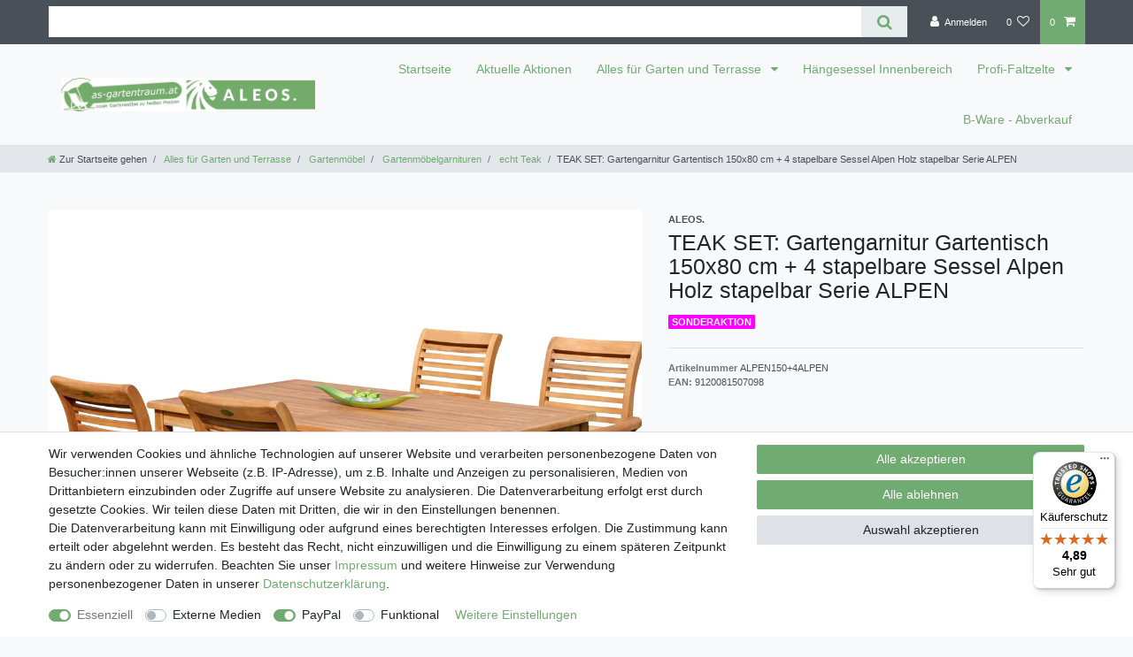

--- FILE ---
content_type: text/html; charset=UTF-8
request_url: https://www.as-gartentraum.at/teak-set-gartengarnitur-alpen-tisch-150x80-4-alpen-sessel-serie-jav/a-102366
body_size: 55099
content:






<!DOCTYPE html>

<html lang="de" data-framework="vue" prefix="og: http://ogp.me/ns#" class="icons-loading">

<head>
                        

    <script type="text/javascript">
    (function() {
        var _availableConsents = {"necessary.amazonPay":[true,["amazon-pay-abtesting-apa-migration","amazon-pay-abtesting-new-widgets","amazon-pay-connectedAuth","apay-session-set","language","amazon_Login_state_cache","amazon_Login_accessToken","apayLoginState","amzLoginType","amzDummy"],false],"necessary.consent":[true,[],null],"necessary.session":[true,[],null],"necessary.csrf":[true,["XSRF-TOKEN"],null],"necessary.shopbooster_cookie":[true,["plenty_cache"],null],"media.reCaptcha":[false,[],false],"paypal.paypal-cookies":[false,["X-PP-SILOVER","X-PP-L7","tsrc","paypalplus_session_v2"],true],"convenience.languageDetection":[null,[],null]};
        var _allowedCookies = ["plenty_cache","amazon-pay-abtesting-apa-migration","amazon-pay-abtesting-new-widgets","amazon-pay-connectedAuth","apay-session-set","language","amazon_Login_state_cache","amazon_Login_accessToken","apayLoginState","amzLoginType","amzDummy","XSRF-TOKEN","plenty-shop-cookie","PluginSetPreview","SID_PLENTY_ADMIN_21124","PreviewCookie"] || [];

        window.ConsentManager = (function() {
            var _consents = (function() {
                var _rawCookie = document.cookie.split(";").filter(function (cookie) {
                    return cookie.trim().indexOf("plenty-shop-cookie=") === 0;
                })[0];

                if (!!_rawCookie) {
                    try {
                        _rawCookie = decodeURIComponent(_rawCookie);
                    } catch (e) {
                        document.cookie = "plenty-shop-cookie= ; expires = Thu, 01 Jan 1970 00:00:00 GMT"
                        return null;
                    }

                    try {
                        return JSON.parse(
                            _rawCookie.trim().substr("plenty-shop-cookie=".length)
                        );
                    } catch (e) {
                        return null;
                    }
                }
                return null;
            })();

            Object.keys(_consents || {}).forEach(function(group) {
                if(typeof _consents[group] === 'object' && _consents[group] !== null)
                {
                    Object.keys(_consents[group] || {}).forEach(function(key) {
                        var groupKey = group + "." + key;
                        if(_consents[group][key] && _availableConsents[groupKey] && _availableConsents[groupKey][1].length) {
                            Array.prototype.push.apply(_allowedCookies, _availableConsents[groupKey][1]);
                        }
                    });
                }
            });

            if(!_consents) {
                Object.keys(_availableConsents || {})
                    .forEach(function(groupKey) {
                        if(_availableConsents[groupKey] && ( _availableConsents[groupKey][0] || _availableConsents[groupKey][2] )) {
                            Array.prototype.push.apply(_allowedCookies, _availableConsents[groupKey][1]);
                        }
                    });
            }

            var _setResponse = function(key, response) {
                _consents = _consents || {};
                if(typeof key === "object" && typeof response === "undefined") {
                    _consents = key;
                    document.dispatchEvent(new CustomEvent("consent-change", {
                        detail: {key: null, value: null, data: key}
                    }));
                    _enableScriptsOnConsent();
                } else {
                    var groupKey = key.split(".")[0];
                    var consentKey = key.split(".")[1];
                    _consents[groupKey] = _consents[groupKey] || {};
                    if(consentKey === "*") {
                        Object.keys(_availableConsents).forEach(function(aKey) {
                            if(aKey.split(".")[0] === groupKey) {
                                _consents[groupKey][aKey.split(".")[1]] = response;
                            }
                        });
                    } else {
                        _consents[groupKey][consentKey] = response;
                    }
                    document.dispatchEvent(new CustomEvent("consent-change", {
                        detail: {key: key, value: response, data: _consents}
                    }));
                    _enableScriptsOnConsent();
                }
                if(!_consents.hasOwnProperty('_id')) {
                    _consents['_id'] = "fd97109c3ddcdd219a1e7ced4a294aee5f938f9f";
                }

                Object.keys(_availableConsents).forEach(function(key) {
                    if((_availableConsents[key][1] || []).length > 0) {
                        if(_isConsented(key)) {
                            _availableConsents[key][1].forEach(function(cookie) {
                                if(_allowedCookies.indexOf(cookie) < 0) _allowedCookies.push(cookie);
                            });
                        } else {
                            _allowedCookies = _allowedCookies.filter(function(cookie) {
                                return _availableConsents[key][1].indexOf(cookie) < 0;
                            });
                        }
                    }
                });

                document.cookie = "plenty-shop-cookie=" + JSON.stringify(_consents) + "; path=/; secure";
            };
            var _hasResponse = function() {
                return _consents !== null;
            };

            var _expireDate = function() {
                var expireSeconds = 0;
                                const date = new Date();
                date.setSeconds(date.getSeconds() + expireSeconds);
                const offset = date.getTimezoneOffset() / 60;
                date.setHours(date.getHours() - offset)
                return date.toUTCString();
            }
            var _isConsented = function(key) {
                var groupKey = key.split(".")[0];
                var consentKey = key.split(".")[1];

                if (consentKey === "*") {
                    return Object.keys(_availableConsents).some(function (aKey) {
                        var aGroupKey = aKey.split(".")[0];
                        return aGroupKey === groupKey && _isConsented(aKey);
                    });
                } else {
                    if(!_hasResponse()) {
                        return _availableConsents[key][0] || _availableConsents[key][2];
                    }

                    if(_consents.hasOwnProperty(groupKey) && _consents[groupKey].hasOwnProperty(consentKey))
                    {
                        return !!_consents[groupKey][consentKey];
                    }
                    else {
                        if(!!_availableConsents[key])
                        {
                            return _availableConsents[key][0];
                        }

                        console.warn("Cookie has been blocked due to not being registered: " + key);
                        return false;
                    }
                }
            };
            var _getConsents = function() {
                var _result = {};
                Object.keys(_availableConsents).forEach(function(key) {
                    var groupKey = key.split(".")[0];
                    var consentKey = key.split(".")[1];
                    _result[groupKey] = _result[groupKey] || {};
                    if(consentKey !== "*") {
                        _result[groupKey][consentKey] = _isConsented(key);
                    }
                });
                return _result;
            };
            var _isNecessary = function(key) {
                return _availableConsents.hasOwnProperty(key) && _availableConsents[key][0];
            };
            var _enableScriptsOnConsent = function() {
                var elementsToEnable = document.querySelectorAll("script[data-cookie-consent]");
                Array.prototype.slice.call(elementsToEnable).forEach(function(el) {
                    if(el.dataset && el.dataset.cookieConsent && el.type !== "application/javascript") {
                        var newScript = document.createElement("script");
                        if(el.src) {
                            newScript.src = el.src;
                        } else {
                            newScript.textContent = el.textContent;
                        }
                        el.parentNode.replaceChild(newScript, el);
                    }
                });
            };
            window.addEventListener("load", _enableScriptsOnConsent);
            
            return {
                setResponse: _setResponse,
                hasResponse: _hasResponse,
                isConsented: _isConsented,
                getConsents: _getConsents,
                isNecessary: _isNecessary
            };
        })();
    })();
</script>


    
<meta charset="utf-8">
<meta http-equiv="X-UA-Compatible" content="IE=edge">
<meta name="viewport" content="width=device-width, initial-scale=1">
<meta name="generator" content="plentymarkets" />
<meta name="format-detection" content="telephone=no"> 
<link rel="icon" type="image/x-icon" href="https://cdn03.plentymarkets.com/ahfxjtblf3cy/frontend/gartentraum_sw.gif">



            <link rel="canonical" href="https://www.as-gartentraum.at/teak-set-gartengarnitur-alpen-tisch-150x80-4-alpen-sessel-serie-jav/a-102366">
    
                        <link rel="alternate" hreflang="x-default" href="https://www.as-gartentraum.at/teak-set-gartengarnitur-alpen-tisch-150x80-4-alpen-sessel-serie-jav/a-102366"/>
                    <link rel="alternate" hreflang="de" href="https://www.as-gartentraum.at/teak-set-gartengarnitur-alpen-tisch-150x80-4-alpen-sessel-serie-jav/a-102366"/>
            
<style data-font="Custom-Font">
    
                
        .icons-loading .fa { visibility: hidden !important; }
</style>

<link rel="preload" href="https://cdn03.plentymarkets.com/ahfxjtblf3cy/plugin/4/ceres/css/ceres-icons.css" as="style" onload="this.onload=null;this.rel='stylesheet';">
<noscript><link rel="stylesheet" href="https://cdn03.plentymarkets.com/ahfxjtblf3cy/plugin/4/ceres/css/ceres-icons.css"></noscript>


<link rel="preload" as="style" href="https://cdn03.plentymarkets.com/ahfxjtblf3cy/plugin/4/ceres/css/ceres-base.css?v=924cc36bc3ec873e62ba0553fca8afe9699d732f">
    <link rel="stylesheet" href="https://cdn03.plentymarkets.com/ahfxjtblf3cy/plugin/4/ceres/css/ceres-base.css?v=924cc36bc3ec873e62ba0553fca8afe9699d732f">


<script type="application/javascript">
    /*! loadCSS. [c]2017 Filament Group, Inc. MIT License */
    /* This file is meant as a standalone workflow for
    - testing support for link[rel=preload]
    - enabling async CSS loading in browsers that do not support rel=preload
    - applying rel preload css once loaded, whether supported or not.
    */
    (function( w ){
        "use strict";
        // rel=preload support test
        if( !w.loadCSS ){
            w.loadCSS = function(){};
        }
        // define on the loadCSS obj
        var rp = loadCSS.relpreload = {};
        // rel=preload feature support test
        // runs once and returns a function for compat purposes
        rp.support = (function(){
            var ret;
            try {
                ret = w.document.createElement( "link" ).relList.supports( "preload" );
            } catch (e) {
                ret = false;
            }
            return function(){
                return ret;
            };
        })();

        // if preload isn't supported, get an asynchronous load by using a non-matching media attribute
        // then change that media back to its intended value on load
        rp.bindMediaToggle = function( link ){
            // remember existing media attr for ultimate state, or default to 'all'
            var finalMedia = link.media || "all";

            function enableStylesheet(){
                // unbind listeners
                if( link.addEventListener ){
                    link.removeEventListener( "load", enableStylesheet );
                } else if( link.attachEvent ){
                    link.detachEvent( "onload", enableStylesheet );
                }
                link.setAttribute( "onload", null );
                link.media = finalMedia;
            }

            // bind load handlers to enable media
            if( link.addEventListener ){
                link.addEventListener( "load", enableStylesheet );
            } else if( link.attachEvent ){
                link.attachEvent( "onload", enableStylesheet );
            }

            // Set rel and non-applicable media type to start an async request
            // note: timeout allows this to happen async to let rendering continue in IE
            setTimeout(function(){
                link.rel = "stylesheet";
                link.media = "only x";
            });
            // also enable media after 3 seconds,
            // which will catch very old browsers (android 2.x, old firefox) that don't support onload on link
            setTimeout( enableStylesheet, 3000 );
        };

        // loop through link elements in DOM
        rp.poly = function(){
            // double check this to prevent external calls from running
            if( rp.support() ){
                return;
            }
            var links = w.document.getElementsByTagName( "link" );
            for( var i = 0; i < links.length; i++ ){
                var link = links[ i ];
                // qualify links to those with rel=preload and as=style attrs
                if( link.rel === "preload" && link.getAttribute( "as" ) === "style" && !link.getAttribute( "data-loadcss" ) ){
                    // prevent rerunning on link
                    link.setAttribute( "data-loadcss", true );
                    // bind listeners to toggle media back
                    rp.bindMediaToggle( link );
                }
            }
        };

        // if unsupported, run the polyfill
        if( !rp.support() ){
            // run once at least
            rp.poly();

            // rerun poly on an interval until onload
            var run = w.setInterval( rp.poly, 500 );
            if( w.addEventListener ){
                w.addEventListener( "load", function(){
                    rp.poly();
                    w.clearInterval( run );
                } );
            } else if( w.attachEvent ){
                w.attachEvent( "onload", function(){
                    rp.poly();
                    w.clearInterval( run );
                } );
            }
        }


        // commonjs
        if( typeof exports !== "undefined" ){
            exports.loadCSS = loadCSS;
        }
        else {
            w.loadCSS = loadCSS;
        }
    }( typeof global !== "undefined" ? global : this ) );

    (function() {
        var checkIconFont = function() {
            if(!document.fonts || document.fonts.check("1em FontAwesome")) {
                document.documentElement.classList.remove('icons-loading');
            }
        };

        if(document.fonts) {
            document.fonts.addEventListener("loadingdone", checkIconFont);
            window.addEventListener("load", checkIconFont);
        }
        checkIconFont();
    })();
</script>

                    

<!-- Extend the existing style with a template -->
                    



    
    
                
    
    

    
    
    
    
    

                    


<meta name="robots" content="all">
    <meta name="description" content="ALEOS. echt Teak Set Gartengarnitur Gartentisch 150x80 cm mit 4x Stapelsuhl Sessel stapelbar Holz Serie Alpen">
    <meta name="keywords" content="Sitzgruppe Esstisch Tisch und Sessel Essgruppe Gartentisch Sitzgarnitur Gartenmöbelset Esstischgruppe Gartenmöbelgarnitur Gartenmöbel Gartenset Möbelset Echtholz Terrassengarnitur Terrasse Gartenmöbelgruppe Gartensitzgruppe Teakholz">
<meta property="og:title" content="TEAK SET: Gartengarnitur Gartentisch 150x80 cm + 4 stapelbare Sessel Alpen Holz stapelbar Serie ALPEN
         | AS-GARTENTRAUM.AT"/>
<meta property="og:type" content="article"/>
<meta property="og:url" content="https://www.as-gartentraum.at/teak-set-gartengarnitur-alpen-tisch-150x80-4-alpen-sessel-serie-jav/a-102366"/>
<meta property="og:image" content="https://cdn03.plentymarkets.com/ahfxjtblf3cy/item/images/102366/full/102366-TEAK-SET-Gartengarnitur-Alpen-Tisch-150x80-.jpg"/>
<meta property="thumbnail" content="https://cdn03.plentymarkets.com/ahfxjtblf3cy/item/images/102366/full/102366-TEAK-SET-Gartengarnitur-Alpen-Tisch-150x80-.jpg"/>

<script type="application/ld+json">
            {
                "@context"      : "https://schema.org/",
                "@type"         : "Product",
                "@id"           : "2237",
                "name"          : "TEAK SET: Gartengarnitur Gartentisch 150x80 cm + 4 stapelbare Sessel Alpen Holz stapelbar Serie ALPEN",
                "category"      : "echt Teak",
                "releaseDate"   : "",
                "image"         : "https://cdn03.plentymarkets.com/ahfxjtblf3cy/item/images/102366/full/102366-TEAK-SET-Gartengarnitur-Alpen-Tisch-150x80-.jpg",
                "identifier"    : "2237",
                "description"   : "Äußerst edle Gartengarnitur aus echtem TEAK aus unserer Serie ALPENbestehend aus Alpen Tisch 150x80cm und 4Stk Alpen Sessel stapelbar sehr stabile robuste Ausführung Das TEAK-Holz wurde perfekt verarbeitet. Das moderne Design spricht für sich.Gönnen Sie sich ein bisschen extra Luxus und Urlaubsfeeling in Ihrem Garten. Alle Teak-Möbel werden noch größten Teils von Hand gefertigt. Deshalb kommt es immer wieder vor das nicht alle Verschraubungen oder/und Holzdübel komplett ident zu montieren sind. Es ist fast immer gleich, es gibt jedoch manchmal Fälle wo der Tischler entschieden hat einen Schrauben anders zu verwenden. Jedes Möbelstück ist einzigartig und dadurch nie zu 100% ident. Es kann von Stück zu Stück kleine Unterschiede geben. Dies macht diese Artikel so einzigartig. Normalerweise werden TEAK-Möbel von den Tischlern fix und fertig produziert. Unsere Produkte hat der Hersteller jedoch extra für uns als Onlinehändler gefertigt, dass diese zerlegbar sind, damit wir sie versenden können. Die Möbel sind nicht für den mehrmaligen Auf- und Abbau gedacht. Die Möbel müssen von Ihnen einmal sorgfältig zusammengebaut werden. Dies kann manchmal etwas mühsam und zeitaufwendig sein, Sie werden aber danach viele Jahre Freude damit haben.Holz lebt, es dehnt sich aus, zieht sich zusammen. Die Möbel werden in Indonesien aus nachhaltig angebautem Plantagenteak hergestellt und sind dann rund 8 Wochen über mehrere Weltmeere zu uns unterwegs. Sollte es vorkommen dass ein Teil nicht mehr passt, verwenden Sie bitte etwas Sandpapier zum Nachschleifen. Dadurch das TEAK Vollholzmöbel sind ist das überhaupt kein Problem. Holzkunde:Teak ist eines der wertvollsten und bekanntesten Hölzer, aus denen heute Möbelstücke gefertigt werden. Bei TEAK-Holz kann es aufgrund der Natürlichkeit des Rohstoffes zu unterschiedlichen Nuancen bei Farbe oder Struktur kommen. Bei starker Hitze und trockener Luft kann es zu kleinen Rissbildungen kommen. Diese Rissbildungen sind ein Zeichen der Austrocknung, die Stabilität der Möbel ist dadurch keinesfalls beeinflusst. Wir für alle Holzarten gilt auch für TEAK, dass sich bei längerer Nutzung ohne Pflege die Oberfläche verändert. Dies kann man durch geeignete Maßnahmen, wie Ölen etc. verzögern. Bei allen Holzmöbel gilt, durch die natürlichen Reaktionen des Rohstoffes auf Temperaturen und Luftfeuchtigkeiten können sich Schrauben lockern. Ziehen Sie daher in regelmäßigen Abständen die Schrauben nach.",
                "disambiguatingDescription" : "",
                "manufacturer"  : {
                    "@type"         : "Organization",
                    "name"          : "ALEOS."
                },
                "sku"           : "2237",
                "offers": {
                    "@type"         : "Offer",
                    "priceCurrency" : "EUR",
                    "price"         : "749.99",
                    "url"           : "https://www.as-gartentraum.at/teak-set-gartengarnitur-alpen-tisch-150x80-4-alpen-sessel-serie-jav/a-102366",
                    "priceSpecification":[
                                                    {
                                "@type": "UnitPriceSpecification",
                                "price": "1390.00",
                                "priceCurrency": "EUR",
                                "priceType": "ListPrice",
                                "referenceQuantity": {
                                    "@type": "QuantitativeValue",
                                    "value": "1",
                                    "unitCode": "D97"
                                }
                            },
                                                {
                            "@type": "UnitPriceSpecification",
                            "price": "749.99",
                            "priceCurrency": "EUR",
                            "priceType": "SalePrice",
                            "referenceQuantity": {
                                "@type": "QuantitativeValue",
                                "value": "1",
                                "unitCode": "D97"
                            }
                        }

                    ],
                    "availability"  : "http://schema.org/InStock",
                    "itemCondition" : "https://schema.org/NewCondition"
                },
                "depth": {
                    "@type"         : "QuantitativeValue",
                    "value"         : "0"
                },
                "width": {
                    "@type"         : "QuantitativeValue",
                    "value"         : "0"
                },
                "height": {
                    "@type"         : "QuantitativeValue",
                    "value"         : "0"
                },
                "weight": {
                    "@type"         : "QuantitativeValue",
                    "value"         : "86000"
                }
            }
        </script>

<title>TEAK SET: Gartengarnitur Gartentisch 150x80 cm + 4 stapelbare Sessel Alpen Holz stapelbar Serie ALPEN
         | AS-GARTENTRAUM.AT</title>

                <style>.bg-info { display: none !important; }

.widget-background .container-max .huge-font .widget-text h1, .widget-background .container-max .huge-font .widget-code h1 {
    font-size: 1em !important;
}</style>
                                    <style>
    #paypal_loading_screen {
        display: none;
        position: fixed;
        z-index: 2147483640;
        top: 0;
        left: 0;
        width: 100%;
        height: 100%;
        overflow: hidden;

        transform: translate3d(0, 0, 0);

        background-color: black;
        background-color: rgba(0, 0, 0, 0.8);
        background: radial-gradient(ellipse closest-corner, rgba(0,0,0,0.6) 1%, rgba(0,0,0,0.8) 100%);

        color: #fff;
    }

    #paypal_loading_screen .paypal-checkout-modal {
        font-family: "HelveticaNeue", "HelveticaNeue-Light", "Helvetica Neue Light", helvetica, arial, sans-serif;
        font-size: 14px;
        text-align: center;

        box-sizing: border-box;
        max-width: 350px;
        top: 50%;
        left: 50%;
        position: absolute;
        transform: translateX(-50%) translateY(-50%);
        cursor: pointer;
        text-align: center;
    }

    #paypal_loading_screen.paypal-overlay-loading .paypal-checkout-message, #paypal_loading_screen.paypal-overlay-loading .paypal-checkout-continue {
        display: none;
    }

    .paypal-checkout-loader {
        display: none;
    }

    #paypal_loading_screen.paypal-overlay-loading .paypal-checkout-loader {
        display: block;
    }

    #paypal_loading_screen .paypal-checkout-modal .paypal-checkout-logo {
        cursor: pointer;
        margin-bottom: 30px;
        display: inline-block;
    }

    #paypal_loading_screen .paypal-checkout-modal .paypal-checkout-logo img {
        height: 36px;
    }

    #paypal_loading_screen .paypal-checkout-modal .paypal-checkout-logo img.paypal-checkout-logo-pp {
        margin-right: 10px;
    }

    #paypal_loading_screen .paypal-checkout-modal .paypal-checkout-message {
        font-size: 15px;
        line-height: 1.5;
        padding: 10px 0;
    }

    #paypal_loading_screen.paypal-overlay-context-iframe .paypal-checkout-message, #paypal_loading_screen.paypal-overlay-context-iframe .paypal-checkout-continue {
        display: none;
    }

    .paypal-spinner {
        height: 30px;
        width: 30px;
        display: inline-block;
        box-sizing: content-box;
        opacity: 1;
        filter: alpha(opacity=100);
        animation: rotation .7s infinite linear;
        border-left: 8px solid rgba(0, 0, 0, .2);
        border-right: 8px solid rgba(0, 0, 0, .2);
        border-bottom: 8px solid rgba(0, 0, 0, .2);
        border-top: 8px solid #fff;
        border-radius: 100%
    }

    .paypalSmartButtons div {
        margin-left: 10px;
        margin-right: 10px;
    }
</style>    
                                    
    </head>

<body class="page-singleitem item-102366 variation-2237 ">

                    

<script>
    if('ontouchstart' in document.documentElement)
    {
        document.body.classList.add("touch");
    }
    else
    {
        document.body.classList.add("no-touch");
    }
</script>


<div id="vue-app" class="app">
    
    <lazy-hydrate when-idle>
        <notifications template="#vue-notifications" :initial-notifications="{&quot;error&quot;:null,&quot;warn&quot;:null,&quot;info&quot;:null,&quot;success&quot;:null,&quot;log&quot;:null}"></notifications>
    </lazy-hydrate>

    

             <header id="page-header" class="sticky-top">
        <div class="container-max">
            <div class="row flex-row-reverse position-relative">
                <div id="page-header-parent" class="col-12 header-container" data-header-offset>
                    <!-- 5 -->
 

<div class="top-bar header-fw unfixed">
    <div class="container-max px-0 pr-lg-3">
        <div class="row mx-0 flex-row-reverse position-relative">
                                            
            <div class="top-bar-items search-permanent d-flex flex-grow-1 flex-column-reverse flex-md-row">
                                                            <div class="always-visible-search flex-grow-1">
                            <lazy-hydrate when-idle>                                <item-search>
                                    <div class="position-relative d-flex flex-grow-1">
                                        <input type="search"
                                               class="search-input px-3 py-2 flex-grow-1"
                                               aria-label="Search term">
                                        <button class="search-submit px-3" type="submit" aria-label="Suche">
                                            <i class="fa fa-search" aria-hidden="true"></i>
                                        </button>
                                    </div>

                                    
                                                                    </item-search>
                            </lazy-hydrate>                        </div>
                                                    <div class="controls">
                    <ul id="controlsList" class="controls-list mb-0 d-flex list-inline pl-2 pl-sm-1 pl-md-0">
                                                    <li class="list-inline-item control-user">
                                <client-only>
                                    <user-login-handler
                                        :show-login="true"
                                        :show-registration="false">
                                                                                <a class="nav-link" data-toggle="modal" aria-label="Anmelden">
                                            <i class="fa fa-user mr-0 mr-sm-1" aria-hidden="true"></i>
                                            <span class="d-none d-sm-inline">Anmelden</span>
                                        </a>
                                                                                                                    </user-login-handler>
                                </client-only>
                            </li>
                        
                        
                        
                        
                                                                                <li class="list-inline-item control-wish-list">
                                <lazy-hydrate when-idle>
                                    <wish-list-count>
                                        <a class="nav-link" aria-label="Wunschliste">
                                            <span class="badge-right mr-1 d-none d-sm-inline">0</span>
                                            <i class="fa fa-heart-o" aria-hidden="true"></i>
                                        </a>
                                    </wish-list-count>
                                </lazy-hydrate>
                            </li>
                                                    
                                                    <li class="list-inline-item control-basket position-relative">
                                <a v-toggle-basket-preview href="#" class="toggle-basket-preview nav-link" >
                                                                            <span class="mr-2" v-basket-item-quantity="$store.state.basket.data.itemQuantity">0</span>
                                    
                                    <icon icon="shopping-cart" class-loading="fa-refresh" :loading="$store.state.basket.isBasketLoading"></icon>
                                                                    </a>

                                <basket-preview v-if="$store.state.lazyComponent.components['basket-preview']" :show-net-prices="false" :visible-fields="[&quot;basket.value_of_items_gross&quot;,&quot;basket.shipping_costs_gross&quot;,&quot;basket.order_total_gross&quot;]">
                                    <template #before-basket-item>
                                                            
                                    </template>
                                    <template #after-basket-item>
                                                            
                                    </template>
                                    <template #before-basket-totals>
                                                            
                                    </template>
                                    <template #before-item-sum>
                                                            
                                    </template>
                                    <template #after-item-sum>
                                                            
                                    </template>
                                    <template #before-shipping-costs>
                                                            
                                    </template>
                                    <template #after-shipping-costs>
                                                            
                                    </template>
                                    <template #before-total-sum>
                                                            
                                    </template>
                                    <template #before-vat>
                                                            
                                    </template>
                                    <template #after-vat>
                                                            
                                    </template>
                                    <template #after-total-sum>
                                                            
                                    </template>
                                    <template #after-basket-totals>
                                                            
                                    </template>
                                    <template #before-checkout-button>
                                                            
                                    </template>
                                    <template #after-checkout-button>
                                                                    <div class="amzPayButton"></div>

            
                                    </template>
                                </basket-preview>
                            </li>
                                            </ul>
                </div>
            </div>
        </div>
    </div>

    <div class="container-max px-0 px-lg-3">
        <div class="row mx-0 flex-row-reverse">
            
            
                    </div>
    </div>
</div>



<nav class="navbar header-fw p-0 border-bottom megamenu">
    <div class="container-max d-block"
    >
        <div class="row mx-0 position-relative d-flex">
            <div class="brand-wrapper px-lg-3 d-flex flex-fill">
                                    <a class="navbar-brand py-2" href="/">
                        <picture data-alt="AS-GARTENTRAUM.AT">
                            <source srcset="https://cdn03.plentymarkets.com/ahfxjtblf3cy/frontend/gartentraum___aleos_wenig_rand_klein.png">
                            <img
                                class="img-fluid"
                                src="https://cdn03.plentymarkets.com/ahfxjtblf3cy/frontend/gartentraum___aleos_wenig_rand_klein.png"
                                alt="AS-GARTENTRAUM.AT"
                            />
                        </picture>
                    </a>
                
                <button v-open-mobile-navigation id="mobile-navigation-toggler" class="navbar-toggler d-lg-none p-3" type="button">
                    &#9776;
                </button>
            </div>

            <div class="main-navbar-collapsable d-none d-lg-block">
                <ul class="mainmenu p-0 m-0 d-flex">
                                
    
        
                                                                
            
                <li>
                    <a href="/startseite" itemprop="name">
                        Startseite
                    </a>
                </li>

                        
        
                                                                
            
                <li>
                    <a href="/aktionen" itemprop="name">
                        Aktuelle Aktionen
                    </a>
                </li>

                        
        
                                                                                                                                                                                                            
            
                <li class="ddown" v-navigation-touch-handler>
                    <a href="/alles-fuer-garten-und-terrasse" itemprop="name">
                        Alles für Garten und Terrasse
                    </a>
                                        <ul data-level="1" class="collapse nav-dropdown-0">
                                                                                                                                                        <li><ul class="collapse-inner">
                                    <li class="level1">
                                                <a @touchstart.stop href="/alles-fuer-garten-und-terrasse/gartenmoebel" itemprop="name">Gartenmöbel</a>
                    </li>
                                                                                                                        <li class="level2">
                                                <a @touchstart.stop href="/alles-fuer-garten-und-terrasse/gartenmoebel/loungen" itemprop="name">Loungen</a>
                    </li>
                                                                                                                                        <li class="level2">
                                                <a @touchstart.stop href="/alles-fuer-garten-und-terrasse/gartenmoebel/gartenmoebelgarnituren" itemprop="name">Gartenmöbelgarnituren</a>
                    </li>
                                                                
                                                                                                                                        <li class="level2">
                                                <a @touchstart.stop href="/alles-fuer-garten-und-terrasse/gartenmoebel/baenke" itemprop="name">Bänke</a>
                    </li>
                                                                                                                                        <li class="level2">
                                                <a @touchstart.stop href="/alles-fuer-garten-und-terrasse/gartenmoebel/sessel-stuehle" itemprop="name">Sessel &amp; Stühle</a>
                    </li>
                                                                
                                                                                                                                        <li class="level2">
                                                <a @touchstart.stop href="/alles-fuer-garten-und-terrasse/gartenmoebel/tische" itemprop="name">Tische</a>
                    </li>
                                                                
                                                                                                                                        <li class="level2">
                                                <a @touchstart.stop href="/alles-fuer-garten-und-terrasse/gartenmoebel/barmoebel" itemprop="name">Barmöbel</a>
                    </li>
                                                                                                                                        <li class="level2">
                                                <a @touchstart.stop href="/alles-fuer-garten-und-terrasse/gartenmoebel/haengesessel-mit-gestell" itemprop="name">Hängesessel mit und ohne Gestell</a>
                    </li>
                                                                                                                                        <li class="level2">
                                                <a @touchstart.stop href="/alles-fuer-garten-und-terrasse/gartenmoebel/hollywoodschaukeln" itemprop="name">Hollywoodschaukeln</a>
                    </li>
                                                                
                                                                                                                                        <li class="level2">
                                                <a @touchstart.stop href="/alles-fuer-garten-und-terrasse/gartenmoebel/sonnenliegen" itemprop="name">Sonnenliegen</a>
                    </li>
                                                                
                                                                                                                                        <li class="level2">
                                                <a @touchstart.stop href="/alles-fuer-garten-und-terrasse/gartenmoebel/haengemattengestelle" itemprop="name">Hängemattengestelle</a>
                    </li>
                                                                
                                                                                        <li class="level2 bt-more"><a @touchstart.stop href="/alles-fuer-garten-und-terrasse/gartenmoebel">Mehr...</a></li>
                                        
                                                        </ul></li>
                                                                                                                    <li><ul class="collapse-inner">
                                    <li class="level1">
                                                <a @touchstart.stop href="/alles-fuer-garten-und-terrasse/gewaechshauszubehoer" itemprop="name">Gewächshauszubehör</a>
                    </li>
                                                        </ul></li>
                                                                                                                    <li><ul class="collapse-inner">
                                    <li class="level1">
                                                <a @touchstart.stop href="/alles-fuer-garten-und-terrasse/geraeteschuppen" itemprop="name">Geräteschuppen</a>
                    </li>
                                                        </ul></li>
                                                                                                                    <li><ul class="collapse-inner">
                                    <li class="level1">
                                                <a @touchstart.stop href="/alles-fuer-garten-und-terrasse/garten-pavillons" itemprop="name">Garten Pavillons</a>
                    </li>
                                                                                                                        <li class="level2">
                                                <a @touchstart.stop href="/alles-fuer-garten-und-terrasse/garten-pavillons/zubehoer-fuer-pavillons" itemprop="name">Zubehör für Pavillons</a>
                    </li>
                                                                                            
                                                        </ul></li>
                                                                                                                    <li><ul class="collapse-inner">
                                    <li class="level1">
                                                <a @touchstart.stop href="/alles-fuer-garten-und-terrasse/rosenboegen-pergola" itemprop="name">Rosenbögen/Per​gola</a>
                    </li>
                                                        </ul></li>
                                                                        
                                            </ul>
                                    </li>

                        
        
                                                                
            
                <li>
                    <a href="/sessel-innenbereich" itemprop="name">
                        Hängesessel Innenbereich
                    </a>
                </li>

                        
        
                                                                                                                                                                                                                                                                                                
            
                <li class="ddown" v-navigation-touch-handler>
                    <a href="/profi-faltzelte" itemprop="name">
                        Profi-Faltzelte
                    </a>
                                        <ul data-level="1" class="collapse nav-dropdown-1">
                                                                                                                                                        <li><ul class="collapse-inner">
                                    <li class="level1">
                                                <a @touchstart.stop href="/profi-faltzelte/mit-pvc-lkw-planen" itemprop="name">mit PVC (LKW) Planen</a>
                    </li>
                                                        </ul></li>
                                                                                                                    <li><ul class="collapse-inner">
                                    <li class="level1">
                                                <a @touchstart.stop href="/profi-faltzelte/3x3-meter" itemprop="name">3x3 Meter</a>
                    </li>
                                                        </ul></li>
                                                                                                                    <li><ul class="collapse-inner">
                                    <li class="level1">
                                                <a @touchstart.stop href="/profi-faltzelte/3x4-5-meter" itemprop="name">3x4,5 Meter</a>
                    </li>
                                                        </ul></li>
                                                                                                                    <li><ul class="collapse-inner">
                                    <li class="level1">
                                                <a @touchstart.stop href="/profi-faltzelte/3x6-meter" itemprop="name">3x6 Meter</a>
                    </li>
                                                        </ul></li>
                                                                                                                    <li><ul class="collapse-inner">
                                    <li class="level1">
                                                <a @touchstart.stop href="/profi-faltzelte/4x4-meter" itemprop="name">4x4 Meter</a>
                    </li>
                                                        </ul></li>
                                                                                                                    <li><ul class="collapse-inner">
                                    <li class="level1">
                                                <a @touchstart.stop href="/profi-faltzelte/4x6-meter" itemprop="name">4x6 Meter</a>
                    </li>
                                                        </ul></li>
                                                                                                                    <li><ul class="collapse-inner">
                                    <li class="level1">
                                                <a @touchstart.stop href="/profi-faltzelte/4x8-meter" itemprop="name">4x8 Meter</a>
                    </li>
                                                        </ul></li>
                                                                                                                    <li><ul class="collapse-inner">
                                    <li class="level1">
                                                <a @touchstart.stop href="/profi-faltzelte/zubehoer" itemprop="name">Zubehör</a>
                    </li>
                                                        </ul></li>
                                                                        
                                            </ul>
                                    </li>

                        
        
                                                                
            
                <li>
                    <a href="/ware-abverkauf" itemprop="name">
                        B-Ware - Abverkauf
                    </a>
                </li>

                        

                </ul>
            </div>

        </div>
    </div>
</nav>

                
    
    
    
                
<div class="breadcrumbs header-fw">
    <nav class="small d-none d-md-block px-0" data-component="breadcrumbs" data-renderer="twig">
                <ul class="breadcrumb container-max px-3 py-2 my-0 mx-auto">
            <li class="breadcrumb-item">
                <a href="/" aria-label="Zur Startseite gehen">
                    <i class="fa fa-home" aria-hidden="true"></i>
                                        <span class="breadcrumb-home">Zur Startseite gehen</span>
                                                        </a>
            </li>
                                                                                                        <li class="breadcrumb-item">
                            <a href="/alles-fuer-garten-und-terrasse">
                                Alles für Garten und Terrasse
                            </a>
                                                                                                            </li>
                                                                                <li class="breadcrumb-item">
                            <a href="/alles-fuer-garten-und-terrasse/gartenmoebel">
                                Gartenmöbel
                            </a>
                                                                                                            </li>
                                                                                <li class="breadcrumb-item">
                            <a href="/alles-fuer-garten-und-terrasse/gartenmoebel/gartenmoebelgarnituren">
                                Gartenmöbelgarnituren
                            </a>
                                                                                                            </li>
                                                                                <li class="breadcrumb-item">
                            <a href="/alles-fuer-garten-und-terrasse/gartenmoebel/gartenmoebelgarnituren/echt-teak">
                                echt Teak
                            </a>
                                                                                                            </li>
                                    
                                                    <li class="breadcrumb-item active">
                                                                        <span>TEAK SET: Gartengarnitur Gartentisch 150x80 cm + 4 stapelbare Sessel Alpen Holz stapelbar Serie ALPEN</span>
                    </li>
                                    </ul>
        <script2 type="application/ld+json">
        {
            "@context":"http://schema.org/",
            "@type":"BreadcrumbList",
            "itemListElement": [{"@type":"ListItem","position":1,"item":{"@id":"\/","name":"Home"}},{"@type":"ListItem","position":2,"item":{"@id":"\/alles-fuer-garten-und-terrasse","name":"Alles f\u00fcr Garten und Terrasse"}},{"@type":"ListItem","position":3,"item":{"@id":"\/alles-fuer-garten-und-terrasse\/gartenmoebel","name":"Gartenm\u00f6bel"}},{"@type":"ListItem","position":4,"item":{"@id":"\/alles-fuer-garten-und-terrasse\/gartenmoebel\/gartenmoebelgarnituren","name":"Gartenm\u00f6belgarnituren"}},{"@type":"ListItem","position":5,"item":{"@id":"\/alles-fuer-garten-und-terrasse\/gartenmoebel\/gartenmoebelgarnituren\/echt-teak","name":"echt Teak"}},{"@type":"ListItem","position":6,"item":{"@id":"https:\/\/www.as-gartentraum.at\/teak-set-gartengarnitur-alpen-tisch-150x80-4-alpen-sessel-serie-jav\/a-102366","name":"TEAK SET: Gartengarnitur Gartentisch 150x80 cm + 4 stapelbare Sessel Alpen Holz stapelbar Serie ALPEN"}}]
        }
        </script2>
    </nav>
</div>
                </div>
            </div>
        </div>
    </header>
    

<div>
                
                        <lazy-hydrate when-idle>
        <mobile-navigation :initial-category="{&quot;sitemap&quot;:&quot;Y&quot;,&quot;level&quot;:4,&quot;linklist&quot;:&quot;Y&quot;,&quot;parentCategoryId&quot;:17,&quot;type&quot;:&quot;item&quot;,&quot;id&quot;:116,&quot;right&quot;:&quot;all&quot;,&quot;details&quot;:[{&quot;metaKeywords&quot;:&quot;Gartengarnitur Gartenset Vollholz Vollholzset Teakset&quot;,&quot;plenty_category_details_image2_path&quot;:&quot;&quot;,&quot;categoryId&quot;:&quot;116&quot;,&quot;shortDescription&quot;:&quot;Gartengarnituren aus echtem Teak Holz\nAlle unsere TEAK M\u00f6bel sind aus Vollholz und zu 100% aus kontrolliertem Plantagenanbau\nAlle unsere Vollholz TEAK M\u00f6bel sind FLEGT kontrolliert.&quot;,&quot;lang&quot;:&quot;de&quot;,&quot;metaDescription&quot;:&quot;Gartengarnituren aus echtem Teak Holz&quot;,&quot;nameUrl&quot;:&quot;echt-teak&quot;,&quot;name&quot;:&quot;echt Teak&quot;,&quot;position&quot;:&quot;3&quot;,&quot;updatedAt&quot;:&quot;2025-02-25T09:20:00+01:00&quot;,&quot;metaTitle&quot;:&quot;Gartengarnituren aus echtem Teak Holz&quot;,&quot;singleItemView&quot;:&quot;ItemViewSingleItem&quot;,&quot;itemListView&quot;:&quot;ItemViewCategoriesList&quot;,&quot;metaRobots&quot;:&quot;ALL&quot;,&quot;updatedBy&quot;:&quot;Andreas Schrangl&quot;,&quot;plenty_category_details_image_path&quot;:&quot;&quot;,&quot;fulltext&quot;:&quot;N&quot;,&quot;description&quot;:&quot;Teak M\u00f6bel Farbton: JAV&quot;,&quot;pageView&quot;:&quot;PageDesignContent&quot;,&quot;canonicalLink&quot;:&quot;&quot;,&quot;description2&quot;:&quot;&quot;,&quot;image&quot;:null,&quot;imagePath&quot;:null,&quot;image2&quot;:null,&quot;image2Path&quot;:null,&quot;plentyId&quot;:21124}],&quot;clients&quot;:[{&quot;categoryId&quot;:&quot;116&quot;,&quot;plentyId&quot;:13064},{&quot;categoryId&quot;:&quot;116&quot;,&quot;plentyId&quot;:21124}]}" :include-language="false"></mobile-navigation>
    </lazy-hydrate>
</div>

    <div id="page-body" class="main">
            

        
                
                    <div class="single container-max page-content">
            <div class="row">
                <div class="col">
                    <single-item
                        v-cloak
                        item-data="696d3b320a3dc"
                        attributes-data="696d3b320a4a1"
                        variations="696d3b320a4a3"
                        :after-key="null"
                        :please-select-option-variation-id="0"
                        :init-please-select-option="false"
                        :show-net-prices="false"
                        :is-wish-list-enabled="true"
                        :item-id="102366"
                        v-slot="slotProps">
                        <!-- 95 -->
 
<div class="widget widget-grid widget-two-col row mt-5">
    <div class="widget-inner col-xl-7 widget-prop-xl-2-1 col-lg-7 widget-prop-lg-2-1 col-md-7 widget-prop-md-2-1 col-sm-12 widget-prop-sm-3-1 widget-stacked-mobile col-12 widget-prop-3-1 widget-stacked-mobile">
        <div>
            
                    
    


<div class="widget widget-item-image widget-primary
    ">
            <item-image-carousel
            :max-quantity="10"
            image-url-accessor="url"
            :show-thumbs="true"
            :show-dots="true"
            animation-style="standard"
            plugin-path="https://cdn03.plentymarkets.com/ahfxjtblf3cy/plugin/4/ceres">
        </item-image-carousel>
    </div>
</div>
    </div>
    <div class="widget-inner col-xl-5 widget-prop-xl-auto col-lg-5 widget-prop-lg-auto col-md-5 widget-prop-md-auto col-sm-12 widget-prop-sm-3-1 col-12 widget-prop-3-1">
        <div><div class="widget widget-sticky" v-stick-in-parent>
    <div class="widget-inner">
        <lazy-hydrate never>

    <div class="widget widget-text widget-none producertag h6 producer text-muted">
        <div class="widget-inner bg-appearance pt-0 pr-0 pb-2 pl-0">
                            <span v-text="slotProps.getDataField('item.manufacturer.externalName')">ALEOS.</span>
                    </div>
    </div>

        </lazy-hydrate>
<lazy-hydrate never>

    <div class="widget widget-text widget-none title-outer item-name">
        <div class="widget-inner bg-appearance pt-0 pr-0 pb-0 pl-0">
                            <h1><span v-text="slotProps.getDataField('texts.name1')">TEAK SET: Gartengarnitur Gartentisch 150x80 cm + 4 stapelbare Sessel Alpen Holz stapelbar Serie ALPEN</span></h1>
                    </div>
    </div>

        </lazy-hydrate>

<div class="widget widget-tag  " >
    <tag-list
        tag-appearance=""
                 margin-classes="mt-1 mr-1 mb-1"         :enabled-routes="[&quot;home&quot;,&quot;basket&quot;,&quot;checkout&quot;,&quot;my-account&quot;,&quot;confirmation&quot;,&quot;login&quot;,&quot;register&quot;,&quot;password-reset&quot;,&quot;change-mail&quot;,&quot;search&quot;,&quot;place-order&quot;,&quot;cancellation-rights&quot;,&quot;cancellation-form&quot;,&quot;legal-disclosure&quot;,&quot;privacy-policy&quot;,&quot;gtc&quot;,&quot;contact&quot;,&quot;contact-mail-api&quot;,&quot;item&quot;,&quot;category&quot;,&quot;wish-list&quot;,&quot;order-property-file&quot;,&quot;order-document&quot;,&quot;order-return-confirmation&quot;,&quot;newsletter-opt-in&quot;,&quot;newsletter-opt-out&quot;,&quot;page-not-found&quot;,&quot;tags&quot;]">
    </tag-list>
</div>
<hr class="widget widget-separator mb-3" >
<lazy-hydrate never>

    <div class="widget widget-text widget-none articlenumber small text-muted mb-5">
        <div class="widget-inner bg-appearance pt-0 pr-0 pb-0 pl-0">
                            <p><strong>Artikelnummer&nbsp;</strong><span v-text="slotProps.getDataField('variation.number')">ALPEN150+4ALPEN</span><br><strong>EAN:</strong> <span v-text="slotProps.getDataField('barcodes.{id, 1}.code')">9120081507098</span> </p>
                    </div>
    </div>

        </lazy-hydrate>
<div class="widget widget-item-bundle widget-primary
        "
    >
    <single-item-bundle
        :is-preview="false"
                >
    </single-item-bundle>
</div>
<div class="widget widget-order-property widget-none " >
    <order-property-list
                >
    </order-property-list>
</div>
<div class="widget widget-attribute widget-primary
         mb-3"
    >
    <variation-select :force-content="false">
            </variation-select>
</div>
<div class="widget widget-graduate-price widget-primary
        "
    >
    <div class="widget-inner">
        <graduated-prices padding-inline-styles=""
                          padding-classes="">
        </graduated-prices>
    </div>
</div>
<div class="widget widget-item-price widget-none
        "
    >
        <set-price v-if="$store.state.items.isItemSet" :show-cross-price="true"></set-price>
        <item-price v-else :show-cross-price="true"></item-price>
</div>
<div class="widget widget-availability h4 "
    >
    <item-availability
        padding-classes=""
        padding-styles="">
    </item-availability>
</div>



<div class="widget widget-add-to-basket widget-primary
     mt-3 mb-3    "
    >

                        

    <intersect>
        <div class="w-100">
            <single-add-to-basket
                    button-size=""
                    padding-classes=""
                    padding-inline-styles="">
            </single-add-to-basket>
        </div>

        <template #loading>
            <button class="btn btn-block btn-primary btn-appearance">
                <i class="fa fa-shopping-cart" aria-hidden="true"></i>
                In den Warenkorb
            </button>
        </template>
    </intersect>

                                <div class="amzArticleCheckoutButton"></div>
<div class="amzPayButton articleCheckout"></div>

            
</div>
    <div class="widget widget-add-to-wish-list widget-danger
                "
        >

        <add-to-wish-list></add-to-wish-list>

    </div>
<div class="widget widget-code widget-none vat small text-muted">
    <div class="widget-inner bg-appearance">
                    <span>* inkl. ges. MwSt. zzgl.<a  title="Versandkosten"> Versandkosten</a></span>
            </div>
</div>
<div class="widget widget-code widget-none small text-muted">
    <div class="widget-inner bg-appearance">
                                </div>
</div>

    </div>
</div>
</div>
    </div>
</div>
<div class="widget widget-grid widget-two-col row">
    <div class="widget-inner col-xl-7 widget-prop-xl-2-1 col-lg-7 widget-prop-lg-2-1 col-md-7 widget-prop-md-2-1 col-sm-12 widget-prop-sm-3-1 widget-stacked-mobile col-12 widget-prop-3-1 widget-stacked-mobile">
        <div><div class="widget widget-tab mt-5 mb-5" 
    >
    <tab-list class="widget-inner" appearance="primary" :render-empty="false">
                    <tab-item class="" 
                 
                title="Beschreibung"
                >
                <div class="my-4" data-builder-child-container="67372289bb0e9"><lazy-hydrate never>

    <div class="widget widget-text widget-none">
        <div class="widget-inner bg-appearance pt-0 pr-0 pb-0 pl-0">
                            <p style="text-align: left;"><span style="font-size:12px;"><span style="font-family: verdana,geneva,sans-serif;"><b>Äußerst edle Gartengarnitur aus echtem TEAK aus unserer Serie ALPEN<br>bestehend aus Alpen Tisch 150x80cm und 4Stk Alpen Sessel stapelbar</b></span></span></p>
<p style="text-align: left;"><span style="font-size:12px;"><span style="font-family: verdana,geneva,sans-serif;"><b>sehr stabile robuste Ausführung</b></span></span></p>
<p style="text-align: left;"><span style="font-size:12px;"><span style="font-family: verdana,geneva,sans-serif;">Das TEAK-Holz wurde perfekt verarbeitet. Das moderne Design spricht für sich.<br>Gönnen Sie sich ein bisschen extra Luxus und Urlaubsfeeling in Ihrem Garten.</span></span></p>
<p style="text-align: left;"><span style="font-size:12px;"><span style="font-family: verdana,geneva,sans-serif;">Alle Teak-Möbel werden noch größten Teils von Hand gefertigt. Deshalb kommt es immer wieder vor das nicht alle Verschraubungen oder/und Holzdübel komplett ident zu montieren sind. Es ist fast immer gleich, es gibt jedoch manchmal Fälle wo der Tischler entschieden hat einen Schrauben anders zu verwenden. Jedes Möbelstück ist einzigartig und dadurch nie zu 100% ident. Es kann von Stück zu Stück kleine Unterschiede geben. Dies macht diese Artikel so einzigartig. Normalerweise werden TEAK-Möbel von den Tischlern fix und fertig produziert. Unsere Produkte hat der Hersteller jedoch extra für uns als Onlinehändler gefertigt, dass diese zerlegbar sind, damit wir sie versenden können. Die Möbel sind nicht für den mehrmaligen Auf- und Abbau gedacht. Die Möbel müssen von Ihnen einmal sorgfältig zusammengebaut werden. Dies kann manchmal etwas mühsam und zeitaufwendig sein, Sie werden aber danach viele Jahre Freude damit haben.<br>Holz lebt, es dehnt sich aus, zieht sich zusammen. Die Möbel werden in Indonesien aus nachhaltig angebautem Plantagenteak hergestellt und sind dann rund 8 Wochen über mehrere Weltmeere zu uns unterwegs. Sollte es vorkommen dass ein Teil nicht mehr passt, verwenden Sie bitte etwas Sandpapier zum Nachschleifen. Dadurch das TEAK Vollholzmöbel sind ist das überhaupt kein Problem.</span></span></p>
<p style="text-align: left;"><span style="font-size:12px;"><span style="font-family: verdana,geneva,sans-serif;"><b><span style="text-decoration: underline;">Holzkunde:</span></b><br>Teak ist eines der wertvollsten und bekanntesten Hölzer, aus denen heute Möbelstücke gefertigt werden.<span color="#000000" style="color: rgb(0, 0, 0);"> Bei TEAK-Holz kann es aufgrund der Natürlichkeit des Rohstoffes zu unterschiedlichen Nuancen bei Farbe oder Struktur kommen. Bei starker Hitze und trockener Luft kann es zu kleinen Rissbildungen kommen. Diese Rissbildungen sind ein Zeichen der Austrocknung, die Stabilität der Möbel ist dadurch keinesfalls beeinflusst. Wir für alle Holzarten gilt auch für TEAK, dass sich bei längerer Nutzung ohne Pflege die Oberfläche verändert. Dies kann man durch geeignete Maßnahmen, wie Ölen etc. verzögern. Bei allen Holzmöbel gilt, durch die natürlichen Reaktionen des Rohstoffes auf Temperaturen und Luftfeuchtigkeiten können sich Schrauben lockern. Ziehen Sie daher in regelmäßigen Abständen die Schrauben nach.</span></span></span></p>
                    </div>
    </div>

        </lazy-hydrate>
</div>
            </tab-item>
                    <tab-item class="" 
                 
                title="Technische Daten"
                >
                <div class="my-4" data-builder-child-container="67372289bb0eb"><lazy-hydrate never>

    <div class="widget widget-text widget-none">
        <div class="widget-inner bg-appearance pt-0 pr-0 pb-0 pl-0">
                            <div class="container300" style="text-align: center;"><div class="feature" data-feature-name="featurebullets" id="featurebullets_feature_div"><div class="a-section a-spacing-medium a-spacing-top-small" id="feature-bullets"><ul class="a-vertical a-spacing-none">	<li style="text-align: left;"><span style="font-size:12px;"><span style="font-family: verdana,geneva,sans-serif;"><span class="a-list-item">Äusserst edle Gartengarnitur aus echtem TEAK </span>aus unserer Serie ALPEN</span></span></li>	<li style="text-align: left;"><span style="font-size:12px;"><span style="font-family: verdana,geneva,sans-serif;"><span class="a-list-item">Abmessungen: Tisch: </span></span></span><span style="color: rgb(0, 0, 0); font-family: verdana, geneva, sans-serif; font-size: 12px; font-style: normal; font-variant-ligatures: normal; font-variant-caps: normal; font-weight: 400; letter-spacing: normal; orphans: 2; text-align: left; text-indent: 0px; text-transform: none; white-space: normal; widows: 2; word-spacing: 0px; -webkit-text-stroke-width: 0px; text-decoration-style: initial; text-decoration-color: initial; display: inline !important; float: none;">150x80cm, Höhe: 75-76cm, Tischplatte 29mm, starke Holzfüße 5x5cm, ca.24kg</span></li>	<li style="text-align: left;"><span style="font-family:verdana,geneva,sans-serif;"><span style="font-size: 12px;">Abmessungen Sessel: </span></span><span style="font-size:12px;"><span style="font-family: verdana,geneva,sans-serif;"><span class="a-list-item">64cm Breite, Tiefe: 55cm, Höhe: 95cm</span></span></span><span style="font-family:verdana,geneva,sans-serif;"><span style="font-size: 12px;">, Sitzbreite: ca. 50cm, Sitzhöhe: 46cm, Sitztiefe: 47cm, STAPELBAR!</span></span></li>	<li style="text-align: left;"><span style="font-size:12px;"><span style="font-family: verdana,geneva,sans-serif;"><span class="a-list-item">sehr robuste, stabile und besonders starke Ausführung</span></span></span></li>	<li style="text-align: left;"><span style="font-size:12px;"><span style="font-family: verdana,geneva,sans-serif;">das verwendete TEAK-Holz stammt ausschließlich aus kontrolliertem Plantagenanbau beim Kauf tragen Sie auch zum Umweltschutz bei</span></span></li></ul></div></div></div>
                    </div>
    </div>

        </lazy-hydrate>
</div>
            </tab-item>
                    <tab-item class="" 
                 
                title="Weitere Details"
                >
                <div class="my-4" data-builder-child-container="67372289bb0ec"><div class="widget widget-item-data-table
        "
    >
    <div class="widget-inner">
        <item-data-table
            padding-inline-styles=""
            padding-classes=""
            :item-information="[&quot;item.id&quot;,&quot;variation.externalId&quot;,&quot;variation.model&quot;,&quot;item.manufacturer.externalName&quot;,&quot;item.condition.names.name&quot;]">
        </item-data-table>
    </div>
</div>
</div>
            </tab-item>
                    <tab-item class="" 
                 
                title="EU-Verantwortlicher &amp; Sicherheit"
                >
                <div class="my-4" data-builder-child-container="67372289bb0ed"><lazy-hydrate never>

    <div class="widget widget-text widget-none">
        <div class="widget-inner bg-appearance pt-0 pr-0 pb-0 pl-0">
                            <p><strong><u>Hersteller / Verantwortliche Person für die EU<br></u>UNSERE HAUSMARKE:<span v-text="slotProps.getDataField('item.manufacturer.externalName')">ALEOS.</span></strong></p><p><span v-text="slotProps.getDataField('item.manufacturer.responsibleName')">AS-Handels GmbH.</span></p>
                    </div>
    </div>

        </lazy-hydrate>
<lazy-hydrate never>

    <div class="widget widget-text widget-none">
        <div class="widget-inner bg-appearance pt-0 pr-0 pb-0 pl-0">
                            <span v-text="slotProps.getDataField('item.manufacturer.responsibleStreet')">Tannenweg</span> <span v-text="slotProps.getDataField('item.manufacturer.responsibleHouseNo')">9</span>
                    </div>
    </div>

        </lazy-hydrate>
<lazy-hydrate never>

    <div class="widget widget-text widget-none">
        <div class="widget-inner bg-appearance pt-0 pr-0 pb-0 pl-0">
                            <span v-text="slotProps.getDataField('item.manufacturer.responsibleTown')">Krenglbach</span> <span v-text="slotProps.getDataField('item.manufacturer.responsibleCountryObject.name')">Österreich</span> <span v-text="slotProps.getDataField('item.manufacturer.responsiblePostCode')">4631</span>
                    </div>
    </div>

        </lazy-hydrate>
<lazy-hydrate never>

    <div class="widget widget-text widget-none">
        <div class="widget-inner bg-appearance pt-0 pr-0 pb-0 pl-0">
                            <span v-text="slotProps.getDataField('item.manufacturer.responsibleEmail')">office@as-superstore.at</span>
                    </div>
    </div>

        </lazy-hydrate>
<lazy-hydrate never>

    <div class="widget widget-text widget-none">
        <div class="widget-inner bg-appearance pt-0 pr-0 pb-0 pl-0">
                            <span v-text="slotProps.getDataField('item.manufacturer.responsiblePhoneNo')">+436607642300</span>
                    </div>
    </div>

        </lazy-hydrate>
<lazy-hydrate never>

    <div class="widget widget-text widget-none">
        <div class="widget-inner bg-appearance">
                            <p><strong><u>Sicherheitshinweise:</u></strong><br></p><span v-html="slotProps.getFilteredDataField('variationProperties.{id, 5}.properties.{id, 95}.values.value', 'escape')">Kleinkinder vom/beim Auspacken fernhalten, Verschluckungsgefahr von Kleinteilen. Plastikbeutel sind kein Spielzeug, nicht u00fcber den Kopf ziehen. Produkt ist kein Kinderspielzeug - nur unter Aufsicht verwenden. Produkt ausschlieu00dflich fu00fcr den vorgesehenen Zweck verwenden. Jede andere Nutzung gilt als zweckentfremdet und kann zu Schu00e4den oder Verletzungen fu00fchren. Bei Schu00e4den nicht verwenden u2013 kontaktieren Sie uns. Montage nur vom Fachpersonal ausfu00fchren lassen.</span>
                    </div>
    </div>

        </lazy-hydrate>
</div>
            </tab-item>
            </tab-list>
</div>
</div>
    </div>
    <div class="widget-inner col-xl-5 widget-prop-xl-auto col-lg-5 widget-prop-lg-auto col-md-5 widget-prop-md-auto col-sm-12 widget-prop-sm-3-1 col-12 widget-prop-3-1">
        <div></div>
    </div>
</div>


                    </single-item>
                </div>
            </div>
        </div>
    
    </div>

            

    <div class="footer container-max d-print-none">
        <div class="row">
            <div class="col clearfix">
                <!-- 7 -->
 
<div class="widget widget-text widget-primary">
    <div class="widget-inner bg-appearance">
        <h4>Wir versenden mit:</h4>
    </div>
</div>
<div class="widget widget-grid widget-four-col row">
    <div class="widget-inner col-12 col-md-3 widget-prop-md-1-1">
        <div><div class="widget widget-code widget-none">
    <div class="widget-inner bg-appearance">
                    <center><img src="https://cdn03.plentymarkets.com/ahfxjtblf3cy/frontend/hermes_gls_150x120.jpg" alt=""></center>
            </div>
</div>
</div>
    </div>

    <div class="widget-inner col-12 col-md-3 widget-prop-md-1-1">
        <div><div class="widget widget-code widget-none">
    <div class="widget-inner bg-appearance">
                    <center><img src="https://cdn03.plentymarkets.com/ahfxjtblf3cy/frontend/post___tof.png" alt=""></center>
            </div>
</div>
</div>
    </div>

    <div class="widget-inner col-12 col-md-3 widget-prop-md-1-1">
        <div><div class="widget widget-code widget-none">
    <div class="widget-inner bg-appearance">
                    <center><img src="https://cdn03.plentymarkets.com/ahfxjtblf3cy/frontend/dpd_150x120.png" alt=""></center>
            </div>
</div>
</div>
    </div>

    <div class="widget-inner col-12 col-md-3 widget-prop-md-1-1">
        <div><div class="widget widget-code widget-none">
    <div class="widget-inner bg-appearance">
                    <center><img src="https://cdn03.plentymarkets.com/ahfxjtblf3cy/frontend/dachser_150x120.png" alt=""></center>
            </div>
</div>
</div>
    </div>
</div>



    

<div class="widget widget-background d-flex parallax-img-container
                 mh-auto
                "
     style="                 ">
    <div>
        
                    <background-img picture-class="parallax-img-container-inner
                     bg-scroll bg-cover                     bg-dark"
                                         style="opacity:0.1;">
            </background-img>
            </div>
    <div class="container-max d-flex">
        
        <div class="w-100"            >
            <div class="widget widget-grid widget-three-col row">
    
        <div class="widget-inner col-12 col-md-4 widget-prop-md-3-2">
            <div><div class="widget widget-list" >
        <div class="widget-inner">
                                        <ul class="list-unstyled list-centered">
                                            
        
    
                
                        <li>
                                                            <i class="fa fa-truck mr-1" aria-hidden="true"></i>
                            
                                                            <a class="d-inline-block">
                                    Lieferzeit Österreich 2-4 Werktage
                                </a>
                                                    </li>
                                    </ul>
                    </div>
    </div>
</div>
        </div>

        <div class="widget-inner col-12 col-md-4 widget-prop-md-3-2">
            <div><div class="widget widget-list" >
        <div class="widget-inner">
                                        <ul class="list-unstyled list-centered">
                                            
        
    
                
                        <li>
                                                            <i class="fa fa-truck mr-1" aria-hidden="true"></i>
                            
                                                            <a class="d-inline-block">
                                    Lieferzeit Deutschland 2-4 Werktage
                                </a>
                                                    </li>
                                    </ul>
                    </div>
    </div>
</div>
        </div>

        <div class="widget-inner col-12 col-md-4 widget-prop-md-3-2">
            <div><div class="widget widget-list" >
        <div class="widget-inner">
                                        <ul class="list-unstyled list-centered">
                                            
        
    
                
                        <li>
                                                            <i class="fa fa-truck mr-1" aria-hidden="true"></i>
                            
                                                            <a class="d-inline-block">
                                    Lieferzeit restl. EU 3-10 Werktage
                                </a>
                                                    </li>
                                    </ul>
                    </div>
    </div>
</div>
        </div>

    </div>
<div class="widget-cookie-bar widget-primary order-1-2-3">
    <div class="widget-inner">
        <cookie-bar
            :consent-groups="{&quot;necessary&quot;:{&quot;key&quot;:&quot;necessary&quot;,&quot;label&quot;:&quot;Essenziell&quot;,&quot;position&quot;:0,&quot;necessary&quot;:true,&quot;description&quot;:&quot;Essenzielle Cookies erm\u00f6glichen grundlegende Funktionen und sind f\u00fcr die einwandfreie Funktion der Website erforderlich.&quot;,&quot;consents&quot;:[{&quot;key&quot;:&quot;amazonPay&quot;,&quot;label&quot;:&quot;Amazon Pay&quot;,&quot;description&quot;:&quot;Die Amazon Pay-Cookies amazon-pay-abtesting-apa-migration, amazon-pay-abtesting-new-widgets, amazon-pay-connectedAuth, apay-session-set, language, amazon_Login_state_cache, amazon_Login_accessToken, amazon_Login_accessToken, apayLoginState sowie amazon-pay-cors-blocked-status stellen sicher, dass je nach verwendeter Anmeldetechnologie der korrekte Amazon Pay-Button angezeigt wird, dass w\u00e4hrend des Checkouts je nach verwendeter Technologie die korrekten Amazon Pay-Widgets angezeigt werden, dass beim Einloggen des K\u00e4ufers der korrekte SignIn-Flow verwendet wird, dass w\u00e4hrend des Checkouts die korrekte Checkout-Session genutzt wird, dass Amazon Pay in der korrekten Sprache dargestellt wird, dass das Einloggen des K\u00e4ufers korrekt funktioniert, dass ein K\u00e4ufer im Legacy Flow die richtigen Widgets angezeigt bekommt und dass die optimale Traffic-Route verwendet wird, um Script Blocking zu vermeiden.&quot;,&quot;provider&quot;:&quot;Amazon Pay&quot;,&quot;lifespan&quot;:&quot;verschiedene (bis zu 1 Jahr)&quot;,&quot;policyUrl&quot;:&quot;https:\/\/pay.amazon.de\/help\/201212490&quot;,&quot;group&quot;:&quot;necessary&quot;,&quot;necessary&quot;:true,&quot;isOptOut&quot;:false,&quot;cookieNames&quot;:[&quot;amazon-pay-abtesting-apa-migration&quot;,&quot;amazon-pay-abtesting-new-widgets&quot;,&quot;amazon-pay-connectedAuth&quot;,&quot;apay-session-set&quot;,&quot;language&quot;,&quot;amazon_Login_state_cache&quot;,&quot;amazon_Login_accessToken&quot;,&quot;apayLoginState&quot;,&quot;amzLoginType&quot;,&quot;amzDummy&quot;]},{&quot;key&quot;:&quot;consent&quot;,&quot;label&quot;:&quot;Consent&quot;,&quot;necessary&quot;:true,&quot;position&quot;:100,&quot;description&quot;:&quot;Der Consent-Cookie speichert den Zustimmungsstatus des Benutzers f\u00fcr Cookies auf unserer Seite.&quot;,&quot;provider&quot;:&quot;AS-GARTENTRAUM.AT&quot;,&quot;lifespan&quot;:&quot;Session&quot;,&quot;policyUrl&quot;:&quot;https:\/\/www.as-gartentraum.at\/privacy-policy&quot;,&quot;group&quot;:&quot;necessary&quot;},{&quot;key&quot;:&quot;session&quot;,&quot;label&quot;:&quot;Session&quot;,&quot;necessary&quot;:true,&quot;position&quot;:200,&quot;description&quot;:&quot;Der Session-Cookie beh\u00e4lt die Zust\u00e4nde des Benutzers bei allen Seitenanfragen bei.&quot;,&quot;provider&quot;:&quot;AS-GARTENTRAUM.AT&quot;,&quot;lifespan&quot;:&quot;Session&quot;,&quot;policyUrl&quot;:&quot;https:\/\/www.as-gartentraum.at\/privacy-policy&quot;,&quot;group&quot;:&quot;necessary&quot;},{&quot;key&quot;:&quot;csrf&quot;,&quot;label&quot;:&quot;CSRF&quot;,&quot;necessary&quot;:true,&quot;position&quot;:300,&quot;description&quot;:&quot;Der CSRF-Cookie dient dazu, Cross-Site Request Forgery-Angriffe zu verhindern.&quot;,&quot;provider&quot;:&quot;AS-GARTENTRAUM.AT&quot;,&quot;lifespan&quot;:&quot;Session&quot;,&quot;policyUrl&quot;:&quot;https:\/\/www.as-gartentraum.at\/privacy-policy&quot;,&quot;group&quot;:&quot;necessary&quot;,&quot;cookieNames&quot;:[&quot;XSRF-TOKEN&quot;]},{&quot;key&quot;:&quot;shopbooster_cookie&quot;,&quot;label&quot;:&quot;Cache&quot;,&quot;necessary&quot;:true,&quot;position&quot;:400,&quot;description&quot;:&quot;Der Cache-Cookie speichert die Zust\u00e4nde erforderlicher Parameter f\u00fcr die Auslieferung von Cache-Inhalten.&quot;,&quot;provider&quot;:&quot;AS-GARTENTRAUM.AT&quot;,&quot;lifespan&quot;:&quot;Session&quot;,&quot;policyUrl&quot;:&quot;https:\/\/www.as-gartentraum.at\/privacy-policy&quot;,&quot;group&quot;:&quot;necessary&quot;,&quot;cookieNames&quot;:[&quot;plenty_cache&quot;]}]},&quot;media&quot;:{&quot;key&quot;:&quot;media&quot;,&quot;label&quot;:&quot;Externe Medien&quot;,&quot;position&quot;:400,&quot;description&quot;:&quot;Inhalte von Videoplattformen und Social Media Plattformen werden standardm\u00e4\u00dfig blockiert. Wenn Cookies von externen Medien akzeptiert werden, bedarf der Zugriff auf diese Inhalte keiner manuellen Zustimmung mehr.&quot;,&quot;consents&quot;:[{&quot;key&quot;:&quot;reCaptcha&quot;,&quot;label&quot;:&quot;reCAPTCHA&quot;,&quot;position&quot;:200,&quot;description&quot;:&quot;Das Google reCAPTCHA-Script wird zur Entsperrung der Captcha-Funktion verwendet.&quot;,&quot;provider&quot;:&quot;Google&quot;,&quot;lifespan&quot;:&quot;Session&quot;,&quot;policyUrl&quot;:&quot;https:\/\/policies.google.com\/privacy&quot;,&quot;group&quot;:&quot;media&quot;,&quot;necessary&quot;:false,&quot;isOptOut&quot;:false}]},&quot;paypal&quot;:{&quot;key&quot;:&quot;paypal&quot;,&quot;label&quot;:&quot;PayPal&quot;,&quot;position&quot;:400,&quot;necessary&quot;:false,&quot;description&quot;:&quot;Essenzielle Cookies sind erforderlich, da sie grundlegende Funktionen erm\u00f6glichen und f\u00fcr die einwandfreie Funktionalit\u00e4t der Website dienen.&quot;,&quot;consents&quot;:[{&quot;key&quot;:&quot;paypal-cookies&quot;,&quot;label&quot;:&quot;PayPal Cookies&quot;,&quot;necessary&quot;:false,&quot;position&quot;:400,&quot;description&quot;:&quot;Die drei Cookies X-PP-SILOVER, X-PP-L7 und tsrc enthalten Informationen \u00fcber den Login-Status des Kunden sowie das Risk Management.&quot;,&quot;provider&quot;:&quot;PayPal&quot;,&quot;lifespan&quot;:&quot;Session&quot;,&quot;policyUrl&quot;:&quot;https:\/\/www.paypal.com\/webapps\/mpp\/ua\/legalhub-full&quot;,&quot;group&quot;:&quot;paypal&quot;,&quot;isOptOut&quot;:true,&quot;cookieNames&quot;:[&quot;X-PP-SILOVER&quot;,&quot;X-PP-L7&quot;,&quot;tsrc&quot;,&quot;paypalplus_session_v2&quot;]}]},&quot;convenience&quot;:{&quot;key&quot;:&quot;convenience&quot;,&quot;label&quot;:&quot;Funktional&quot;,&quot;position&quot;:500,&quot;description&quot;:&quot;Diese Cookies erm\u00f6glichen, dass die von Nutzern getroffenen Auswahlm\u00f6glichkeiten und bevorzugte Einstellungen (z.B. das Deaktivieren der Sprachweiterleitung) gespeichert werden k\u00f6nnen.&quot;,&quot;consents&quot;:[{&quot;key&quot;:&quot;languageDetection&quot;,&quot;label&quot;:&quot;Automatische Spracherkennung&quot;,&quot;position&quot;:400,&quot;description&quot;:&quot;Dieser Cookie erfasst, ob ein Nutzer die Sprachweiterleitung abgelehnt hat.&quot;,&quot;provider&quot;:&quot;AS-GARTENTRAUM.AT&quot;,&quot;lifespan&quot;:&quot;Session&quot;,&quot;policyUrl&quot;:&quot;https:\/\/www.as-gartentraum.at\/privacy-policy&quot;,&quot;group&quot;:&quot;convenience&quot;}]}}"
            :show-reject-all="true"            data-testing="cookie-bar">
        </cookie-bar>
    </div>
</div>

        </div>
    </div>
</div>
<div class="widget widget-text widget-primary">
    <div class="widget-inner bg-appearance">
        <h4>Bezahlen Sie bequem mit:</h4>
    </div>
</div>
<div class="widget widget-grid widget-three-col row">
    
        <div class="widget-inner col-12 col-md-4 widget-prop-md-3-2">
            <div>





            



    
    

<div class="widget widget-image-box widget-image-box-no-caption widget-primary
     widget-proportional widget-prop-auto                "
    >
    <a href="https://cdn03.plentymarkets.com/ahfxjtblf3cy/frontend/master_visa_150x150.png">
                                                            
            
                            <lazy-img
                    picture-class="img-contain"
                    image-url="https://cdn03.plentymarkets.com/ahfxjtblf3cy/frontend/master_visa_150x150.png"
                    fallback-url=""
                    alt=""
                    >
                </lazy-img>
                <noscript v-if="false">
                    <img src="https://cdn03.plentymarkets.com/ahfxjtblf3cy/frontend/master_visa_150x150.png"
                        class="img-contain"
                        alt=""
                        >
                </noscript>
            
                        </a>
</div>
</div>
        </div>

        <div class="widget-inner col-12 col-md-4 widget-prop-md-3-2">
            <div>





            



    
    

<div class="widget widget-image-box widget-image-box-no-caption widget-primary
     widget-proportional widget-prop-auto                "
    >
    <a href="https://cdn03.plentymarkets.com/ahfxjtblf3cy/frontend/de-pp-logo-200px.png">
                                                            
            
                            <lazy-img
                    picture-class="img-contain"
                    image-url="https://cdn03.plentymarkets.com/ahfxjtblf3cy/frontend/de-pp-logo-200px.png"
                    fallback-url=""
                    alt=""
                    >
                </lazy-img>
                <noscript v-if="false">
                    <img src="https://cdn03.plentymarkets.com/ahfxjtblf3cy/frontend/de-pp-logo-200px.png"
                        class="img-contain"
                        alt=""
                        >
                </noscript>
            
                        </a>
</div>
</div>
        </div>

        <div class="widget-inner col-12 col-md-4 widget-prop-md-3-2">
            <div>





            



    
    

<div class="widget widget-image-box widget-image-box-no-caption widget-primary
     widget-proportional widget-prop-auto                "
    >
    <a href="https://cdn03.plentymarkets.com/ahfxjtblf3cy/frontend/sofort_uber_172x150.png">
                                                            
            
                            <lazy-img
                    picture-class="img-contain"
                    image-url="https://cdn03.plentymarkets.com/ahfxjtblf3cy/frontend/sofort_uber_172x150.png"
                    fallback-url=""
                    alt=""
                    >
                </lazy-img>
                <noscript v-if="false">
                    <img src="https://cdn03.plentymarkets.com/ahfxjtblf3cy/frontend/sofort_uber_172x150.png"
                        class="img-contain"
                        alt=""
                        >
                </noscript>
            
                        </a>
</div>
</div>
        </div>

    </div>
<div class="widget widget-grid widget-three-col row">
    
        <div class="widget-inner col-12 col-md-4 widget-prop-md-3-2">
            <div>





            



    
    

<div class="widget widget-image-box widget-image-box-no-caption widget-primary
     widget-proportional widget-prop-auto                "
    >
    <a href="https://cdn03.plentymarkets.com/ahfxjtblf3cy/frontend/barzahlung_bei_abholung.png">
                                                            
            
                            <lazy-img
                    picture-class="img-contain"
                    image-url="https://cdn03.plentymarkets.com/ahfxjtblf3cy/frontend/barzahlung_bei_abholung.png"
                    fallback-url=""
                    alt=""
                    >
                </lazy-img>
                <noscript v-if="false">
                    <img src="https://cdn03.plentymarkets.com/ahfxjtblf3cy/frontend/barzahlung_bei_abholung.png"
                        class="img-contain"
                        alt=""
                        >
                </noscript>
            
                        </a>
</div>
</div>
        </div>

        <div class="widget-inner col-12 col-md-4 widget-prop-md-3-2">
            <div>





            



    
    

<div class="widget widget-image-box widget-image-box-no-caption widget-primary
     widget-proportional widget-prop-auto                "
    >
    <a href="https://cdn03.plentymarkets.com/ahfxjtblf3cy/frontend/klarna_pay_later.png">
                                                            
            
                            <lazy-img
                    picture-class="img-contain"
                    image-url="https://cdn03.plentymarkets.com/ahfxjtblf3cy/frontend/klarna_pay_later.png"
                    fallback-url=""
                    alt=""
                    >
                </lazy-img>
                <noscript v-if="false">
                    <img src="https://cdn03.plentymarkets.com/ahfxjtblf3cy/frontend/klarna_pay_later.png"
                        class="img-contain"
                        alt=""
                        >
                </noscript>
            
                        </a>
</div>
</div>
        </div>

        <div class="widget-inner col-12 col-md-4 widget-prop-md-3-2">
            <div>





            



    
    

<div class="widget widget-image-box widget-image-box-no-caption widget-primary
     widget-proportional widget-prop-auto                "
    >
    <a href="https://cdn03.plentymarkets.com/ahfxjtblf3cy/frontend/amazon_pay_klein_1.png">
                                                            
            
                            <lazy-img
                    picture-class="img-contain"
                    image-url="https://cdn03.plentymarkets.com/ahfxjtblf3cy/frontend/amazon_pay_klein_1.png"
                    fallback-url=""
                    alt=""
                    >
                </lazy-img>
                <noscript v-if="false">
                    <img src="https://cdn03.plentymarkets.com/ahfxjtblf3cy/frontend/amazon_pay_klein_1.png"
                        class="img-contain"
                        alt=""
                        >
                </noscript>
            
                        </a>
</div>
</div>
        </div>

    </div>
<hr class="widget widget-separator mb-3" >
<div class="widget-legal-information text-center my-3"
    >
    <div>
        
                    <a class="py-4 px-2" href="/cancellation-rights">Widerrufs&shy;recht</a>
        
                                    <a class="py-4 px-2" href="/cancellation-form">Widerrufs&shy;formular</a>
                    
                    <a class="py-4 px-2" href="/legal-disclosure">Impressum</a>
        
                    <a class="py-4 px-2" href="/privacy-policy">Daten&shy;schutz&shy;erklärung</a>
        
                    <a class="py-4 px-2" href="/gtc">AGB</a>
        
        

                    <a class="py-4 px-2" href="/contact">Kontakt</a>
                    </div>
</div>
            </div>
        </div>

        <div class="btn text-center border mx-auto rounded-lg p-0 back-to-top btn-secondary pt-1">
            <i class="fa fa-chevron-up fa-2x default-float" aria-hidden="true"></i>
        </div>

        <div class="btn btn-secondary d-block d-md-none text-center p-2" v-scroll-to-top>
            <i class="fa fa-arrow-up fa-2x default-float" aria-hidden="true"></i>
        </div>
    </div>
            
    <!-- LOGIN MODAL -->
    <div id="login-modal-wrapper">
        <div class="modal fade login-modal" id="login" tabindex="-1" role="dialog" aria-labelledby="modal-title" aria-modal="true">
            <div class="modal-dialog">
                <div class="modal-content">
                    <div class="modal-header">
                        <h3 id="modal-title" class="modal-title">Anmelden</h3>
                        <button type="button" class="close" data-dismiss="modal" aria-label="Schließen">&times;</button>
                    </div>
                    <lazy-load component="login-modal">
                        <login modal-element="login-modal-wrapper">
                            <template #extend-overlay-buttons>
                                                            <div class="amzLoginButton" style="display:inline-block;"></div>

            
                            </template>
                        </login>
                    </lazy-load>
                </div>
            </div>
        </div>
    </div>
    <!-- ./LOGIN MODAL -->

    <!-- REGISTRATION MODAL -->
    <div id="simple-registration-modal-wrapper">
        <div class="modal fade" id="registration" tabindex="-1" role="dialog" aria-labelledby="modal-title" aria-modal="true">
            <div class="modal-dialog">
                <lazy-load component="register-modal">
                    <div class="modal-content">
                        <div class="modal-header">
                            <h3 id="modal-title" class="modal-title">
                                Jetzt registrieren
                            </h3>

                            <popper v-cloak class="ml-auto">
                                <template #handle>
                                    <button class="btn btn-icon btn-secondary btn-sm" aria-label="Weitere Informationen">
                                        <i class="fa fa-info" aria-hidden="true"></i>
                                    </button>
                                </template>
                                <template #title>
                                    Hinweise zur Registrierung
                                </template>
                                <template #content>
                                    <ul class='pl-3'>
                                        <li class='mb-3'>Wir bieten Ihnen die Speicherung Ihrer persönlichen Daten in einem passwortgeschützten Kundenkonto an, sodass Sie bei Ihrem nächsten Einkauf nicht erneut Ihren Namen und Ihre Anschrift eingeben müssen.</li>
                                        <li class='mb-3'>Durch die Registrierung werden Ihre Adressdaten gespeichert.</li>
                                        <li class='mb-3'>Sie können Ihr Kundenkonto jederzeit löschen, melden Sie sich dafür bei dem Betreiber dieser Seite.</li>
                                        <li>Beim nächsten Besuch benötigen Sie zum Aufrufen Ihrer persönlichen Daten lediglich Ihre E-Mail und Ihr Passwort.</li>
                                    </ul>
                                </template>
                            </popper>

                            <button type="button" class="close ml-0" data-dismiss="modal" aria-label="Schließen">&times;</button>
                        </div>
                        <div class="modal-body">
                            <registration :is-simple-registration="true" modal-element="simple-registration-modal-wrapper">
                                <template #extend-overlay-buttons>
                                                                <div class="amzLoginButton" style="display:inline-block;"></div>

            
                                </template>
                                <template #custom-address-fields>
                                                        
                                </template>
                            </registration>
                        </div>
                    </div>
                </lazy-load>
            </div>
        </div>
    </div>
    <!-- ./REGISTRATION MODAL -->

    <!-- BASKET MODAL -->
    <lazy-load component="add-item-to-basket-overlay">
        <add-item-to-basket-overlay>
            <template slot="extendOverlayButtons">
                                            <div class="amzPayButton"></div>

            
            </template>
        </add-item-to-basket-overlay>
    </lazy-load>
    <!-- ./BASKET MODAL -->

    <!-- PASSWORD RESET MODAL -->
    <lazy-load component="forgot-password-modal">
        <forgot-password-modal :current-template="&quot;tpl.item&quot;">
            <template slot="extendOverlayButtons">
                                            <div class="amzLoginButton" style="display:inline-block;"></div>

            
            </template>
        </forgot-password-modal>
    </lazy-load>
    <!-- ./PASSWORD RESET MODAL -->

    <!-- SHIPPINGCOSTS MODAL -->
        <!-- ./SHIPPINGCOSTS MODAL -->
</div>




<script id="app-data" type="application/json">
    {
        "config": {"addresses":{"defaultSalutation":"male","billingAddressShow":["billing_address.name1","billing_address.email","billing_address.vatNumber","billing_address.contactPerson","billing_address.salutation","billing_address.title","billing_address.name4","billing_address.address3","billing_address.phoneNumber"],"billingAddressShow_en":["billing_address.name1","billing_address.vatNumber","billing_address.email","billing_address.contactPerson","billing_address.salutation","billing_address.title","billing_address.name4","billing_address.address2","billing_address.phoneNumber"],"billingAddressRequire":[],"billingAddressRequire_en":[],"deliveryAddressShow":["delivery_address.name1","delivery_address.salutation","delivery_address.email","delivery_address.contactPerson","delivery_address.title","delivery_address.name4","delivery_address.address3","delivery_address.phoneNumber"],"deliveryAddressShow_en":["delivery_address.name1","delivery_address.salutation"],"deliveryAddressRequire":[],"deliveryAddressRequire_en":[]},"basket":{"itemData":["basket.item.item_id","basket.item.description_short","basket.item.description_long","basket.item.availability","basket.item.customNumber"],"data":["basket.value_of_items_gross","basket.value_of_items_net","basket.shipping_costs_gross","basket.shipping_costs_net","basket.vat","basket.order_total_gross","basket.order_total_net"],"previewData":["basket.value_of_items_gross","basket.shipping_costs_gross","basket.order_total_gross"],"variations":null,"addItemToBasketConfirm":"overlay","previewType":"right","showShippingCountrySelect":true,"splitBundles":"onlyBundleItem"},"contact":{"shopMail":"office@as-superstore.at","mailCC":"","mailBCC":"","showData":["name","ceo","city","country","email","fon","street","vatNumber","zip"],"apiKey":"","mapZoom":16,"mapShowInMobile":false,"enableConfirmingPrivacyPolicy":true},"currency":{"format":"symbol","enableSelection":false,"formatSelection":"symbol","availableCurrencies":["EUR"]},"footer":{"toTopButton":"right","numberOfFeatures":3,"numberOfCols":3,"col1Categories":"","col2Categories":"","col3Categories":"","cancellationUsePdf":false,"cancellationPdfPath":""},"global":{"favicon":"https:\/\/cdn03.plentymarkets.com\/ahfxjtblf3cy\/frontend\/gartentraum_sw.gif","shippingCostsCategoryId":0,"defaultContactClassB2B":0,"enableOldUrlPattern":true,"googleRecaptchaVersion":3,"googleRecaptchaApiKey":"6LfmLXgpAAAAAAaBOrWqRc2eBlvPf6eCxBcmr-xX","googleRecaptchaThreshold":0.5,"googleRecaptchaConsentGroup":"media","googleMapsApiKey":"","registrationRequirePrivacyPolicyConfirmation":true,"blockCookies":false,"userDataHashMaxAge":24},"header":{"companyName":"AS-GARTENTRAUM.at","companyLogo":"https:\/\/cdn03.plentymarkets.com\/ahfxjtblf3cy\/frontend\/Superstore\/logo.png","showNavBars":"both","fixedNavBar":true,"showCategoryTypes":["item","content","blog"],"basketValues":"sum","menuLevels":6,"megamenuLevels":1,"megamenuItemsStage1":30,"megamenuItemsStage2":20,"megamenuItemsStage3":20},"homepage":{"showShopBuilderContent":true,"showDefaultHomepage":false,"sliderItemId1":0,"sliderImageUrl1":"","sliderItemId2":0,"sliderImageUrl2":"","sliderItemId3":0,"sliderImageUrl3":"","heroExtraItemId1":0,"heroExtraImageUrl1":"","heroExtraItemId2":0,"heroExtraImageUrl2":"","homepageCategory1":0,"homepageCategory2":0,"homepageCategory3":0,"homepageCategory4":0,"homepageCategory5":0,"homepageCategory6":0},"item":{"displayName":"itemNameVariationName","itemName":0,"itemData":["item.condition","item.manufacturer","item.id","item.technical_data","item.description","item.shortDescription","item.recommendedPrice","item.variation_name","item.variation_model"],"storeSpecial":0,"showVariationOverDropdown":false,"variationShowType":"all","showPleaseSelect":true,"enableGraduatedPrices":false,"enableImageCarousel":true,"categoryShowDots":false,"categoryShowNav":true,"showCategoryImage":true,"showCategoryDescription":true,"showCategoryDescriptionTop":"description1","showCategoryDescriptionBottom":"none","requireOrderProperties":true,"loadingAnimationType":null,"showCategoryFilter":true},"itemLists":{"lastSeenNumber":8,"crossSellingType":"Similar","crossSellingSorting":"texts.name_asc","tagSorting":"texts.name_asc","list1Type":"last_seen","list1TagIds":"1,2,3","list2Type":"cross_selling","list2TagIds":"1,2,3","list3Type":"tag_list","list3TagIds":"1,2,3"},"language":{"activeLanguages":["de"]},"log":{"data":["print_errors","print_success","print_warnings"],"performanceLevel":"live","checkSyntax":true,"performanceSsr":false,"performanceEventPropagation":true,"modernImagesConversion":true},"meta":{"robotsHome":"all","robotsContact":"all","robotsCancellationRights":"all","robotsCancellationForm":"all","robotsDeclarationOfAccessibility":"all","robotsLegalDisclosure":"all","robotsPrivacyPolicy":"all","robotsTermsAndConditions":"all","robotsSearchResult":"all"},"checkout":{"showAllShippingProfiles":false,"alreadyPaidIconUrl":""},"myAccount":{"ordersPerPage":5,"orderReturnActive":false,"orderReturnDays":0,"orderReturnInitialStatus":"9","changePayment":true,"confirmationLinkLoginRedirect":false,"confirmationLinkExpiration":"30","addressDefaultSalutation":"male"},"pagination":{"position":"top_bottom","showFirstPage":false,"showLastPage":false,"columnsPerPage":4,"rowsPerPage":["5","10","25"],"itemsPerPage":20,"noIndex":0},"search":{"forwardToSingleItem":false},"sorting":{"data":["texts.name1_asc","texts.name1_desc","sorting.price.avg_asc","sorting.price.avg_desc"],"defaultSorting":"texts.name1_asc","priorityCategory1":"sorting.price.avg_desc","priorityCategory2":"texts.name_asc","priorityCategory3":"notSelected","defaultSortingSearch":"item.score","prioritySearch1":"item.score","prioritySearch2":"notSelected","prioritySearch3":"notSelected","dynamicInherit":[],"dynamicPrio1":"filter.prices.price_asc","dynamicPrio2":"variationId_asc"},"seo":{"brandMapping":"1","brandMappingId":"0","manufacturerMapping":"2","gtinMapping":"1","gtinMappingId":"0","gtin8Mapping":"1","gtin8MappingId":"0","gtin13Mapping":"1","gtin13MappingId":"0","isbnMapping":"1","isbnMappingId":"0","mpnMapping":"1","mpnMappingId":"0","priceValidUntilMappingId":"0","skuMapping":"1","imageSeo":"url","skuMappingId":"0","itemCondition0":"https:\/\/schema.org\/NewCondition","itemCondition1":"https:\/\/schema.org\/UsedCondition","itemCondition2":"https:\/\/schema.org\/NewCondition","itemCondition3":"https:\/\/schema.org\/NewCondition","itemCondition4":"https:\/\/schema.org\/UsedCondition","itemRobotsMapping":"all","itemRobotsMappingId":"0","itemRobotsMappingParameter":false,"itemCanonicalID":""}},
        "urls": {"appendTrailingSlash":false,"trailingSlashSuffix":"","includeLanguage":false,"basket":"\/basket","cancellationForm":"\/cancellation-form","cancellationRights":"\/cancellation-rights","checkout":"\/kasse","confirmation":"\/confirmation","contact":"\/contact","gtc":"\/gtc","home":"\/","legalDisclosure":"\/legal-disclosure","login":"\/login","myAccount":"\/my-account","passwordReset":"\/password-reset","privacyPolicy":"\/privacy-policy","declarationOfAccessibility":"\/declaration-of-accessibility","registration":"\/register","search":"\/search","termsConditions":"\/gtc","wishList":"\/wish-list","returns":"\/returns","returnConfirmation":"\/return-confirmation","changeMail":"\/change-mail","newsletterOptOut":"\/newsletter\/unsubscribe","orderDocument":"\/order-document"},
        "activeCurrency": "€",
        "currencyPattern": {"separator_decimal":",","separator_thousands":".","number_decimals":2,"pattern":"#,##0.00\u00a0\u00a4","symbols":{"EUR":"\u20ac"}},
        "isCategoryView": false,
        "isCheckoutView": false,
        "isSearch": false,
        "isItemView": true,
        "templateEvent": "tpl.item",
        "templateType": "item",
        "language": "de",
        "defaultLanguage": "de",
        "decimalSeparator": ",",
        "urlTrailingSlash": false,
        "propertyFileUrl": "https://cdn03.plentymarkets.com/ahfxjtblf3cy/propertyItems/",
        "isShopBuilder": false,
        "bundleSetting": 1,
        "bundlePrefix": "[BUNDLE] ",
        "bundleComponentPrefix": "[-] ",
        "initialPleaseSelect": 0,
        "publicPath": "https://cdn03.plentymarkets.com/ahfxjtblf3cy/plugin/4/ceres/js/dist/",
        "isCheapestSorting": "1",
        "useVariationOrderProperties": false,
        "initialData": {
                        "shippingCountries": [{"id":3,"isoCode2":"BE","currLangName":"Belgien","vatCodes":["BE"],"states":[]},{"id":44,"isoCode2":"BG","currLangName":"Bulgarien","vatCodes":["BG"],"states":[]},{"id":1,"isoCode2":"DE","currLangName":"Deutschland","vatCodes":["DE"],"states":[{"id":1,"name":"Baden-W\u00fcrttemberg"},{"id":2,"name":"Bayern"},{"id":3,"name":"Berlin"},{"id":4,"name":"Brandenburg"},{"id":5,"name":"Bremen"},{"id":6,"name":"Hamburg"},{"id":7,"name":"Hessen"},{"id":8,"name":"Mecklenburg-Vorpommern"},{"id":9,"name":"Niedersachsen"},{"id":10,"name":"Nordrhein-Westfalen"},{"id":11,"name":"Rheinland-Pfalz"},{"id":12,"name":"Saarland"},{"id":13,"name":"Sachsen"},{"id":14,"name":"Sachsen-Anhalt"},{"id":15,"name":"Schleswig-Holstein"},{"id":16,"name":"Th\u00fcringen"}]},{"id":7,"isoCode2":"DK","currLangName":"D\u00e4nemark","vatCodes":["DK"],"states":[]},{"id":9,"isoCode2":"EE","currLangName":"Estland","vatCodes":["EE"],"states":[]},{"id":11,"isoCode2":"FI","currLangName":"Finnland","vatCodes":["FI"],"states":[]},{"id":10,"isoCode2":"FR","currLangName":"Frankreich","vatCodes":["FR"],"states":[]},{"id":13,"isoCode2":"GR","currLangName":"Griechenland","vatCodes":["EL"],"states":[]},{"id":16,"isoCode2":"IE","currLangName":"Irland","vatCodes":["IE"],"states":[]},{"id":15,"isoCode2":"IT","currLangName":"Italia","vatCodes":["IT"],"states":[{"id":407,"name":"Agrigento"},{"id":408,"name":"Alessandria"},{"id":409,"name":"Ancona"},{"id":410,"name":"Aosta"},{"id":411,"name":"Arezzo"},{"id":412,"name":"Ascoli Piceno"},{"id":413,"name":"Asti"},{"id":414,"name":"Avellino"},{"id":415,"name":"Bari"},{"id":416,"name":"Belluno"},{"id":417,"name":"Benevento"},{"id":418,"name":"Bergamo"},{"id":419,"name":"Biella"},{"id":420,"name":"Bologna"},{"id":421,"name":"Bolzano"},{"id":422,"name":"Brescia"},{"id":423,"name":"Brindisi"},{"id":424,"name":"Cagliari"},{"id":425,"name":"Caltanissetta"},{"id":426,"name":"Campobasso"},{"id":427,"name":"Caserta"},{"id":428,"name":"Catania"},{"id":429,"name":"Catanzaro"},{"id":430,"name":"Chieti"},{"id":431,"name":"Como"},{"id":432,"name":"Cosenza"},{"id":433,"name":"Cremona"},{"id":434,"name":"Crotone"},{"id":435,"name":"Cuneo"},{"id":436,"name":"Enna"},{"id":437,"name":"Ferrara"},{"id":438,"name":"Firenze"},{"id":439,"name":"Foggia"},{"id":440,"name":"Forli-Cesena"},{"id":441,"name":"Frosinone"},{"id":442,"name":"Genova"},{"id":443,"name":"Gorizia"},{"id":444,"name":"Grosseto"},{"id":445,"name":"Imperia"},{"id":446,"name":"Isernia"},{"id":447,"name":"La Spezia"},{"id":448,"name":"L\u2019Aquila"},{"id":449,"name":"Latina"},{"id":450,"name":"Lecce"},{"id":451,"name":"Lecco"},{"id":452,"name":"Livorno"},{"id":453,"name":"Lodi"},{"id":454,"name":"Lucca"},{"id":455,"name":"Macerata"},{"id":456,"name":"Mantova"},{"id":457,"name":"Massa-Carrara"},{"id":458,"name":"Matera"},{"id":459,"name":"Messina"},{"id":460,"name":"Milano"},{"id":461,"name":"Modena"},{"id":462,"name":"Monza e Brianza"},{"id":463,"name":"Napoli"},{"id":464,"name":"Novara"},{"id":465,"name":"Nuoro"},{"id":466,"name":"Oristano"},{"id":467,"name":"Padova"},{"id":468,"name":"Palermo"},{"id":469,"name":"Parma"},{"id":470,"name":"Pavia"},{"id":471,"name":"Perugia"},{"id":472,"name":"Pesaro e Urbino"},{"id":473,"name":"Pescara"},{"id":474,"name":"Piacenza"},{"id":475,"name":"Pisa"},{"id":476,"name":"Pistoia"},{"id":477,"name":"Pordenone"},{"id":478,"name":"Potenza"},{"id":479,"name":"Prato"},{"id":480,"name":"Ragusa"},{"id":481,"name":"Ravenna"},{"id":482,"name":"Reggio Calabria"},{"id":483,"name":"Reggio Emilia"},{"id":484,"name":"Rieti"},{"id":485,"name":"Rimini"},{"id":486,"name":"Roma"},{"id":487,"name":"Rovigo"},{"id":488,"name":"Salerno"},{"id":489,"name":"Sassari"},{"id":490,"name":"Savona"},{"id":491,"name":"Siena"},{"id":492,"name":"Siracusa"},{"id":493,"name":"Sondrio"},{"id":494,"name":"Taranto"},{"id":495,"name":"Teramo"},{"id":496,"name":"Terni"},{"id":497,"name":"Torino"},{"id":498,"name":"Trapani"},{"id":499,"name":"Trento"},{"id":500,"name":"Treviso"},{"id":501,"name":"Trieste"},{"id":502,"name":"Udine"},{"id":503,"name":"Varese"},{"id":504,"name":"Venezia"},{"id":505,"name":"Verbania-Cusio-Ossola"},{"id":506,"name":"Vercelli"},{"id":507,"name":"Verona"},{"id":508,"name":"Vibo Valentia"},{"id":509,"name":"Vicenza"},{"id":510,"name":"Viterbo"},{"id":523,"name":"Fermo"},{"id":524,"name":"Sud Sardegna"},{"id":531,"name":"Barletta-Andria-Trani"}]},{"id":54,"isoCode2":"HR","currLangName":"Kroatien","vatCodes":["HR"],"states":[]},{"id":18,"isoCode2":"LV","currLangName":"Lettland","vatCodes":["LV"],"states":[]},{"id":33,"isoCode2":"LT","currLangName":"Litauen","vatCodes":["LT"],"states":[]},{"id":17,"isoCode2":"LU","currLangName":"Luxemburg","vatCodes":["LU"],"states":[]},{"id":268,"isoCode2":"PT","currLangName":"Madeira","vatCodes":[],"states":[]},{"id":21,"isoCode2":"NL","currLangName":"Niederlande","vatCodes":["NL"],"states":[{"id":511,"name":"Drenthe"},{"id":512,"name":"Flevoland"},{"id":513,"name":"Friesland"},{"id":514,"name":"Gelderland"},{"id":515,"name":"Groningen"},{"id":516,"name":"Limburg"},{"id":517,"name":"Noord-Brabant"},{"id":518,"name":"Noord-Holland"},{"id":519,"name":"Overijssel"},{"id":520,"name":"Utrecht"},{"id":521,"name":"Zeeland"},{"id":522,"name":"Zuid-Holland"}]},{"id":23,"isoCode2":"PL","currLangName":"Polen","vatCodes":["PL"],"states":[]},{"id":22,"isoCode2":"PT","currLangName":"Portugal","vatCodes":["PT"],"states":[]},{"id":41,"isoCode2":"RO","currLangName":"Rum\u00e4nien","vatCodes":["RO"],"states":[]},{"id":24,"isoCode2":"SE","currLangName":"Schweden","vatCodes":["SE"],"states":[]},{"id":26,"isoCode2":"SK","currLangName":"Slowakische Republik","vatCodes":["SK"],"states":[]},{"id":27,"isoCode2":"SI","currLangName":"Slowenien","vatCodes":["SI"],"states":[]},{"id":8,"isoCode2":"ES","currLangName":"Spanien","vatCodes":["ES"],"states":[]},{"id":6,"isoCode2":"CZ","currLangName":"Tschechien","vatCodes":["CZ"],"states":[]},{"id":14,"isoCode2":"HU","currLangName":"Ungarn","vatCodes":["HU"],"states":[]},{"id":2,"isoCode2":"AT","currLangName":"\u00d6sterreich","vatCodes":["ATU"],"states":[]}],
            "shippingCountryId": 2,
            "showNetPrices": false
        },
        "features": {},
        "languageMap": {"other":null,"de":"","en":"","bg":"","fr":"","it":"","es":"","tr":"","nl":"","pl":"","pt":"","nn":"","ro":"","da":"","se":"","cz":"","ru":"","sk":"","cn":"","vn":""}
    }
</script>

<script>
    window.App = JSON.parse(document.getElementById("app-data").innerText);
    window.__loadPluginChunk = function(source) {
        return source += "?v=924cc36bc3ec873e62ba0553fca8afe9699d732f";
    };
</script>

                                                                
    
    
    

                    


<script type="application/json" data-translation="Ceres::Template">
    {"addressAddAddress":"Neue Adresse","addressAddAddressTooltip":"Klicken, um eine neue Adresse anzulegen.","addressAdditionalAddress1":"Adresszusatz 1","addressAdditionalAddress2":"Adresszusatz 2","addressAdditionalName":"Namenszusatz","addressBirthdate":"Geburtsdatum","addressBirthdatePlaceholder":"tt.mm.jjjj","addressCancel":"Abbrechen","addressChange":"Adresse \u00e4ndern","addressChangeTooltip":"Klicken, um eine andere Adresse zu w\u00e4hlen.","addressChangedWarning":"Ihre Adresse wurde gewechselt, da das ausgew\u00e4hlte Versandprofil diese Art von Lieferziel nicht unterst\u00fctzt.","addressCompany":"Firma","addressContactPerson":"Ansprechpartner","addressDelete":"L\u00f6schen","addressEdit":"Bearbeiten","addressEditTooltip":"Klicken, um diese Adresse zu bearbeiten.","addressSetPrimary":"Als Standard","addressSetPrimaryTooltip":"Klicken, um diese Adresse als Standardadresse festzulegen.","addressENAddressLine1":"Adresszeile 1","addressENAddressLine2":"Adresszeile 2","addressENAddressLine3":"Adresszeile 3","addressENAddressLine4":"Adresszeile 4","addressFirstName":"Vorname","addressGBNameAffix":"Namenszusatz","addressInvoiceAddressCreate":"Rechnungsadresse anlegen","addressInvoiceAddressDelete":"Rechnungsadresse l\u00f6schen","addressInvoiceAddressEdit":"Rechnungsadresse bearbeiten","addressInvoiceAddressInitial":"Bitte geben Sie Ihre Adresse ein","addressLastName":"Nachname","addressNoAddress":"Noch keine Adresse vorhanden","addressNumber":"Nr.","addressMail":"Kontakt-E-Mail","addressPackingStation":"Packstation","addressPackingStationNumber":"Packstationsnummer","addressPickupLocation":"Abholort","addressPlace":"Ort","addressPleaseSelect":"Bitte w\u00e4hlen","addressPostNummer":"Postnummer","addressPostOffice":"Postfiliale","addressPostOfficeNumber":"Filialnummer","addressSalutation":"Anrede","addressSalutationPleaseSelect":"Bitte ausw\u00e4hlen","addressSalutationMale":"Herr","addressSalutationFemale":"Frau","addressSalutationDiverse":"Person","addressSalutationCompany":"Firma","addressSalutationPreferNotToSay":"Keine Anrede","addressSameAsInvoice":"Lieferadresse gleich Rechnungsadresse","addressSave":"Speichern","addressSelectedNotAllowed":"F\u00fcr die ausgew\u00e4hlte Adresse existiert kein passendes Versandprofil.","addressShippingAddressCreate":"Lieferadresse anlegen","addressShippingAddressDelete":"Lieferadresse l\u00f6schen","addressShippingAddressEdit":"Lieferadresse bearbeiten","addressShippingChangedWarning":"Ihr Versandprofil wurde gewechselt, da die ausgew\u00e4hlte Adresse diese Art von Versandprofil nicht unterst\u00fctzt.","addressStreet":"Stra\u00dfe","addressSelect":"Adressauswahl","addressTelephone":"Telefon","addressTitle":"Titel","addressToPickupStation":"An Packstation\/Postfiliale senden","addressVatNumber":"USt.-Nr.","addressZip":"PLZ","alreadyPaidPaymentMethodName":"Bereits bezahlt","alreadyPaidPaymentMethodDescription":"Zu zahlender Betrag betr\u00e4gt 0 :currency","basket":"Warenkorb","basketAdditionalCosts":"Zusatzkosten (Preis pro Artikel)","basketAdditionalOptions":"Ihre Zusatzoptionen (Preis pro Artikel)","basketAdditionalOptionsWithoutPrice":"Ihre Zusatzoptionen:","basketAvailability":"Verf\u00fcgbarkeit","basketCheckout":"Kasse","basketContent":"Inhalt","basketCoupon":"Gutschein","basketDelete":"L\u00f6schen","basketExportDeliveryWarning":"Mit der Bestellung nehme ich zur Kenntnis, dass der Versand aus dem Land :from in das Zielland :to erfolgt. Die dortige Mehrwertsteuer, die Verzollungskosten und Z\u00f6lle sind in der Endsumme der Bestellung nicht inbegriffen und sind Dritten zu bezahlen. Sie gehen zu meinen Lasten.","basketGross":"(Brutto)","basketPlusAbbr":"zzgl.","basketIncludeAbbr":"inkl.","basketItemId":"Art.-ID","basketItemNumber":"Artikelnummer","basketItemOverlayAdditionalCount":"+:count weitere(r) Artikel","basketNet":"(Netto)","basketNoItems":"Sie haben noch keine Artikel im Warenkorb.","basketOops":"Ups, ein Fehler!","basketOpenAmount":"Zu zahlender Betrag","basketPreview":"Warenkorbvorschau","basketRebate":"Rabatt auf Warenwert","basketRebateSign":"","basketShippingCosts":"Versandkosten","basketShowLess":"Weniger","basketShowMore":"Mehr","basketSubTotal":"Zwischensumme","basketSubAmount":"Zwischensumme","basketSum":"Summe","basketTotalSum":"Gesamtsumme","basketValue":"Warenwert","basketVAT":"MwSt.","cancellationForm":"Widerrufs:hyphenformular","cancellationFormMetaDescription":"","cancellationFormPrint":"Drucken","cancellationRightsMetaDescription":"","cancellationRights":"Widerrufs:hyphenrecht","sortingLabel":"Sortierung","itemsPerPageLabel":"Artikel pro Seite","checkout":"Kasse","checkoutAddressNoValidBirthdate":"Ein ung\u00fcltiges Geburtsdatum wurde aus der Adresse entfernt.","checkoutBasket":"Warenkorb","checkoutBasketItemConsent":"Wegen Betriebsurlaub erfolgt die Auslieferung erst ab 29.12. -> Gelesen und Akzeptiert","checkoutBasketItemConsentPlaceholder":"Ich verzichte auf mein Widerrufsrecht f\u00fcr Artikel, die mit der ausgew\u00e4hlten Eigenschaft verkn\u00fcpft sind.","checkoutBuyNow":"Kaufen","checkoutBuyNowTooltip":"Wir versenden nicht in das f\u00fcr die Lieferadresse ausgew\u00e4hlte Lieferland. Bitte w\u00e4hlen Sie eines der verf\u00fcgbaren L\u00e4nder f\u00fcr die Lieferaddresse aus.","checkoutCancelCheckout":"Kauf abbrechen","checkoutCancellationRight":"Widerrufs:hyphenrecht","checkoutChangedMail":"Alle Informationen zum Auftrag werden an :newMail gesendet. Ihr Login erfolgt weiterhin mit :currMail.","checkoutChangePaymentMethodHint":"Das Versandprofil steht f\u00fcr die ausgew\u00e4hlte Zahlungsart nicht zur Verf\u00fcgung. Bei Auswahl dieses Versandprofils \u00e4ndert sich die Zahlungsart.","checkoutChangePaymentMethodToHint":"Dieses Versandprofil steht f\u00fcr die ausgew\u00e4hlte Zahlungsart nicht zur Verf\u00fcgung. Um dieses Versandprofil auszuw\u00e4hlen, w\u00e4hlen Sie eine der folgenden Zahlungsarten: :paymentMethodNames.","checkoutChangeShippingProfileHint":"Die Zahlungsart steht f\u00fcr das ausgew\u00e4hlte Versandprofil nicht zur Verf\u00fcgung. Bei Auswahl dieser Zahlungsart \u00e4ndert sich das Versandprofil.","checkoutCheckAcceptGtc":"Bitte die Checkbox zu AGB, Widerrufsrecht und Datenschutzerkl\u00e4rung best\u00e4tigen.","checkoutCheckAcceptNewsletterSubscription":"Bitte best\u00e4tigen Sie die Newsletter-Anmeldung.","checkoutCheckAddressFormFields":"Bitte folgende Felder \u00fcberpr\u00fcfen: :fields.","checkoutCheckBasketItemConsent":"Bitte best\u00e4tigen Sie, dass wir Ihre Bestellung erst nach unserem Urlaub versenden.","checkoutCheckInvoiceAddress":"Bitte Rechnungsadresse ausw\u00e4hlen.","checkoutCheckOrder":"Bitte Bestellung pr\u00fcfen.","checkoutCheckPaymentProvider":"Bitte Zahlungsart ausw\u00e4hlen.","checkoutCheckShippingProfile":"Bitte Versanddienstleister ausw\u00e4hlen.","checkoutChooseOur":"Es gelten unsere :gtc. Bitte nehmen Sie unser :cancellation und unsere :policy zur Kenntnis.","checkoutContactWish":"Hinweise und W\u00fcnsche","checkoutContactWishMessage":"Geben Sie hier Ihre Nachricht an uns ein.","checkoutCoupon":"Gutschein","checkoutCustomerSign":"Ihr Zeichen","checkoutGross":"(Brutto)","checkoutGtc":"AGB","checkoutGtcAgree":"Checkbox zur Best\u00e4tigung der Annahme der Gesch\u00e4ftsbedingungen, des Widerrufsrechts und der Datenschutzbestimmungen.","checkoutInvalidShippingCountry":"Bitte g\u00fcltiges Lieferland ausw\u00e4hlen.","checkoutInvalidShippingCountryGeoblocking":"Wir versenden nicht in das ausgew\u00e4hlte Lieferland. Bitte w\u00e4hlen Sie eines der verf\u00fcgbaren L\u00e4nder f\u00fcr die Lieferadresse aus.","checkoutInvoiceAddress":"Rechnungsadresse","checkoutMethodOfPaymentChanged":"Die von Ihnen ausgew\u00e4hlte Zahlungsart ist nicht mehr verf\u00fcgbar.","checkoutMethodOfPaymentListChanged":"Die Liste der Zahlungsarten hat sich ge\u00e4ndert.","checkoutNet":"(Netto)","checkoutOpenAmount":"Zu zahlender Betrag","checkoutPaidAmount":"Bezahlter Betrag","checkoutPaymentMethod":"Zahlungsart","checkoutPaymentMethodDetailsLink":"Details","checkoutPrivacyPolicy":"Daten:hyphenschutz:hyphenerkl\u00e4rung","checkoutShippingAddress":"Lieferadresse","checkoutShippingPrivacyHint":"Ich bin damit einverstanden, dass meine E-Mail-Adresse bzw. meine Telefonnummer an :parcelServiceInformation weitergegeben wird, damit der Paketdienstleister vor der Zustellung der Ware zum Zwecke der Abstimmung eines Liefertermins per E-Mail oder Telefon Kontakt mit mir aufnehmen bzw. Statusinformationen zur Sendungszustellung \u00fcbermitteln kann. Meine diesbez\u00fcglich erteilte Einwilligung kann ich jederzeit widerrufen.","checkoutShippingPrivacyHintAnd":"und","checkoutShippingPrivacyReseted":"Sie haben den Versanddienstleister gewechselt. \u00dcberpr\u00fcfen Sie die Checkbox.","checkoutShippingProfile":"Versandart","checkoutShippingProfileChanged":"Die von Ihnen ausgew\u00e4hlte Versandart ist nicht mehr verf\u00fcgbar.","checkoutShippingProfileListChanged":"Die Liste der Versandarten hat sich ge\u00e4ndert.","checkoutShippingProfileMaxDeliveryDays":"Lieferung innerhalb von :days Tagen","checkoutShippingProfilePriceChanged":"Die Versandkosten haben sich ge\u00e4ndert.","checkoutSum":"Summe","checkoutTotalSum":"Gesamtsumme","checkoutValue":"Warenwert","contact":"Kontakt","contactAcceptFormPrivacyPolicy":"Bitte akzeptieren Sie die Daten:hyphenschutz:hyphenerkl\u00e4rung.","contactAcceptPrivacyPolicy":"Hiermit best\u00e4tige ich, dass ich die :policy gelesen habe.","contactCheckEntries":"Bitte Eingaben pr\u00fcfen.","contactCheckFormFields":"Bitte folgende Felder \u00fcberpr\u00fcfen: :fields.","contactEditMessage":"Bitte geben Sie eine Nachricht ein.","contactEditSubject":"Bitte geben Sie einen Betreff ein.","contactEnterConfirmEmail":"Bitte geben Sie eine g\u00fcltige E-Mail-Adresse an.","contactHoneypotLabel":"Kontakt Honig","contactMail":"E-Mail","contactMailSubject":":subject","contactMessage":"Nachricht","contactMetaDescription":"","contactName":"Name","contactOpeningTimes":"Montag - Freitag, 00:00 - 24:00","contactOptional":"optional","contactOrderId":"Auftrags-ID","contactPrivacyPolicy":"Daten:hyphenschutz:hyphenerkl\u00e4rung","contactReCaptchaFailed":"reCAPTCHA-Validierung fehlgeschlagen.","contactRequiredField":"Hierbei handelt es sich um ein Pflichtfeld.","contactSend":"Anfrage senden","contactSenderMail":"Absender-E-Mail","contactSendFail":"Deine Anfrage konnte leider nicht gesendet werden. Bitte versuche es sp\u00e4ter noch einmal.","contactFileUploadFail":"Die Datei konnte nicht hochgeladen werden, da sie die maximale Dateigr\u00f6\u00dfe von 10 MB \u00fcbersteigt.","contactSendMeACopy":"Kopie an mich","contactSendSuccess":"Deine Anfrage wurde erfolgreich gesendet.","contactShopMessage":"Sie haben eine Frage oder ein Anliegen? Dann nehmen Sie mit uns Kontakt auf. F\u00fcllen Sie einfach das Formular aus und wir werden Ihre Anfrage schnellstm\u00f6glich bearbeiten.","contactSubject":"Betreff","contactVatNumber":"Umsatzsteuer-ID","contactAcceptRecaptchaCookie":"Um das Kontaktformular abzuschicken, m\u00fcssen Sie den Google reCAPTCHA-Cookie akzeptieren. \u00d6ffnen Sie die Datenschutzeinstellungen links unten auf der Seite und klicken Sie auf \"Weitere Einstellungen\". Aktivieren Sie den reCAPTCHA-Cookie im Bereich \"Externe Medien\" und speichern Sie die Einstellungen.","consentConsentDescription":"Der Consent-Cookie speichert den Zustimmungsstatus des Benutzers f\u00fcr Cookies auf unserer Seite.","consentConsentLabel":"Consent","consentCsrfDescription":"Der CSRF-Cookie dient dazu, Cross-Site Request Forgery-Angriffe zu verhindern.","consentCsrfLabel":"CSRF","consentGoogleMapsBlockedHint":"Die Karte kann aufgrund ihrer Datenschutzeinstellungen nicht angezeigt werden. Bitte akzeptieren Sie die Verwendung von Google Maps, um die Karte zu verwenden.","consentGoogleMapsDescription":"Der Google Maps-Cookie wird zum Entsperren von Google Maps-Inhalten verwendet.","consentGoogleMapsLabel":"Google Maps","consentGoogleMapsLifespan":"6 Monate","consentGoogleMapsPolicyUrl":"https:\/\/policies.google.com\/privacy","consentGoogleMapsProvider":"Google","consentGroupConvenienceDescription":"Diese Cookies erm\u00f6glichen, dass die von Nutzern getroffenen Auswahlm\u00f6glichkeiten und bevorzugte Einstellungen (z.B. das Deaktivieren der Sprachweiterleitung) gespeichert werden k\u00f6nnen.","consentGroupConvenienceLabel":"Funktional","consentGroupMarketingDescription":"Marketing-Cookies werden von Drittanbietern und Publishern verwendet, um personalisierte Werbung anzuzeigen. Sie tun dies, indem sie Besucher \u00fcber Websites hinweg verfolgen.","consentGroupMarketingLabel":"Marketing","consentGroupMediaDescription":"Inhalte von Videoplattformen und Social Media Plattformen werden standardm\u00e4\u00dfig blockiert. Wenn Cookies von externen Medien akzeptiert werden, bedarf der Zugriff auf diese Inhalte keiner manuellen Zustimmung mehr.","consentGroupMediaLabel":"Externe Medien","consentGroupNecessaryDescription":"Essenzielle Cookies erm\u00f6glichen grundlegende Funktionen und sind f\u00fcr die einwandfreie Funktion der Website erforderlich.","consentGroupNecessaryLabel":"Essenziell","consentGroupPaymentDescription":"Diese Cookies sind f\u00fcr die Verwendung einzelner Zahlungsdienstleister notwendig.","consentGroupPaymentLabel":"Zahlungsdienstleister","consentGroupTrackingDescription":"Statistik-Cookies erfassen Informationen anonym. Diese Informationen helfen uns zu verstehen, wie unsere Besucher unsere Website nutzen.","consentGroupTrackingLabel":"Statistik","consentLanguageDetectionDescription":"Dieser Cookie erfasst, ob ein Nutzer die Sprachweiterleitung abgelehnt hat.","consentLanguageDetectionLabel":"Automatische Spracherkennung","consentLifespan100Days":"100 Tage","consentLifespanSession":"Session","consentReCaptchaCookieNotSet":"Das reCAPTCHA-Script wurde nicht akzeptiert. reCAPTCHA kann nicht ausgef\u00fchrt werden. Dadurch k\u00f6nnen ggf. Formulare nicht versendet werden.","consentReCaptchaDescription":"Das Google reCAPTCHA-Script wird zur Entsperrung der Captcha-Funktion verwendet.","consentReCaptchaLabel":"reCAPTCHA","consentReCaptchaPolicyUrl":"https:\/\/policies.google.com\/privacy","consentReCaptchaProvider":"Google","consentSessionDescription":"Der Session-Cookie beh\u00e4lt die Zust\u00e4nde des Benutzers bei allen Seitenanfragen bei.","consentSessionLabel":"Session","cookieBarAcceptAll":"Alle akzeptieren","cookieBarDenyAll":"Alle ablehnen","cookieBarSave":"Auswahl akzeptieren","cookieBarBack":"Zur\u00fcck","cookieBarPrivacySettings":"Datenschutzeinstellungen","cookieBarMoreSettings":"Weitere Einstellungen","cookieBarHintText":"Wir verwenden Cookies und \u00e4hnliche Technologien auf unserer Website und verarbeiten personenbezogene Daten von Besucher:innen unserer Webseite (z.B. IP-Adresse), um z.B. Inhalte und Anzeigen zu personalisieren, Medien von Drittanbietern einzubinden oder Zugriffe auf unsere Website zu analysieren. Die Datenverarbeitung erfolgt erst durch gesetzte Cookies. Wir teilen diese Daten mit Dritten, die wir in den Einstellungen benennen.<br>Die Datenverarbeitung kann mit Einwilligung oder aufgrund eines berechtigten Interesses erfolgen. Die Zustimmung kann erteilt oder abgelehnt werden. Es besteht das Recht, nicht einzuwilligen und die Einwilligung zu einem sp\u00e4teren Zeitpunkt zu \u00e4ndern oder zu widerrufen. Beachten Sie unser :legal und weitere Hinweise zur Verwendung personenbezogener Daten in unserer :policy.","couponAlreadyFinalized":"Bearbeiten nicht m\u00f6glich. Der Gutschein wurde bereits erstellt.","couponAlreadyUsedOrInvalidCouponCode":"Der Gutschein wurde bereits verwendet oder ist ung\u00fcltig.","couponCampaignExpired":"Der Gutschein ist leider abgelaufen.","couponCampaignNoWebstoreActivated":"Der Gutschein konnte nicht eingel\u00f6st werden. Kein Mandant aktiviert.","couponCampaignNoWebstoreIdGiven":"Der Gutschein konnte nicht eingel\u00f6st werden. Keine Mandant-ID \u00fcbergeben.","couponCampaignWrongWebstoreId":"Der Gutschein konnte nicht eingel\u00f6st werden. Falscher Mandant.","couponCancel":"Abbrechen","couponChangeFailure":"Der Gutschein konnte nicht bearbeitet werden.","couponChangeSuccess":"Der Gutschein wurde erfolgreich bearbeitet.","couponContent":"Gutscheintext","couponDownload":"Gutschein herunterladen","couponEdit":"Gutschein bearbeiten","couponEnterCoupon":"Gutschein-Code eingeben","couponExpired":"Der Gutschein ist leider abgelaufen.","couponFinalize":"Gutschein erstellen","couponFinalizeConfirm":"M\u00f6chten Sie den Gutschein als PDF erzeugen? Texte k\u00f6nnen danach nicht mehr ge\u00e4ndert werden!","couponFinalizeConfirmNo":"Abbrechen","couponFinalizeConfirmYes":"PDF erzeugen","couponFinalizeFailure":"Der Gutschein konnte nicht erstellt werden.","couponFinalizeSuccess":"Der Gutschein wurde erfolgreich erstellt.","couponIsEmpty":"Bitte geben Sie einen Gutschein-Code ein.","couponLabel":"Gutschein","couponMinOrderValueNotReached":"Der Gutschein wurde leider wieder entfernt, da der hierf\u00fcr n\u00f6tige Warenwert unterschritten wurde. Bitte geben Sie den Code erneut ein, wenn der geforderte Warenwert erreicht ist.","couponNoCustomerGroupActivated":"Der Gutschein konnte nicht eingel\u00f6st werden. Keine Kundenklasse aktiviert.","couponNoCustomerTypeActivated":"Der Gutschein konnte nicht eingel\u00f6st werden. Kein Kundentyp aktiviert.","couponNoCustomerTypeProvided":"Der Gutschein konnte nicht eingel\u00f6st werden. Kundentyp nicht \u00fcbergeben.","couponNoMatchingItemInBasket":"Der Gutschein wurde leider wieder entfernt, da kein Artikel im Warenkorb f\u00fcr diesen Gutschein freigeschaltet wurde.","couponNoOpenAmount":"Der Gutschein wurde bereits vollst\u00e4ndig eingel\u00f6st.","couponNotPaid":"Das Erstellen des Gutscheins ist erst nach Bezahlung m\u00f6glich.","couponnotUsableForSpecialOffer":"Der Gutschein konnte nicht eingel\u00f6st werden. Gutscheine k\u00f6nnen nicht f\u00fcr Sonderangebotsartikel verwendet werden.","couponOnlyForExistingCustomers":"Der Gutschein kann nur von Bestandskunden eingel\u00f6st werden.","couponOnlyForNewCustomers":"Der Gutschein kann nur von Neukunden eingel\u00f6st werden.","couponOnlySingleUsage":"Diesen Gutschein kann nicht f\u00fcr Abo-Artikel eingel\u00f6st werden.","couponOnlySubscription":"Der Gutschein kann nur f\u00fcr Abo-Artikel eingel\u00f6st werden.","couponPromotionRequired":"Die Variante des Artikels kann nur gekauft werden, wenn ein Aktionsgutschein eingel\u00f6st wird.","couponReadonlyInfoText":"","couponRecipient":"Empf\u00e4nger","couponRedeem":"Einl\u00f6sen","couponRedeemFailure":"Der Gutschein konnte nicht eingel\u00f6st werden.","couponRedeemSuccess":"Der Gutschein wurde erfolgreich eingel\u00f6st.","couponRemove":"Entfernen","couponRemoveFailure":"Der Gutschein konnte nicht entfernt werden.","couponRemoveSuccess":"Der Gutschein wurde erfolgreich entfernt.","couponSave":"Gutschein speichern","couponSender":"Absender","couponWrongCustomerGroup":"Der Gutschein kann nur von Kunden mit einer anderen Kundenklasse eingel\u00f6st werden.","couponWrongCustomerType":"Der Gutschein kann nur von Kunden mit einem anderen Kundentyp eingel\u00f6st werden.","crossPriceSpecialOffer":":price","crossPriceRRP":"UVP :price","dynamicVariationPrice":":price","dynamicSetPrice":"ab :price","dynamicSetComponentPrice":"ab :price","declarationOfAccessibility":"Barrierefreiheitserkl\u00e4rung","declarationOfAccessibilityMetaDescription":"","devDateFormat":"d.m.Y","devDateFormatMoment":"DD.MM.YYYY","devDateTimeFormat":"d.m.Y, H:i","devDateTimeFormatMoment":"DD.MM.YYYY, HH:mm","devTimeFormat":"H:i","devTimeFormatMoment":"HH:mm","errorActionIsNotExecuted":"Die Aktion konnte nicht ausgef\u00fchrt werden.","errorBasketItemMaximumQuantityReachedForItem":"Die maximale Bestellmenge dieses Artikels wurde \u00fcberschritten.","errorBasketItemMaximumQuantityReachedForVariation":"Die maximale Bestellmenge dieser Variante wurde \u00fcberschritten.","errorBasketItemMinimumQuantityNotReachedForVariation":"Die Mindestbestellmenge dieser Variante wurde nicht erreicht.","errorBasketItemNotEnoughStockForVariation":"Die gew\u00e4hlte Menge konnte nicht in den Warenkorb gelegt werden, da sie den verf\u00fcgbaren Warenbestand \u00fcbersteigt. :stock sind zur Zeit auf Lager.","errorBasketItemVariationNotFound":"Die Variante ist nicht verf\u00fcgbar.","errorCreateOrderRetryTimeNotReached":"Beim Anlegen des Auftrags ist ein Fehler aufgetreten. Bitte versuchen sie es in 30 Sekunden erneut.","errorGiftCardReturnQuantity":"Retoure konnte nicht angelegt werden. Alle im Auftrag enthaltenen Gutscheine m\u00fcssen gemeinsam retourniert werden.","errorMinimumOrderValueNotReached":"Der Mindestbestellwert in H\u00f6he von :minimumOrderValue :currency wurde nicht erreicht.","errorPostTooLarge":"Die erlaubte Dateigr\u00f6\u00dfe von :maxSize MB wurde \u00fcberschritten.","errorVatNumberValidation":"Die Umsatzsteuer-Identifikationsnummer ist ung\u00fcltig. Bitte entfernen Sie alle Leer- und Sonderzeichen sowie das L\u00e4nderk\u00fcrzel.","errorVatService":"Die Umsatzsteuer-Identifikationsnummer konnte nicht best\u00e4tigt werden. Bitte wenden Sie sich an den Shop-Betreiber.","errorVatServiceFallback":"Die Umsatzsteuer-Identifikationsnummer konnte nicht best\u00e4tigt werden. Der Auftrag wird erneut gepr\u00fcft.","footerAllRightsReserved":"Alle Rechte vorbehalten.","footerCancellationForm":"Widerrufs:hyphenformular","footerCancellationRight":"Widerrufs:hyphenrecht","footerCertifiedBy":"Gepr\u00fcfte Leistung","footerColumnTitle1":"Shop","footerColumnTitle2":"Mein Konto","footerColumnTitle3":"Service","footerContact":"Kontakt","footerGtc":"AGB","footerLegalDisclosure":"Impressum","footerOrderShippedBy":"Wir verschicken mit","footerPaymentMethods":"Zahlungsarten","footerPrivacyPolicy":"Daten:hyphenschutz:hyphenerkl\u00e4rung","footerDeclarationOfAccessibility":"Barrierefreiheitserkl\u00e4rung","footerStoreFeature1":"Lieferzeit etwa 1 bis 3 Werktage","footerStoreFeature2":"Kostenloser Versand & R\u00fcckversand","footerStoreFeature3":"100 Tage R\u00fcckgaberecht","headerBg":"Bulgarisch","headerBreadcrumbHome":"Zur Startseite gehen","headerChangeDeliveryCountry":"Bitte \u00e4ndern Sie Ihre Adresse, um das Lieferland zu wechseln.","headerCn":"Chinesisch","headerCompanyName":"AS-GARTENTRAUM.AT","headerCountry":"Land","headerCurrency":"W\u00e4hrung","headerCz":"Tschechisch","headerDa":"D\u00e4nisch","headerDe":"Deutsch","headerEn":"Englisch","headerEs":"Spanisch","headerFr":"Franz\u00f6sisch","headerIt":"Italienisch","headerNl":"Niederl\u00e4ndisch","headerNn":"Norwegisch","headerPl":"Polnisch","headerPt":"Portugiesisch","headerRo":"Rum\u00e4nisch","headerRu":"Russisch","headerSe":"Schwedisch","headerSearchPlaceholder":"","headerSearch":"Suche","headerSearchTerm":"Suchbegriff","headerSelectLanguage":"Sprache","headerSelectShippingCountry":"Lieferland","headerSk":"Slowakisch","headerState":"Bundesland","headerTr":"T\u00fcrkisch","headerVn":"Vietnamesisch","homepageBack":"Zur\u00fcck","homepageMetaDescription":"","homepageNext":"N\u00e4chste","homepageShowAll":"Alle ansehen","itemApply":"\u00dcbernehmen","itemAvailabilityAverageDays_asc":"Verf\u00fcgbarkeit \u2b06","itemAvailabilityAverageDays_desc":"Verf\u00fcgbarkeit \u2b07","itemBundle":"Artikelpaket","itemBundleContent":"Artikelpaket Inhalt:","itemBundleName":":itemName","itemCategories":"Kategorien","itemClose":"Schlie\u00dfen","itemExclusive":"zzgl.","itemExclVAT":"zzgl. ges. MwSt.","itemFilter":"Filter","itemFilterButton":"Preisfilter anwenden","itemFilterCategory":"Kategorien","itemFilterNoContentMessage":"F\u00fcr diese Kategorie sind keine Filter verf\u00fcgbar.","itemFilterPriceMax":"Maximalpreis","itemFilterPriceMin":"Minimalpreis","itemFilterReset":"Filter zur\u00fccksetzen","itemFootnote":"*","itemFrom":"ab ","itemFromPrice":"ab :price","itemGroupedAttribute":", :name: :value","itemImageCarousel":"Bilderkarussell","itemInclVAT":"inkl. ges. MwSt.","itemInput":"Ma\u00dfeingabe","itemInputLength":"L","itemInputWidth":"B","itemList1ListName":"Artikelliste","itemList2ListName":"Artikelliste","itemList3ListName":"Artikelliste","itemListLastSeen":"Zuletzt angesehen","itemListXAccessory":"Zubeh\u00f6r","itemListXCollection":"Artikelpaket","itemListXReplacementPart":"Ersatzteil","itemListXSimilar":"\u00c4hnlich","itemLowestPrice":"Niedrigster Preis der letzten 30 Tage: <span>:price<\/span>","itemName_asc":"Name A-Z","itemName_desc":"Name Z-A","itemPrice_asc":"Preis \u2b06","itemPrice_desc":"Preis \u2b07","itemProducerName_asc":"Hersteller A-Z","itemProducerName_desc":"Hersteller Z-A","itemQuantityInput":"Mengeneingabe","itemQuantityInputDecrease":"Menge verringern","itemQuantityInputIncrease":"Menge erh\u00f6hen","itemRandom":"Zuf\u00e4llig","itemRating_asc":"Kundenbewertung \u2b06","itemRating_desc":"Kundenbewertung \u2b07","itemRecommendedSorting":"Empfohlen","itemRelevance":"Relevanz","itemSet":"Artikelset","itemSetContent":"Artikelset Inhalt:","itemSetPrice":"ab :price","itemShippingCosts":"Versandkosten","itemShowItem":"Artikel anzeigen","itemShowMore":"Mehr","itemTo":"bis ","itemVariationCreateTimestamp_asc":"\u00c4lteste Artikel","itemVariationCreateTimestamp_desc":"Neueste Artikel","itemVariationCustomNumber_asc":"Variantennummer \u2b06","itemVariationCustomNumber_desc":"Variantennummer \u2b07","itemVariationLastUpdateTimestamp_asc":"Letzte Aktualisierung","itemVariationLastUpdateTimestamp_desc":"Erste Aktualisierung","itemVariationTopseller_asc":"Meistverkaufte Artikel \u2b06","itemVariationTopseller_desc":"Meistverkaufte Artikel \u2b07","itemSearchCategories":"Kategorien","itemSearchDidYouMean":"Meinten Sie \":suggestionString\"?","itemSearchNoResults":"Keine Suchergebnisse f\u00fcr \":searchString\" gefunden.","itemSearchProducts":"Artikel","itemSearchResults":"Suchergebnisse f\u00fcr:","itemSearchSearchTerm":"Suchbegriff","itemSearchSuggestion":"Suchvorschl\u00e4ge","itemSearchSuggestionNoResults":"Keine Suchergebnisse gefunden.","legalDisclosure":"Impressum","legalDisclosureMetaDescription":"","liveShoppingBefore":"Statt: :price","liveShoppingDays":"Tage","liveShoppingFootnote":"*","liveShoppingHours":"Stunden","liveShoppingLowestPrice":"Niedrigster Preis der letzten 30 Tage: <span>:price<\/span>","liveShoppingMinutes":"Minuten","liveShoppingNextOffer":"N\u00e4chstes Angebot","liveShoppingOfferBeginsIn":"Angebot startet in:","liveShoppingOfferClosed":"Angebot beendet","liveShoppingOfferEndsIn":"Angebot endet in:","liveShoppingOfferSoldOut":"Angebot ausverkauft","liveShoppingRebate":"Sie sparen :rebate%","liveShoppingRemainingStock":"Noch :quantityRemaining von :quantityMax verf\u00fcgbar","liveShoppingRrp":"UVP: :price","liveShoppingSeconds":"Sekunden","login":"Anmelden","loginBackToLogin":"Zur\u00fcck","loginBlocked":"Ihr Kundenkonto wurde gesperrt. Bitte kontaktieren sie den Betreiber.","loginCallToAction":"Sie sind noch kein Kunde?","loginEmail":"E-Mail","loginEmptyPassword":"Bitte geben Sie Ihr Passwort ein.","loginEnterConfirmEmail":"Bitte geben Sie eine g\u00fcltige E-Mail-Adresse an.","loginFailed":"Die Anmeldedaten sind ung\u00fcltig.","loginForgotPassword":"Passwort vergessen","loginForgotPasswordHoneypotLabel":"Passwort vergessen Honig","loginForgotPasswordInfo":"Bitte geben Sie die E-Mail-Adresse des Kontos ein, f\u00fcr das Sie das Passwort vergessen haben.","loginHello":"Hallo, :username","loginLogout":"Ausloggen","loginMyAccount":"Mein Konto","loginNext":"Weiter","loginOrderAsGuest":"Als Gast bestellen","loginPassword":"Passwort","loginRegister":"Registrieren","loginResetPwDErrorOnSendEmail":"Die E-Mail konnte nicht gesendet werden. Bitte kontaktieren Sie den Shop-Betreiber.","loginSend":"Senden","loginSendEmailOk":"E-Mail versendet.","loginSuccessful":"Sie wurden erfolgreich eingeloggt.","menuLabel":"Mobiles Navigationsmen\u00fc \u00f6ffnen","myAccount":"Mein Konto","myAccountAll":"alle","myAccountBank":"Kreditinstitut","myAccountBankAddDataTitle":"Bankdaten hinzuf\u00fcgen","myAccountBankBicNotification":"Bitte BIC bei Auslands\u00fcberweisungen angeben","myAccountBankDataAdded":"Bankdaten hinzugef\u00fcgt","myAccountBankDataDeleted":"Bankdaten gel\u00f6scht","myAccountBankDataNotAdded":"Bankdaten nicht hinzugef\u00fcgt","myAccountBankDataNotDeleted":"Bankdaten nicht gel\u00f6scht","myAccountBankDataNotUpdated":"Bankdaten nicht aktualisiert","myAccountBankDataUpdated":"Bankdaten aktualisiert","myAccountBankDeleteTitle":"Bankdaten l\u00f6schen","myAccountBankDeleteWarning":"Bankdaten wirklich l\u00f6schen?","myAccountBankDetails":"Bankdaten","myAccountBankNoBankData":"Noch keine Bankdaten vorhanden","myAccountBankUpdateDataTitle":"Bankdaten bearbeiten","myAccountCancel":"Abbrechen","myAccountChangeEmail":"E-Mail-Adresse \u00e4ndern","myAccountChangeEmailConfirmationSent":"Eine E-Mail zur Best\u00e4tigung der \u00c4nderungen wurde an Ihre E-Mail-Adresse gesendet.","myAccountChangeEmailFailed":"Die E-Mail-Adresse konnte nicht ge\u00e4ndert werden.","myAccountChangeEmailInfoText":"Bitte geben Sie Ihr Passwort ein, um den Vorgang abzuschlie\u00dfen.","myAccountChangeEmailSuccessful":"Die E-Mail-Adresse wurde erfolgreich ge\u00e4ndert.","myAccountChangeLoginData":"\u00c4ndern Sie Ihre Zugangsdaten","myAccountChangePassword":"Passwort \u00e4ndern","myAccountChangePasswordFailed":"Das Passwort konnte nicht ge\u00e4ndert werden.","myAccountChangePasswordSuccessful":"Das Passwort wurde erfolgreich ge\u00e4ndert.","myAccountChangePaymentInformation":"\u00c4ndern Sie Ihre Zahlungsinformationen","myAccountCorrectEmail":"E-Mail-Adressen stimmen nicht \u00fcberein.","myAccountCorrectPassword":"Passw\u00f6rter stimmen nicht \u00fcberein.","myAccountCustomerSign":"Ihr Zeichen","myAccountDelete":"L\u00f6schen","myAccountEdit":"Bearbeiten","myAccountEmail":"E-Mail","myAccountHello":"Hallo, :username","myAccountHolder":"Kontoinhaber","myAccountInvoiceAddresses":"Rechnungsadressen","myAccountLogout":"Ausloggen","myAccountNewEmail":"Neue E-Mail-Adresse","myAccountNewPassword":"Neues Passwort","myAccountOldEmail":"Diese E-Mail-Adresse ist bereits f\u00fcr Ihr Nutzerkonto registriert.","myAccountOldPassword":"Altes Passwort","myAccountOrderDocumentsCorrectionDocument":"Korrekturbeleg","myAccountOrderDocumentsCreditNote":"Gutschrift","myAccountOrderDocumentsDeliveryNote":"Lieferschein","myAccountOrderDocumentsDunningLetter":"Mahnung","myAccountOrderDocumentsInvoice":"Rechnung","myAccountOrderDocumentsInvoiceExternal":"Externe Rechnung","myAccountOrderDocumentsOffer":"Angebot","myAccountOrderDocumentsOrderConfirmation":"Auftragsbest\u00e4tigung","myAccountOrderDocumentsPickupDelivery":"Abhollieferung","myAccountOrderDocumentsProFormaInvoice":"Proformarechnung","myAccountOrderDocumentsReceipt":"Kassenbeleg","myAccountOrderDocumentsReturnNote":"R\u00fccksendeschein","myAccountOrderDocumentsReversalDocument":"Stornobeleg","myAccountOrderDocumentsSuccessConfirmation":"Gelangensbest\u00e4tigung","myAccountPassword":"Passwort","myAccountPleaseSelect":"Bitte w\u00e4hlen","myAccountRepeatEmail":"Neue E-Mail-Adresse wiederholen","myAccountRepeatPassword":"Neues Passwort wiederholen","myAccountSave":"Speichern","myAccountSettings":"Kontoeinstellungen","myAccountShippingAddresses":"Lieferadressen","pageNotFoundHomepage":"Startseite","pageNotFoundOops":"Ups, ein Fehler!","pageNotFoundPage":"Die Seite, die du aufgerufen hast, wurde nicht gefunden.","newsletterAcceptPrivacyPolicy":"Hiermit best\u00e4tige ich, dass ich die :policy gelesen habe. Meine Einwilligung kann ich jederzeit widerrufen.","newsletterEmail":"E-Mail","newsletterUsername":"Benutzername","newsletterErrorMessage":"Die Newsletter-Anmeldung war nicht erfolgreich.","newsletterFirstName":"Vorname","newsletterHoneypotLabel":"Newsletter Honig","newsletterHoneypotWarning":"Die Newsletter-Anmeldung wurde nicht ausgef\u00fchrt, da der Verdacht besteht, dass der Anmeldeversuch von einem Bot ausging. Bitte wenden Sie sich an den Webshop-Betreiber.","newsletterIsRequired":"Hierbei handelt es sich um ein Pflichtfeld.","newsletterIsRequiredFootnote":"**","newsletterLastName":"Nachname","newsletterOptInMessage":"Ihre E-Mail-Adresse wurde best\u00e4tigt.","newsletterOptOutErrorMessage":"Sie wurden nicht vom Newsletter abgemeldet.","newsletterOptOutInfoText":"Bitte geben Sie Ihre E-Mail-Adresse ein, um sich vom Newsletter abzumelden.","newsletterOptOutSuccessMessage":"Die Abmeldung vom Newsletter war erfolgreich.","newsletterOptOutTitle":"Newsletter-Abmeldung","newsletterSubscribeButtonLabel":"Abonnieren","newsletterSuccessMessage":"Die Newsletter-Anmeldung war erfolgreich.","newsletterAcceptRecaptchaCookie":"Um die Newsletter Anmeldung abzuschicken, m\u00fcssen Sie den Google reCAPTCHA-Cookie akzeptieren. \u00d6ffnen Sie die Datenschutzeinstellungen links unten auf der Seite und klicken Sie auf \"Weitere Einstellungen\". Aktivieren Sie den reCAPTCHA-Cookie im Bereich \"Externe Medien\" und speichern Sie die Einstellungen.","newsletterUnsubscribeButtonLabel":"Abmelden","newsletterUnsubscribeHoneypotLabel":"Newsletter-Abmeldung Honig","newsletterNotAllowedCharacters":"Das Feld \":name\" darf keine Sonderzeichen enthalten.","newsletterCheckboxLabel":"Ja, ich m\u00f6chte immer \u00fcber aktuelle Produkte, Angebote und Neuigkeiten per Newsletter informiert werden.","notificationRemoveCouponMinimumOrderValueIsNotReached":"Der eingel\u00f6ste Gutschein wurde entfernt. Der Mindestbestellwert wird nicht mehr erreicht.","notificationsBasketItemsRemoved":"Es wurden Artikel aus Ihrem Warenkorb entfernt, da diese aktuell nicht verf\u00fcgbar sind.","notificationsBasketItemsRemovedForCurrency":"Es wurden Artikel aus Ihrem Warenkorb entfernt, da diese nicht in der ausgew\u00e4hlten W\u00e4hrung verf\u00fcgbar sind.","notificationsBasketItemsRemovedForShippingCountry":"Es wurden Artikel aus Ihrem Warenkorb entfernt, da diese nicht f\u00fcr das ausgew\u00e4hlte Lieferland verf\u00fcgbar sind.","notificationsBasketItemsRemovedForLanguage":"Es wurden Artikel aus Ihrem Warenkorb entfernt, da diese nicht in der ausgew\u00e4hlten Sprache verf\u00fcgbar sind.","notificationsBasketItemsRemovedForContactClass":"Es wurden Artikel aus Ihrem Warenkorb entfernt, da diese nicht f\u00fcr dieses Kundenkonto verf\u00fcgbar sind.","notificationsCalculateShippingFailed":"Bei der Versandkostenberechnung kam es zu einem Fehler. Bitte benachrichtigen Sie den Betreiber.","notificationsCheckPassword":"Die Passw\u00f6rter stimmen nicht \u00fcberein.","notificationsInvalidResetPasswordUrl":"Die angegebene URL ist ung\u00fcltig oder abgelaufen.","notificationsItemBundleSplitted":"Artikelpaket wurde aufgeteilt.","notificationsItemNotAdded":"Der Artikel konnte nicht hinzugef\u00fcgt werden","notificationsItemOutOfStock":"Kein ausreichender Warenbestand vorhanden","notificationsNoEmailEntered":"Bitte geben Sie eine g\u00fcltige E-Mail-Adresse ein.","notificationsNotEnoughStockItem":"F\u00fcr die gew\u00e4hlte Artikelmenge ist nicht gen\u00fcgend Bestand verf\u00fcgbar.","notificationsWarningOverselling":"Die gew\u00e4hlte Menge \u00fcbersteigt den verf\u00fcgbaren Warenbestand. :stock sind zur Zeit auf Lager; :oversellingAmount werden nachgeliefert.","accessKeyMailSent":"E-Mail wurde versandt.","accessKeyMailFailed":"Die E-Mail konnte nicht versendet werden, bitte kontaktieren Sie den Shopbetreiber.","orderConfirmation":"Bestellbest\u00e4tigung","orderConfirmationCustomerID":"Kundennummer","orderConfirmationCustomerSign":"Ihr Zeichen","orderConfirmationDate":"Auftragsdatum","orderConfirmationEstimatedShippingDate":"Voraussichtl. Versanddatum","orderConfirmationHomepage":"Startseite","orderConfirmationInvoiceAddress":"Rechnungsadresse","orderConfirmationItemDiscount":"Gesamtrabatt","orderConfirmationMyAccount":"Mein Konto","orderConfirmationOrderDocuments":"Auftragsdokumente","orderConfirmationOrderDocumentsDeliveryNote":"Lieferschein","orderConfirmationOrderDocumentsInvoice":"Rechnung","orderConfirmationOrderDocumentsInvoiceExternal":"Externe Rechnung","orderConfirmationOrderDocumentsOrderConfirmation":"Auftragsbest\u00e4tigung","orderConfirmationOrderDocumentsPickupDelivery":"Abhollieferung","orderConfirmationOrderDocumentsReturnNote":"R\u00fccksendeschein","orderConfirmationOrderDocumentsReversalDocument":"Stornobeleg","orderConfirmationOrderId":"Auftrags-ID","orderConfirmationPaymentMethod":"Zahlungsart","orderConfirmationPaymentStatus":"Zahlungsstatus","orderConfirmationPaymentStatus_fullyPaid":"Bezahlt","orderConfirmationPaymentStatus_overpaid":"\u00dcberzahlt","orderConfirmationPaymentStatus_partlyPaid":"Teilweise bezahlt","orderConfirmationPaymentStatus_prepaid":"Im Voraus bezahlt","orderConfirmationPaymentStatus_unpaid":"Nicht bezahlt","orderConfirmationPricePerPiece":"Einzelpreis","orderConfirmationProperties":"Bestellmerkmale","orderConfirmationQuantity":"St\u00fcckzahl","orderConfirmationRebate":"Rabatt auf Warenwert","orderConfirmationSameAsInvoice":"Lieferadresse gleich Rechnungsadresse","orderConfirmationShippingAddress":"Lieferadresse","orderConfirmationShippingCosts":"Versandkosten","orderConfirmationShippingProfile":"Versandart","orderConfirmationStatus":"Status","orderConfirmationSubTotal":"Zwischensumme","orderConfirmationThanks":"Vielen Dank!","orderConfirmationTotal":"Gesamt","orderConfirmationVAT":"MwSt.","orderConfirmationWillBeProcessed":"Ihre Bestellung wird bearbeitet. Hier finden Sie eine Zusammenfassung:","orderHistory":"Auftragshistorie","orderHistoryAgain":"Erneut bestellen","orderHistoryCancel":"Abbrechen","orderHistoryChange":"\u00c4ndern","orderHistoryChangePayment":"Zahlungsart \u00e4ndern","orderHistoryChangePaymentLink":"hier klicken","orderHistoryChangePaymentNotAllowed":"Zahlungsart kann nicht ge\u00e4ndert werden","orderHistoryChangePaymentNotPossible":"nicht m\u00f6glich","orderHistoryChangePaymentNotSwitchableWarning":"Nach einem Wechsel auf diese Zahlungsart kann die Zahlungsart nicht mehr ge\u00e4ndert werden.","orderHistoryChooseNewPayment":"Neue Zahlungsart w\u00e4hlen","orderHistoryCoupon":"Gutschein","orderHistoryCurrentPaymentText":"Aktuelle Zahlungsart:","orderHistoryFurtherActions":"Weitere Aktionen","orderHistoryGross":"Brutto","orderHistoryInvoiceAddress":"Rechnungsadresse","orderHistoryItemDiscount":"Rabatt","orderHistoryNet":"Netto","orderHistoryNoOrders":"Es sind noch keine Auftr\u00e4ge vorhanden.","orderHistoryOpenAmount":"Zu zahlender Betrag","orderHistoryOpenDocument":":documentName \u00f6ffnen","orderHistoryOrderDate":"Auftragsdatum","orderHistoryOrderDetails":"Bestelldetails","orderHistoryOrderId":"Auftrags-ID","orderHistoryPaymentMethod":"Zahlungsart","orderHistoryPaymentStatus":"Zahlungsstatus","orderHistoryPaymentStatus_fullyPaid":"Bezahlt","orderHistoryPaymentStatus_overpaid":"\u00dcberzahlt","orderHistoryPaymentStatus_partlyPaid":"Teilweise bezahlt","orderHistoryPaymentStatus_prepaid":"Im Voraus bezahlt","orderHistoryPaymentStatus_unpaid":"Nicht bezahlt","orderHistoryPricePerPiece":"Einzelpreis","orderHistoryProperties":"Ihre Zusatzoptionen:","orderHistoryQuantity":"St\u00fcckzahl","orderHistoryRebate":"Rabatt auf Warenwert","orderHistoryReturnSendBack":"Artikel zur\u00fccksenden","orderHistoryReturnShowLess":"Weniger anzeigen","orderHistoryReturnShowMore":"Alles anzeigen","orderHistorySameAsInvoice":"Lieferadresse gleich Rechnungsadresse","orderHistoryShippingAddress":"Lieferadresse","orderHistoryShippingCosts":"Versandkosten","orderHistoryShippingDate":"Versanddatum","orderHistoryShippingProfile":"Versandart","orderHistoryShow":"Zeige :countStart - :countEnd von :orderMaxCount Auftr\u00e4gen","orderHistoryStatus":"Status","orderHistorySubTotal":"Zwischensumme","orderHistorySum":"Summe","orderHistoryTime":"Uhr","orderHistoryTotal":"Summe","orderHistoryTotalSum":"Gesamtsumme","orderHistoryTracking":"Sendungsverfolgung","orderHistoryValue":"Warenwert","orderHistoryVAT":"MwSt.","orderHistoryWarranty":"Gew\u00e4hrleistung zu Auftrag :id","privacyPolicy":"Daten:hyphenschutz:hyphenerkl\u00e4rung","privacyPolicyMetaDescription":"","privacySettings":"Datenschutzeinstellungen","privacySettingsProvider":"Anbieter","privacySettingsDescription":"Zweck","privacySettingsPolicyUrl":"Datenschutzerkl\u00e4rung","privacySettingsLifespan":"Laufzeit","privacySettingsMoreInformation":"Mehr Informationen","privacySettingsLessInformation":"Weniger Informationen","privacySettingsDefaultGroup":"Sonstige","privacySettingsNecessary":"Essenziell","regContactInformations":"Hinweise zur Registrierung","regContactInfoText1":"Wir bieten Ihnen die Speicherung Ihrer pers\u00f6nlichen Daten in einem passwortgesch\u00fctzten Kundenkonto an, sodass Sie bei Ihrem n\u00e4chsten Einkauf nicht erneut Ihren Namen und Ihre Anschrift eingeben m\u00fcssen.","regContactInfoText2":"Durch die Registrierung werden Ihre Adressdaten gespeichert.","regContactInfoText3":"Sie k\u00f6nnen Ihr Kundenkonto jederzeit l\u00f6schen, melden Sie sich daf\u00fcr bei dem Betreiber dieser Seite.","regContactInfoText4":"Beim n\u00e4chsten Besuch ben\u00f6tigen Sie zum Aufrufen Ihrer pers\u00f6nlichen Daten lediglich Ihre E-Mail und Ihr Passwort.","regCreateAccount":"Jetzt registrieren","regEmail":"E-Mail","regError":"F\u00fcr diese E-Mail-Adresse existiert bereits ein Konto.","regHoneypotLabel":"Honig registrieren","regPassword":"Passwort","regPasswordHintChar":"Das Passwort muss mindestens einen Buchstaben enthalten.","regPasswordHintDigit":"Das Passwort muss mindestens eine Ziffer enthalten.","regPasswordHintLength":"Das Passwort muss mindestens 8 Zeichen enthalten.","regPasswordHintTitle":"W\u00e4hlen Sie ein sicheres Passwort.","regRegister":"Registrieren","regRegisterAccount":"Registrieren Sie sich","regRepeatPassword":"Passwort wiederholen","regSuccessful":"Sie wurden erfolgreich registriert.","resetPwChangePasswordFailed":"Das Passwort konnte nicht ge\u00e4ndert werden.","resetPwChangePasswordSuccessful":"Das Passwort wurde erfolgreich ge\u00e4ndert.","resetPwCheckPassword":"Die Passw\u00f6rter stimmen nicht \u00fcberein.","resetPwInvalidPassword":"Ung\u00fcltiges Format. Bitte beachten Sie die Vorgaben.","resetPwMail":"Sehr geehrte\/r <firstname> <lastname>,<br><br>Sie haben f\u00fcr Ihr Benutzerkonto <email> ein neues Passwort angefordert.<br>Um den Prozess abzuschlie\u00dfen, klicken Sie bitte auf folgenden Link: <br><br><a href=\"<url>\" target=\"_blank\" rel=\"noopener\" title=\"Passwort zur\u00fccksetzen\"><url><\/a><br><br>Mit freundlichen Gr\u00fc\u00dfen,<br><shopname>\" ; deprecated","resetPwMailSubject":"\u00c4ndern Ihres Passworts\" ; deprecated","resetPwNewPassword":"Neues Passwort","resetPwPasswordHintChar":"Das Passwort muss mindestens einen Buchstaben enthalten.","resetPwPasswordHintDigit":"Das Passwort muss mindestens eine Ziffer enthalten.","resetPwPasswordHintLength":"Das Passwort muss mindestens 8 Zeichen enthalten.","resetPwPasswordHintTitle":"W\u00e4hlen Sie ein sicheres Passwort.","resetPwRepeatNewPassword":"Bitte geben Sie Ihr Passwort erneut ein.","resetPwRepeatPassword":"Passwort wiederholen","resetPwResetPassword":"Passwort \u00e4ndern","resetPwSave":"Speichern","return":"Retoure","returnCancel":"Abbrechen","returnCenter":"Retouren-Center","returnConfirm":"Best\u00e4tigen","returnReason":"Bitte nennen Sie einen Grund f\u00fcr Ihre R\u00fccksendung (optional)","returnSelectAll":"Alle ausw\u00e4hlen","returnSendBack":"Artikel zur\u00fccksenden","returnTrigger":"Retoure ausl\u00f6sen","returnConfirmationHomepage":"Startseite","returnConfirmationInfo":"Wir haben Ihre Retoure erfasst. Wir informieren Sie \u00fcber den weiteren Ablauf.","returnConfirmationMyAccount":"Mein Konto","returnConfirmationThanks":"Vielen Dank!","returnConfirmationTitle":"Retoure erfasst","returnHistory":"Retourenhistorie","returnHistoryDate":"Retourendatum","returnHistoryDocuments":"Retourendokumente","returnHistoryHint":"Alle Retouren","returnHistoryNoReturns":"Es sind noch keine Retouren vorhanden.","returnHistoryOops":"Ups, ein Fehler!","returnHistoryOrderId":"Auftrags-ID","returnHistoryPaymentMethod":"Zahlungsart","returnHistoryQuantity":"St\u00fcckzahl","returnHistoryReturnCount":"Anzahl","returnHistoryReturnId":"Retouren-ID","returnHistoryReturnShowLess":"Weniger anzeigen","returnHistoryReturnShowMore":"Mehr anzeigen","returnHistoryShow":"Zeige :countStart - :countEnd von :orderMaxCount Auftr\u00e4gen","returnHistoryStatus":"Status","returnHistoryTime":"Uhr","shippingInfoCosts":"Versandkosten","singleItemAdded":"Der Artikel wurde in den Warenkorb gelegt","singleItemAdditionalOptions":"Ihre Zusatzoptionen (Preis pro Artikel)","singleItemAddToBasket":"In den Warenkorb","singleItemAge":"Altersfreigabe","singleItemAgeRestriction":"Ab :age freigegeben","singleItemAgeRestrictionNone":"Ohne Altersbeschr\u00e4nkung","singleItemAgeRestrictionNotFlagged":"Nicht gekennzeichnet","singleItemAgeRestrictionNotRequired":"Nicht erforderlich","singleItemAgeRestrictionUnknown":"Noch nicht bekannt","singleItemAttributeTooltip":"","singleItemBasket":"Warenkorb","singleItemCheckout":"Kasse","singleItemCondition":"Zustand","singleItemContent":"Inhalt","singleItemCustomsTariffNumber":"Zolltarifnummer","singleItemDescription":"Beschreibung","singleItemDimensions":"Ma\u00dfe","singleItemExclusive":"zzgl.","singleItemExclVAT":"zzgl. ges. MwSt.","singleItemExternalVariationId":"Varianten-ID","singleItemEuResponsiblePerson":"EU-Verantwortlicher","singleItemFootnote1":"*","singleItemFootnote12":"*, **","singleItemFootnote2":"**","singleItemGraduatedBasePrice":":price","singleItemGraduatedPrices":"Staffelpreise","singleItemId":"Art.-ID","singleItemIncludeAbbr":"inkl.","singleItemInclVAT":"inkl. ges. MwSt.","singleItemInvalidAttribute":":name","singleItemIsRequiredProperty":"Hierbei handelt es sich um ein Pflichtfeld.","singleItemLightboxImageShown":"Bild %1 von %2","singleItemLowestPrice":"Niedrigster Preis der letzten 30 Tage: <span>:price<\/span>","singleItemManufacturer":"Hersteller","singleItemManufacturingCountry":"Herstellungsland","itemManufacturerNoInformation":"Die Herstellerinformationen sind derzeit nicht verf\u00fcgbar.","itemEuResponsibleNoInformation":"Die Informationen der EU-Verantwortlichen sind derzeit nicht verf\u00fcgbar.","itemManufacturerDetailsTitle":"Angaben zum Hersteller","itemEuResponsiblePersonTitle":"EU Verantwortliche Person","singleItemMinimumQuantity":"Ab Menge:","singleItemMissingOrderPropertiesError":"Folgende Bestellmerkmale sind Pflichtfelder:<hr><properties><hr>Bitte f\u00fcllen Sie alle diese Felder aus.","singleItemModel":"Modell","singleItemMoreDetails":"Weitere Details","singleItemNetWeight":"Netto-Gewicht","singleItemNoSelection":"Keine Auswahl","singleItemNotAvailable":"<b>:name<\/b> nicht verf\u00fcgbar.","singleItemNotAvailableInSelection":":name in der Auswahl nicht verf\u00fcgbar.","singleItemNotSalable":"Ausverkauft","singleItemNotSalableAttribute":":name","singleItemNumber":"Artikelnummer","singleItemOrderPropertyFileHasReset":"Die ausgew\u00e4hlte Datei f\u00fcr das Feld <b>:propertyName<\/b> wurde beim Variantenwechsel zur\u00fcckgesetzt. Bitte w\u00e4hlen Sie die Datei erneut aus.","singleItemPleaseSelect":"Bitte w\u00e4hlen","singleItemPleaseSelectNotAvailable":"Der Artikel ist nicht verf\u00fcgbar.","singleItemPleaseSelectValidVariation":"Bitte w\u00e4hlen Sie eine g\u00fcltige Variante.","singleItemPropertiesWithoutGroup":"Ohne Gruppe","singleItemQuantityMax":"Maximale Bestellmenge: :max","singleItemQuantityMin":"Minimale Bestellmenge: :min","singleItemSetInfo":"Dieses Artikelset kann zur Zeit nicht \u00fcber den Webshop bestellt werden. Bitte wenden Sie sich an den Webshop-Betreiber.","singleItemShippingCosts":"Versandkosten","singleItemTechnicalData":"Technische Daten","singleItemTechnicalDataAttribute":"Technisches Merkmal","singleItemTechnicalDataValue":"Wert","singleItemUnitPrice":"Grundpreis","singleItemWeight":"Gewicht","singleItemWishList":"Wunschliste","singleItemWishListAdd":"Zur Wunschliste hinzuf\u00fcgen","singleItemWishListAdded":"Der Artikel wurde der Wunschliste hinzugef\u00fcgt.","singleItemWishListRemove":"Von Wunschliste entfernen","singleItemWishListRemoved":"Der Artikel wurde von der Wunschliste entfernt.","storeSpecialOffer":"Sonderangebot","storeSpecialNew":"Neuheit","storeSpecialTop":"Winteraktion","tagSearchResults":"Mit Tag \":searchString\" verkn\u00fcpfte Artikel","termsAndConditions":"AGB","termsAndConditionsMetaDescription":"","wishList":"Wunschliste","wishListAvailability":"Verf\u00fcgbarkeit","wishListContent":"Inhalt","wishListDelete":"L\u00f6schen","wishListItemId":"Art.-ID","wishListItemNumber":"Artikelnummer","wishListNoItems":"Sie haben noch keine Artikel in der Wunschliste.","wishListRemoved":"Der Artikel wurde von der Wunschliste entfernt.","wishListInactiveItems":"Derzeit nicht verf\u00fcgbar","wishListInactiveItemId":"Varianten ID","wishListInactiveItemAvailability":"Nicht verf\u00fcgbar","stepByStepNavigationShowMore":"Mehr anzeigen","paginationTitle":"Seitennummerierung","paginationFirstPage":"Zur ersten Seite","paginationPrevPage":"Zur vorherigen Seite","paginationNextPage":"Zur n\u00e4chsten Seite","paginationLastPage":"Zur letzten Seite","paginationGoToPage":"Zu Seite :page","languageDetectionText":"Klicken Sie auf die Schaltfl\u00e4che, um deutsche Inhalte zu sehen.","languageDetectionButton":"Deutsche Website \u00f6ffnen","closeIcon":"Schlie\u00dfen","csrfTokenMismatch":"Sie wurden aus Sicherheitsgr\u00fcnden abgemeldet. Sie werden zur Login-Seite weitergeleitet.","softLoginTitle":"Anmeldung","softLoginDescriptionPostcode":"Bitte geben Sie die Postleitzahl einer Adresse ein, die am Auftrag hinterlegt ist, um die Auftragsdetails einzusehen.","softLoginInputLabelPostcode":"Postleitzahl","softLoginDescriptionName":"Bitte geben Sie den Nachnamen oder den Firmennamen ein, der am Auftrag hinterlegt ist, um die Auftragsdetails einzusehen.","softLoginInputLabelName":"Name","softLoginSubmitLabel":"Pr\u00fcfen","softLoginRegenerateTitle":"Der Link zur Bestellbest\u00e4tigung ist abgelaufen.","softLoginRegenerateDescription":"Klicken Sie auf den Button, um einen neuen Link per E-Mail zu erhalten.","softLoginRegenerateSubmitLabel":"Link generieren","modalTitle":"Modal titel"}
</script>




<script type="application/json" id="696d3b320a3dc">
{"total":1,"documents":[{"data":{"barcodes":[{"referrers":[-1],"id":1,"name":"EAN_13 1","createdAt":"0000-00-00 00:00:00","updatedAt":"2017-04-07 12:11:41","type":"GTIN_13","code":"9120081507098"}],"defaultCategories":[{"sitemap":true,"updatedAt":"2025-02-25T09:20:00+01:00","level":4,"linklist":true,"parentCategoryId":17,"type":"item","id":116,"right":"all","manually":false,"plentyId":13064},{"sitemap":true,"updatedAt":"2025-02-25T09:20:00+01:00","level":4,"linklist":true,"parentCategoryId":17,"type":"item","id":116,"right":"all","manually":false,"plentyId":21124}],"filter":{"hasManufacturer":true,"isSalable":true,"isSalableAndActive":true,"hasActiveChildren":false},"images":{"all":[{"names":{"alternate":"","imageId":17490,"name":"","lang":"de"},"url":"https:\/\/cdn03.plentymarkets.com\/ahfxjtblf3cy\/item\/images\/102366\/full\/102366-TEAK-SET-Gartengarnitur-Alpen-Tisch-150x80-.jpg","height":1100,"urlPreview":"https:\/\/cdn03.plentymarkets.com\/ahfxjtblf3cy\/item\/images\/102366\/preview\/102366-TEAK-SET-Gartengarnitur-Alpen-Tisch-150x80-.jpg","path":"S3:102366:102366-TEAK-SET-Gartengarnitur-Alpen-Tisch-150x80-.jpg","position":0,"urlSecondPreview":"https:\/\/cdn03.plentymarkets.com\/ahfxjtblf3cy\/item\/images\/102366\/secondPreview\/102366-TEAK-SET-Gartengarnitur-Alpen-Tisch-150x80-.jpg","width":1100,"urlMiddle":"https:\/\/cdn03.plentymarkets.com\/ahfxjtblf3cy\/item\/images\/102366\/middle\/102366-TEAK-SET-Gartengarnitur-Alpen-Tisch-150x80-.jpg","cleanImageName":"102366-TEAK-SET-Gartengarnitur-Alpen-Tisch-150x80-.jpg"},{"path":"S3:102366:set-alpen150---4alpen-3--WZ.jpg","urlMiddle":"https:\/\/cdn03.plentymarkets.com\/ahfxjtblf3cy\/item\/images\/102366\/middle\/set-alpen150---4alpen-3--WZ.jpg","names":{"imageId":16437,"lang":"de","alternate":"","name":""},"urlSecondPreview":"https:\/\/cdn03.plentymarkets.com\/ahfxjtblf3cy\/item\/images\/102366\/secondPreview\/set-alpen150---4alpen-3--WZ.jpg","position":1,"url":"https:\/\/cdn03.plentymarkets.com\/ahfxjtblf3cy\/item\/images\/102366\/full\/set-alpen150---4alpen-3--WZ.jpg","height":1382,"urlPreview":"https:\/\/cdn03.plentymarkets.com\/ahfxjtblf3cy\/item\/images\/102366\/preview\/set-alpen150---4alpen-3--WZ.jpg","width":1920,"cleanImageName":"set-alpen150---4alpen-3--WZ.jpg"},{"path":"S3:102366:set-alpen150---4alpen-5--WZ.jpg","urlMiddle":"https:\/\/cdn03.plentymarkets.com\/ahfxjtblf3cy\/item\/images\/102366\/middle\/set-alpen150---4alpen-5--WZ.jpg","names":{"imageId":16435,"lang":"de","alternate":"","name":""},"urlSecondPreview":"https:\/\/cdn03.plentymarkets.com\/ahfxjtblf3cy\/item\/images\/102366\/secondPreview\/set-alpen150---4alpen-5--WZ.jpg","position":2,"url":"https:\/\/cdn03.plentymarkets.com\/ahfxjtblf3cy\/item\/images\/102366\/full\/set-alpen150---4alpen-5--WZ.jpg","height":1280,"urlPreview":"https:\/\/cdn03.plentymarkets.com\/ahfxjtblf3cy\/item\/images\/102366\/preview\/set-alpen150---4alpen-5--WZ.jpg","width":1920,"cleanImageName":"set-alpen150---4alpen-5--WZ.jpg"},{"names":{"name":"","imageId":16439,"alternate":"","lang":"de"},"urlMiddle":"https:\/\/cdn03.plentymarkets.com\/ahfxjtblf3cy\/item\/images\/102366\/middle\/alpen-150x80-4-WZ.jpg","height":1479,"urlSecondPreview":"https:\/\/cdn03.plentymarkets.com\/ahfxjtblf3cy\/item\/images\/102366\/secondPreview\/alpen-150x80-4-WZ.jpg","path":"S3:102366:alpen-150x80-4-WZ.jpg","position":3,"url":"https:\/\/cdn03.plentymarkets.com\/ahfxjtblf3cy\/item\/images\/102366\/full\/alpen-150x80-4-WZ.jpg","urlPreview":"https:\/\/cdn03.plentymarkets.com\/ahfxjtblf3cy\/item\/images\/102366\/preview\/alpen-150x80-4-WZ.jpg","width":1920,"cleanImageName":"alpen-150x80-4-WZ.jpg"},{"names":{"alternate":"","imageId":16438,"name":"","lang":"de"},"url":"https:\/\/cdn03.plentymarkets.com\/ahfxjtblf3cy\/item\/images\/102366\/full\/set-alpen150---4alpen-2--WZ.jpg","height":1536,"urlPreview":"https:\/\/cdn03.plentymarkets.com\/ahfxjtblf3cy\/item\/images\/102366\/preview\/set-alpen150---4alpen-2--WZ.jpg","path":"S3:102366:set-alpen150---4alpen-2--WZ.jpg","position":4,"urlSecondPreview":"https:\/\/cdn03.plentymarkets.com\/ahfxjtblf3cy\/item\/images\/102366\/secondPreview\/set-alpen150---4alpen-2--WZ.jpg","width":1920,"urlMiddle":"https:\/\/cdn03.plentymarkets.com\/ahfxjtblf3cy\/item\/images\/102366\/middle\/set-alpen150---4alpen-2--WZ.jpg","cleanImageName":"set-alpen150---4alpen-2--WZ.jpg"},{"names":{"alternate":"","lang":"de","name":"","imageId":24707},"path":"S3:102366:alpen-sessel-gestapelt-WZ.jpg","urlPreview":"https:\/\/cdn03.plentymarkets.com\/ahfxjtblf3cy\/item\/images\/102366\/preview\/alpen-sessel-gestapelt-WZ.jpg","url":"https:\/\/cdn03.plentymarkets.com\/ahfxjtblf3cy\/item\/images\/102366\/full\/alpen-sessel-gestapelt-WZ.jpg","width":1920,"height":1793,"urlSecondPreview":"https:\/\/cdn03.plentymarkets.com\/ahfxjtblf3cy\/item\/images\/102366\/secondPreview\/alpen-sessel-gestapelt-WZ.jpg","urlMiddle":"https:\/\/cdn03.plentymarkets.com\/ahfxjtblf3cy\/item\/images\/102366\/middle\/alpen-sessel-gestapelt-WZ.jpg","position":5,"cleanImageName":"alpen-sessel-gestapelt-WZ.jpg"},{"urlPreview":"https:\/\/cdn03.plentymarkets.com\/ahfxjtblf3cy\/item\/images\/102366\/preview\/alpen-sessel-7-WZ.jpg","urlMiddle":"https:\/\/cdn03.plentymarkets.com\/ahfxjtblf3cy\/item\/images\/102366\/middle\/alpen-sessel-7-WZ.jpg","path":"S3:102366:alpen-sessel-7-WZ.jpg","position":6,"width":1142,"names":{"alternate":"","imageId":16440,"lang":"de","name":""},"urlSecondPreview":"https:\/\/cdn03.plentymarkets.com\/ahfxjtblf3cy\/item\/images\/102366\/secondPreview\/alpen-sessel-7-WZ.jpg","height":1280,"url":"https:\/\/cdn03.plentymarkets.com\/ahfxjtblf3cy\/item\/images\/102366\/full\/alpen-sessel-7-WZ.jpg","cleanImageName":"alpen-sessel-7-WZ.jpg"},{"names":{"alternate":"","imageId":16436,"name":"","lang":"de"},"url":"https:\/\/cdn03.plentymarkets.com\/ahfxjtblf3cy\/item\/images\/102366\/full\/set-alpen150---4alpen-WZ.jpg","height":1344,"urlPreview":"https:\/\/cdn03.plentymarkets.com\/ahfxjtblf3cy\/item\/images\/102366\/preview\/set-alpen150---4alpen-WZ.jpg","path":"S3:102366:set-alpen150---4alpen-WZ.jpg","position":7,"urlSecondPreview":"https:\/\/cdn03.plentymarkets.com\/ahfxjtblf3cy\/item\/images\/102366\/secondPreview\/set-alpen150---4alpen-WZ.jpg","width":1920,"urlMiddle":"https:\/\/cdn03.plentymarkets.com\/ahfxjtblf3cy\/item\/images\/102366\/middle\/set-alpen150---4alpen-WZ.jpg","cleanImageName":"set-alpen150---4alpen-WZ.jpg"},{"urlMiddle":"https:\/\/cdn03.plentymarkets.com\/ahfxjtblf3cy\/item\/images\/102366\/middle\/JAV-Alpen-Sessel-5-WZ.jpg","urlSecondPreview":"https:\/\/cdn03.plentymarkets.com\/ahfxjtblf3cy\/item\/images\/102366\/secondPreview\/JAV-Alpen-Sessel-5-WZ.jpg","names":{"lang":"de","alternate":"","name":"","imageId":24708},"url":"https:\/\/cdn03.plentymarkets.com\/ahfxjtblf3cy\/item\/images\/102366\/full\/JAV-Alpen-Sessel-5-WZ.jpg","height":1263,"urlPreview":"https:\/\/cdn03.plentymarkets.com\/ahfxjtblf3cy\/item\/images\/102366\/preview\/JAV-Alpen-Sessel-5-WZ.jpg","width":1920,"path":"S3:102366:JAV-Alpen-Sessel-5-WZ.jpg","position":8,"cleanImageName":"JAV-Alpen-Sessel-5-WZ.jpg"}],"variation":[{"names":{"alternate":"","imageId":17490,"name":"","lang":"de"},"url":"https:\/\/cdn03.plentymarkets.com\/ahfxjtblf3cy\/item\/images\/102366\/full\/102366-TEAK-SET-Gartengarnitur-Alpen-Tisch-150x80-.jpg","height":1100,"urlPreview":"https:\/\/cdn03.plentymarkets.com\/ahfxjtblf3cy\/item\/images\/102366\/preview\/102366-TEAK-SET-Gartengarnitur-Alpen-Tisch-150x80-.jpg","path":"S3:102366:102366-TEAK-SET-Gartengarnitur-Alpen-Tisch-150x80-.jpg","position":0,"urlSecondPreview":"https:\/\/cdn03.plentymarkets.com\/ahfxjtblf3cy\/item\/images\/102366\/secondPreview\/102366-TEAK-SET-Gartengarnitur-Alpen-Tisch-150x80-.jpg","width":1100,"urlMiddle":"https:\/\/cdn03.plentymarkets.com\/ahfxjtblf3cy\/item\/images\/102366\/middle\/102366-TEAK-SET-Gartengarnitur-Alpen-Tisch-150x80-.jpg","cleanImageName":"102366-TEAK-SET-Gartengarnitur-Alpen-Tisch-150x80-.jpg"},{"path":"S3:102366:set-alpen150---4alpen-3--WZ.jpg","urlMiddle":"https:\/\/cdn03.plentymarkets.com\/ahfxjtblf3cy\/item\/images\/102366\/middle\/set-alpen150---4alpen-3--WZ.jpg","names":{"imageId":16437,"lang":"de","alternate":"","name":""},"urlSecondPreview":"https:\/\/cdn03.plentymarkets.com\/ahfxjtblf3cy\/item\/images\/102366\/secondPreview\/set-alpen150---4alpen-3--WZ.jpg","position":1,"url":"https:\/\/cdn03.plentymarkets.com\/ahfxjtblf3cy\/item\/images\/102366\/full\/set-alpen150---4alpen-3--WZ.jpg","height":1382,"urlPreview":"https:\/\/cdn03.plentymarkets.com\/ahfxjtblf3cy\/item\/images\/102366\/preview\/set-alpen150---4alpen-3--WZ.jpg","width":1920,"cleanImageName":"set-alpen150---4alpen-3--WZ.jpg"},{"path":"S3:102366:set-alpen150---4alpen-5--WZ.jpg","urlMiddle":"https:\/\/cdn03.plentymarkets.com\/ahfxjtblf3cy\/item\/images\/102366\/middle\/set-alpen150---4alpen-5--WZ.jpg","names":{"imageId":16435,"lang":"de","alternate":"","name":""},"urlSecondPreview":"https:\/\/cdn03.plentymarkets.com\/ahfxjtblf3cy\/item\/images\/102366\/secondPreview\/set-alpen150---4alpen-5--WZ.jpg","position":2,"url":"https:\/\/cdn03.plentymarkets.com\/ahfxjtblf3cy\/item\/images\/102366\/full\/set-alpen150---4alpen-5--WZ.jpg","height":1280,"urlPreview":"https:\/\/cdn03.plentymarkets.com\/ahfxjtblf3cy\/item\/images\/102366\/preview\/set-alpen150---4alpen-5--WZ.jpg","width":1920,"cleanImageName":"set-alpen150---4alpen-5--WZ.jpg"},{"names":{"name":"","imageId":16439,"alternate":"","lang":"de"},"urlMiddle":"https:\/\/cdn03.plentymarkets.com\/ahfxjtblf3cy\/item\/images\/102366\/middle\/alpen-150x80-4-WZ.jpg","height":1479,"urlSecondPreview":"https:\/\/cdn03.plentymarkets.com\/ahfxjtblf3cy\/item\/images\/102366\/secondPreview\/alpen-150x80-4-WZ.jpg","path":"S3:102366:alpen-150x80-4-WZ.jpg","position":3,"url":"https:\/\/cdn03.plentymarkets.com\/ahfxjtblf3cy\/item\/images\/102366\/full\/alpen-150x80-4-WZ.jpg","urlPreview":"https:\/\/cdn03.plentymarkets.com\/ahfxjtblf3cy\/item\/images\/102366\/preview\/alpen-150x80-4-WZ.jpg","width":1920,"cleanImageName":"alpen-150x80-4-WZ.jpg"},{"names":{"alternate":"","imageId":16438,"name":"","lang":"de"},"url":"https:\/\/cdn03.plentymarkets.com\/ahfxjtblf3cy\/item\/images\/102366\/full\/set-alpen150---4alpen-2--WZ.jpg","height":1536,"urlPreview":"https:\/\/cdn03.plentymarkets.com\/ahfxjtblf3cy\/item\/images\/102366\/preview\/set-alpen150---4alpen-2--WZ.jpg","path":"S3:102366:set-alpen150---4alpen-2--WZ.jpg","position":4,"urlSecondPreview":"https:\/\/cdn03.plentymarkets.com\/ahfxjtblf3cy\/item\/images\/102366\/secondPreview\/set-alpen150---4alpen-2--WZ.jpg","width":1920,"urlMiddle":"https:\/\/cdn03.plentymarkets.com\/ahfxjtblf3cy\/item\/images\/102366\/middle\/set-alpen150---4alpen-2--WZ.jpg","cleanImageName":"set-alpen150---4alpen-2--WZ.jpg"},{"names":{"alternate":"","lang":"de","name":"","imageId":24707},"path":"S3:102366:alpen-sessel-gestapelt-WZ.jpg","urlPreview":"https:\/\/cdn03.plentymarkets.com\/ahfxjtblf3cy\/item\/images\/102366\/preview\/alpen-sessel-gestapelt-WZ.jpg","url":"https:\/\/cdn03.plentymarkets.com\/ahfxjtblf3cy\/item\/images\/102366\/full\/alpen-sessel-gestapelt-WZ.jpg","width":1920,"height":1793,"urlSecondPreview":"https:\/\/cdn03.plentymarkets.com\/ahfxjtblf3cy\/item\/images\/102366\/secondPreview\/alpen-sessel-gestapelt-WZ.jpg","urlMiddle":"https:\/\/cdn03.plentymarkets.com\/ahfxjtblf3cy\/item\/images\/102366\/middle\/alpen-sessel-gestapelt-WZ.jpg","position":5,"cleanImageName":"alpen-sessel-gestapelt-WZ.jpg"},{"urlPreview":"https:\/\/cdn03.plentymarkets.com\/ahfxjtblf3cy\/item\/images\/102366\/preview\/alpen-sessel-7-WZ.jpg","urlMiddle":"https:\/\/cdn03.plentymarkets.com\/ahfxjtblf3cy\/item\/images\/102366\/middle\/alpen-sessel-7-WZ.jpg","path":"S3:102366:alpen-sessel-7-WZ.jpg","position":6,"width":1142,"names":{"alternate":"","imageId":16440,"lang":"de","name":""},"urlSecondPreview":"https:\/\/cdn03.plentymarkets.com\/ahfxjtblf3cy\/item\/images\/102366\/secondPreview\/alpen-sessel-7-WZ.jpg","height":1280,"url":"https:\/\/cdn03.plentymarkets.com\/ahfxjtblf3cy\/item\/images\/102366\/full\/alpen-sessel-7-WZ.jpg","cleanImageName":"alpen-sessel-7-WZ.jpg"},{"names":{"alternate":"","imageId":16436,"name":"","lang":"de"},"url":"https:\/\/cdn03.plentymarkets.com\/ahfxjtblf3cy\/item\/images\/102366\/full\/set-alpen150---4alpen-WZ.jpg","height":1344,"urlPreview":"https:\/\/cdn03.plentymarkets.com\/ahfxjtblf3cy\/item\/images\/102366\/preview\/set-alpen150---4alpen-WZ.jpg","path":"S3:102366:set-alpen150---4alpen-WZ.jpg","position":7,"urlSecondPreview":"https:\/\/cdn03.plentymarkets.com\/ahfxjtblf3cy\/item\/images\/102366\/secondPreview\/set-alpen150---4alpen-WZ.jpg","width":1920,"urlMiddle":"https:\/\/cdn03.plentymarkets.com\/ahfxjtblf3cy\/item\/images\/102366\/middle\/set-alpen150---4alpen-WZ.jpg","cleanImageName":"set-alpen150---4alpen-WZ.jpg"},{"urlMiddle":"https:\/\/cdn03.plentymarkets.com\/ahfxjtblf3cy\/item\/images\/102366\/middle\/JAV-Alpen-Sessel-5-WZ.jpg","urlSecondPreview":"https:\/\/cdn03.plentymarkets.com\/ahfxjtblf3cy\/item\/images\/102366\/secondPreview\/JAV-Alpen-Sessel-5-WZ.jpg","names":{"lang":"de","alternate":"","name":"","imageId":24708},"url":"https:\/\/cdn03.plentymarkets.com\/ahfxjtblf3cy\/item\/images\/102366\/full\/JAV-Alpen-Sessel-5-WZ.jpg","height":1263,"urlPreview":"https:\/\/cdn03.plentymarkets.com\/ahfxjtblf3cy\/item\/images\/102366\/preview\/JAV-Alpen-Sessel-5-WZ.jpg","width":1920,"path":"S3:102366:JAV-Alpen-Sessel-5-WZ.jpg","position":8,"cleanImageName":"JAV-Alpen-Sessel-5-WZ.jpg"}]},"item":{"id":102366,"add_cms_page":"0","condition":{"id":0,"names":{"lang":"de","name":"Neu"}},"storeSpecial":null,"manufacturerId":13,"producingCountryId":145,"revenueAccount":0,"conditionApi":{"id":0,"names":{"lang":"de","name":"Neu"}},"ageRestriction":0,"itemType":"default","producingCountry":{"lang":"de","names":{"name":"Indonesien","lang":"de"},"isCountryStateMandatory":null,"name":"Indonesien","active":0,"id":145,"storehouseId":1,"shippingDestinationId":null,"isoCode2":"ID","isoCode3":"IDN"},"manufacturer":{"responsibleEmail":"office@as-superstore.at","postcode":"4631","houseNo":"9","town":"Krenglbach","countryId":2,"responsibleCountry":2,"contactUrl":"","responsibleStreet":"Tannenweg","responsibleContactUrl":"","externalName":"ALEOS.","phoneNumber":"+436607642300","logo":"https:\/\/cdn03.plentymarkets.com\/ahfxjtblf3cy\/frontend\/GPSR\/aleos_as-superstore_for_carton.jpg","responsibleTown":"Krenglbach","responsiblePhoneNo":"+436607642300","name":"ALEOS.","faxNumber":"","email":"office@as-superstore.at","url":"www.as-superstore.at","street":"Tannenweg","responsibleName":"AS-Handels GmbH.","responsibleHouseNo":"9","legalName":"AS-Handels GmbH.","responsiblePostCode":"4631","nameExternal":"ALEOS.","countryObject":{"id":2,"names":[{"id":1328,"country_id":"2","language":"en","name":"Austria"},{"country_id":"2","name":"\u00d6sterreich","language":"de","id":2}],"isCountryStateMandatory":null,"shippingDestinationId":101,"active":1,"lang":"de","isoCode3":"AUT","isoCode2":"AT","storehouseId":0,"name":"\u00d6sterreich"},"responsibleCountryObject":{"id":2,"names":[{"id":1328,"country_id":"2","language":"en","name":"Austria"},{"country_id":"2","name":"\u00d6sterreich","language":"de","id":2}],"isCountryStateMandatory":null,"shippingDestinationId":101,"active":1,"lang":"de","isoCode3":"AUT","isoCode2":"AT","storehouseId":0,"name":"\u00d6sterreich"}},"rebate":0,"salableVariationCount":1,"customsTariffNumber":""},"variation":{"position":null,"number":"ALPEN150+4ALPEN","model":"ALPEN150+4ALPEN","externalId":"","availabilityId":1,"maximumOrderQuantity":100,"minimumOrderQuantity":1,"intervalOrderQuantity":0,"availableUntil":null,"releasedAt":null,"name":"","weightG":86000,"weightNetG":0,"widthMM":0,"lengthMM":0,"heightMM":0,"unitsContained":1,"vatId":0,"bundleType":"bundle","mayShowUnitPrice":true,"customsTariffNumber":"","availabilityUpdatedAt":"2024-12-05T13:25:09+01:00","availability":{"id":1,"icon":"av1.gif","averageDays":2,"createdAt":"2019-08-07 11:03:51","updatedAt":"2022-02-19 10:25:08","names":{"id":22,"availabilityId":1,"lang":"de","name":"sofort versandfertig","createdAt":"2022-02-19 10:25:08","updatedAt":"2022-02-19 10:25:08"},"iconPath":"\/tpl\/availability\/av1.gif","mappedAvailability":"http:\/\/schema.org\/InStock"},"id":2237,"unitCombinationId":13},"texts":{"id":26559,"description":"<p style=\"text-align: left;\"><span style=\"font-size:12px;\"><span style=\"font-family: verdana,geneva,sans-serif;\"><b>\u00c4u\u00dferst edle Gartengarnitur aus echtem TEAK aus unserer Serie ALPEN<br>bestehend aus Alpen Tisch 150x80cm und 4Stk Alpen Sessel stapelbar<\/b><\/span><\/span><\/p>\n<p style=\"text-align: left;\"><span style=\"font-size:12px;\"><span style=\"font-family: verdana,geneva,sans-serif;\"><b>sehr stabile robuste Ausf\u00fchrung<\/b><\/span><\/span><\/p>\n<p style=\"text-align: left;\"><span style=\"font-size:12px;\"><span style=\"font-family: verdana,geneva,sans-serif;\">Das TEAK-Holz wurde perfekt verarbeitet. Das moderne Design spricht f\u00fcr sich.<br>G\u00f6nnen Sie sich ein bisschen extra Luxus und Urlaubsfeeling in Ihrem Garten.<\/span><\/span><\/p>\n<p style=\"text-align: left;\"><span style=\"font-size:12px;\"><span style=\"font-family: verdana,geneva,sans-serif;\">Alle Teak-M\u00f6bel werden noch gr\u00f6\u00dften Teils von Hand gefertigt. Deshalb kommt es immer wieder vor das nicht alle Verschraubungen oder\/und Holzd\u00fcbel komplett ident zu montieren sind. Es ist fast immer gleich, es gibt jedoch manchmal F\u00e4lle wo der Tischler entschieden hat einen Schrauben anders zu verwenden. Jedes M\u00f6belst\u00fcck ist einzigartig und dadurch nie zu 100% ident. Es kann von St\u00fcck zu St\u00fcck kleine Unterschiede geben. Dies macht diese Artikel so einzigartig. Normalerweise werden TEAK-M\u00f6bel von den Tischlern fix und fertig produziert. Unsere Produkte hat der Hersteller jedoch extra f\u00fcr uns als Onlineh\u00e4ndler gefertigt, dass diese zerlegbar sind, damit wir sie versenden k\u00f6nnen. Die M\u00f6bel sind nicht f\u00fcr den mehrmaligen Auf- und Abbau gedacht. Die M\u00f6bel m\u00fcssen von Ihnen einmal sorgf\u00e4ltig zusammengebaut werden. Dies kann manchmal etwas m\u00fchsam und zeitaufwendig sein, Sie werden aber danach viele Jahre Freude damit haben.<br>Holz lebt, es dehnt sich aus, zieht sich zusammen. Die M\u00f6bel werden in Indonesien aus nachhaltig angebautem Plantagenteak hergestellt und sind dann rund 8 Wochen \u00fcber mehrere Weltmeere zu uns unterwegs. Sollte es vorkommen dass ein Teil nicht mehr passt, verwenden Sie bitte etwas Sandpapier zum Nachschleifen. Dadurch das TEAK Vollholzm\u00f6bel sind ist das \u00fcberhaupt kein Problem.<\/span><\/span><\/p>\n<p style=\"text-align: left;\"><span style=\"font-size:12px;\"><span style=\"font-family: verdana,geneva,sans-serif;\"><b><span style=\"text-decoration: underline;\">Holzkunde:<\/span><\/b><br>Teak ist eines der wertvollsten und bekanntesten H\u00f6lzer, aus denen heute M\u00f6belst\u00fccke gefertigt werden.<span color=\"#000000\" style=\"color: rgb(0, 0, 0);\"> Bei TEAK-Holz kann es aufgrund der Nat\u00fcrlichkeit des Rohstoffes zu unterschiedlichen Nuancen bei Farbe oder Struktur kommen. Bei starker Hitze und trockener Luft kann es zu kleinen Rissbildungen kommen. Diese Rissbildungen sind ein Zeichen der Austrocknung, die Stabilit\u00e4t der M\u00f6bel ist dadurch keinesfalls beeinflusst. Wir f\u00fcr alle Holzarten gilt auch f\u00fcr TEAK, dass sich bei l\u00e4ngerer Nutzung ohne Pflege die Oberfl\u00e4che ver\u00e4ndert. Dies kann man durch geeignete Ma\u00dfnahmen, wie \u00d6len etc. verz\u00f6gern. Bei allen Holzm\u00f6bel gilt, durch die nat\u00fcrlichen Reaktionen des Rohstoffes auf Temperaturen und Luftfeuchtigkeiten k\u00f6nnen sich Schrauben lockern. Ziehen Sie daher in regelm\u00e4\u00dfigen Abst\u00e4nden die Schrauben nach.<\/span><\/span><\/span><\/p>","metaDescription":"ALEOS. echt Teak Set Gartengarnitur Gartentisch 150x80 cm mit 4x Stapelsuhl Sessel stapelbar Holz Serie Alpen","technicalData":"<div class=\"container300\" style=\"text-align: center;\"><div class=\"feature\" data-feature-name=\"featurebullets\" id=\"featurebullets_feature_div\"><div class=\"a-section a-spacing-medium a-spacing-top-small\" id=\"feature-bullets\"><ul class=\"a-vertical a-spacing-none\">\t<li style=\"text-align: left;\"><span style=\"font-size:12px;\"><span style=\"font-family: verdana,geneva,sans-serif;\"><span class=\"a-list-item\">\u00c4usserst edle Gartengarnitur aus echtem TEAK <\/span>aus unserer Serie ALPEN<\/span><\/span><\/li>\t<li style=\"text-align: left;\"><span style=\"font-size:12px;\"><span style=\"font-family: verdana,geneva,sans-serif;\"><span class=\"a-list-item\">Abmessungen: Tisch: <\/span><\/span><\/span><span style=\"color: rgb(0, 0, 0); font-family: verdana, geneva, sans-serif; font-size: 12px; font-style: normal; font-variant-ligatures: normal; font-variant-caps: normal; font-weight: 400; letter-spacing: normal; orphans: 2; text-align: left; text-indent: 0px; text-transform: none; white-space: normal; widows: 2; word-spacing: 0px; -webkit-text-stroke-width: 0px; text-decoration-style: initial; text-decoration-color: initial; display: inline !important; float: none;\">150x80cm, H\u00f6he: 75-76cm, Tischplatte 29mm, starke Holzf\u00fc\u00dfe 5x5cm, ca.24kg<\/span><\/li>\t<li style=\"text-align: left;\"><span style=\"font-family:verdana,geneva,sans-serif;\"><span style=\"font-size: 12px;\">Abmessungen Sessel: <\/span><\/span><span style=\"font-size:12px;\"><span style=\"font-family: verdana,geneva,sans-serif;\"><span class=\"a-list-item\">64cm Breite, Tiefe: 55cm, H\u00f6he: 95cm<\/span><\/span><\/span><span style=\"font-family:verdana,geneva,sans-serif;\"><span style=\"font-size: 12px;\">, Sitzbreite: ca. 50cm, Sitzh\u00f6he: 46cm, Sitztiefe: 47cm, STAPELBAR!<\/span><\/span><\/li>\t<li style=\"text-align: left;\"><span style=\"font-size:12px;\"><span style=\"font-family: verdana,geneva,sans-serif;\"><span class=\"a-list-item\">sehr robuste, stabile und besonders starke Ausf\u00fchrung<\/span><\/span><\/span><\/li>\t<li style=\"text-align: left;\"><span style=\"font-size:12px;\"><span style=\"font-family: verdana,geneva,sans-serif;\">das verwendete TEAK-Holz stammt ausschlie\u00dflich aus kontrolliertem Plantagenanbau beim Kauf tragen Sie auch zum Umweltschutz bei<\/span><\/span><\/li><\/ul><\/div><\/div><\/div>","urlPath":"teak-set-gartengarnitur-alpen-tisch-150x80-4-alpen-sessel-serie-jav","itemId":102366,"lang":"de","name2":"ALEOS. echt Teak Set Gartengarnitur Gartentisch 150x80 cm mit 4x Stapelsuhl Sessel stapelbar Holz Serie Alpen","name3":"TEAK SET Gartengarnitur Gartentisch 150x80 cm + 4 Alpen Sessel Holz ALPEN","title":"","name1":"TEAK SET: Gartengarnitur Gartentisch 150x80 cm + 4 stapelbare Sessel Alpen Holz stapelbar Serie ALPEN","shortDescription":"","keywords":"Sitzgruppe Esstisch Tisch und Sessel Essgruppe Gartentisch Sitzgarnitur Gartenm\u00f6belset Esstischgruppe Gartenm\u00f6belgarnitur Gartenm\u00f6bel Gartenset M\u00f6belset Echtholz Terrassengarnitur Terrasse Gartenm\u00f6belgruppe Gartensitzgruppe Teakholz"},"unit":{"names":{"unitId":37,"lang":"de","name":"Palette"},"unitOfMeasurement":"D97","content":1},"variationProperties":[{"id":1,"position":1,"name":null,"description":null,"properties":[{"cast":"int","referrer":[104,138,104,104,4,2,104,4,132,103,4,4,112,2,117,4,4,108,107,5,118,4,4,152,170,119,104,4,2,2,130,2,145,102,154,156,2,4,4,152,113,4,127,2,2,111,142,104,2,121,6,2,137,104,4,135,144,102,108,133,104,4,147,170,122,4,102,104,143,9,170,104,139,2,2,124,110,114,123,171,2,3,149,104,155,126,104,131,120,109,104,104,106,8,104,136,4,2,104,104,2,101,105,4,170,106,2,2,2,148,116,2,108,4,7,104,0,134,104,115,2,104,2,143,4,4,10,1,2,102,2],"names":{"propertyId":70,"createdAt":"2023-12-20 12:56:49","lang":"de","description":"","name":"__","updatedAt":"2024-01-22 12:29:42","id":72},"clients":[21124,13064],"display":["groupIsHidden","showInItemListing","displayInOrderProcess","showOnItemsPage"],"options":{"displayOrder":["orderProperty","required"]},"groups":[{"options":[{"updatedAt":"2021-07-15 12:33:40","groupId":1,"type":"surchargeType","createdAt":"2021-07-15 12:33:40","id":2,"value":"flat"},{"type":"groupType","createdAt":"2021-07-15 12:33:40","updatedAt":"2021-07-15 12:33:40","id":1,"value":"none","groupId":1}],"updatedAt":"2021-07-15 12:33:40","position":1,"createdAt":"2021-07-15 12:33:40","id":1}],"id":70,"groupId":1,"position":0,"markup":0,"values":{"id":210042,"lang":"0","value":"1","description":""}}],"propertyId":null},{"id":5,"position":0,"name":"Sicherheit","description":"Sicherheitshinweise","properties":[{"cast":"text","referrer":[104,115,121,132,135,170,4,7,104,104,104,118,126,136,144,4,104,124,177,3,104,104,108,120,170,170,0,104,104,108,125,137,170,9,102,104,104,106,122,131,156,4,112,143,154,4,102,134,152,152,155,4,4,4,104,143,4,102,109,145,10,104,116,101,111,113,138,170,171,119,127,133,148,4,4,4,102,117,130,149,4,4,6,8,104,104,147,108,177,102,103,104,4,1,106,104,4,139,104,114,142,123,4,4,110,4,107,5,4,102,104,105,170,4,104],"names":{"description":"Sicherheitshinweise TEXT","updatedAt":"2024-12-12 14:06:21","name":"Sicherheitshinweise TEXT","propertyId":95,"id":97,"lang":"de","createdAt":"2024-11-30 18:48:14"},"clients":[21124,13064],"display":["showOnItemsPage"],"options":[],"groups":[{"options":[{"type":"groupType","value":"multiselect","createdAt":"2024-11-15 13:52:54","groupId":5,"id":9,"updatedAt":"2024-11-15 13:52:54"},{"updatedAt":"2024-11-15 13:52:54","groupId":5,"createdAt":"2024-11-15 13:52:54","value":"flat","id":10,"type":"surchargeType"}],"names":{"groupId":5,"name":"Sicherheit","description":"Sicherheitshinweise","updatedAt":"2024-11-15 13:52:50","id":7,"lang":"de","createdAt":"2024-11-15 13:52:50"},"createdAt":"2024-11-15 13:52:50","position":0,"updatedAt":"2024-11-15 13:52:50","id":5}],"id":95,"groupId":5,"position":0,"markup":0,"values":{"id":143761,"lang":"de","value":"Kleinkinder vom\/beim Auspacken fernhalten, Verschluckungsgefahr von Kleinteilen. Plastikbeutel sind kein Spielzeug, nicht \u00fcber den Kopf ziehen. Produkt ist kein Kinderspielzeug - nur unter Aufsicht verwenden. Produkt ausschlie\u00dflich f\u00fcr den vorgesehenen Zweck verwenden. Jede andere Nutzung gilt als zweckentfremdet und kann zu Sch\u00e4den oder Verletzungen f\u00fchren. Bei Sch\u00e4den nicht verwenden \u2013 kontaktieren Sie uns. Montage nur vom Fachpersonal ausf\u00fchren lassen.","description":""}}],"propertyId":null}],"tags":[{"id":4,"names":{"name":"SONDERAKTION","lang":"de"},"color":"#fb00ff"}],"properties":[],"hasOrderProperties":false,"hasRequiredOrderProperty":false,"prices":{"default":{"price":{"value":749.99,"formatted":"749,99\u00a0\u20ac"},"unitPrice":{"value":749.99,"formatted":"749,99\u00a0\u20ac"},"basePrice":"749,99\u00a0\u20ac \/ Palette","baseLot":1,"baseUnit":"D97","baseSinglePrice":749.99,"minimumOrderQuantity":0,"contactClassDiscount":{"percent":0,"amount":0},"categoryDiscount":{"percent":0,"amount":0},"currency":"EUR","lowestPrice":{"value":null,"formatted":""},"vat":{"id":0,"value":20},"isNet":false,"data":{"salesPriceId":1,"price":749.99,"priceNet":624.99166666667,"basePrice":749.99,"basePriceNet":624.99166666667,"unitPrice":749.99,"unitPriceNet":624.99166666667,"lowestPrice":null,"lowestPriceNet":null,"customerClassDiscountPercent":0,"customerClassDiscount":0,"customerClassDiscountNet":0,"categoryDiscountPercent":0,"categoryDiscount":0,"categoryDiscountNet":0,"vatId":0,"vatValue":20,"currency":"EUR","interval":"none","conversionFactor":1,"minimumOrderQuantity":"0.00","updatedAt":"2025-08-11 15:52:32","type":"default","pricePosition":0}},"rrp":{"price":{"value":1390,"formatted":"1.390,00\u00a0\u20ac"},"unitPrice":{"value":1390,"formatted":"1.390,00\u00a0\u20ac"},"basePrice":"1.390,00\u00a0\u20ac \/ Palette","baseLot":1,"baseUnit":"D97","baseSinglePrice":1390,"minimumOrderQuantity":1,"contactClassDiscount":{"percent":0,"amount":0},"categoryDiscount":{"percent":0,"amount":0},"currency":"EUR","lowestPrice":{"value":null,"formatted":""},"vat":{"id":0,"value":20},"isNet":false,"data":{"salesPriceId":6,"price":1390,"priceNet":1158.3333333333,"basePrice":1390,"basePriceNet":1158.3333333333,"unitPrice":1390,"unitPriceNet":1158.3333333333,"lowestPrice":null,"lowestPriceNet":null,"customerClassDiscountPercent":0,"customerClassDiscount":0,"customerClassDiscountNet":0,"categoryDiscountPercent":0,"categoryDiscount":0,"categoryDiscountNet":0,"vatId":0,"vatValue":20,"currency":"EUR","interval":"none","conversionFactor":1,"minimumOrderQuantity":"1.00","updatedAt":"2023-03-24 11:56:00","type":"rrp","pricePosition":4}},"set":null,"specialOffer":null,"graduatedPrices":[{"price":{"value":749.99,"formatted":"749,99\u00a0\u20ac"},"unitPrice":{"value":749.99,"formatted":"749,99\u00a0\u20ac"},"basePrice":"749,99\u00a0\u20ac \/ Palette","baseLot":1,"baseUnit":"D97","baseSinglePrice":749.99,"minimumOrderQuantity":0,"contactClassDiscount":{"percent":0,"amount":0},"categoryDiscount":{"percent":0,"amount":0},"currency":"EUR","lowestPrice":{"value":null,"formatted":""},"vat":{"id":0,"value":20},"isNet":false,"data":{"salesPriceId":1,"price":749.99,"priceNet":624.99166666667,"basePrice":749.99,"basePriceNet":624.99166666667,"unitPrice":749.99,"unitPriceNet":624.99166666667,"lowestPrice":null,"lowestPriceNet":null,"customerClassDiscountPercent":0,"customerClassDiscount":0,"customerClassDiscountNet":0,"categoryDiscountPercent":0,"categoryDiscount":0,"categoryDiscountNet":0,"vatId":0,"vatValue":20,"currency":"EUR","interval":"none","conversionFactor":1,"minimumOrderQuantity":"0.00","updatedAt":"2025-08-11 15:52:32","type":"default","pricePosition":0}}]},"facets":[],"attributes":[]},"id":2237}],"inactiveVariationIds":[]}
</script>


<script type="application/json" id="696d3b320a4a1">
[]
</script>


<script type="application/json" id="696d3b320a4a3">
[{"variationId":2237,"isSalable":true,"unitCombinationId":13,"unitId":37,"unitName":"1 Palette","attributes":[]}]
</script>






<script src="https://cdn03.plentymarkets.com/ahfxjtblf3cy/plugin/4/ceres/js/dist/ceres-base.min.js?v=924cc36bc3ec873e62ba0553fca8afe9699d732f"></script>


        <script src="https://cdn03.plentymarkets.com/ahfxjtblf3cy/plugin/4/trustedshops/js/dist/ts-vue-components.min.js"></script>
    <script src="https://cdn03.plentymarkets.com/ahfxjtblf3cy/plugin/4/mollie/js/app.js"></script>
    <script src="https://cdnjs.cloudflare.com/ajax/libs/moment.js/2.29.4/moment.min.js" crossorigin="anonymous" referrerpolicy="no-referrer"></script>
<script src="https://cdnjs.cloudflare.com/ajax/libs/moment-timezone/0.5.37/moment-timezone-with-data.min.js" crossorigin="anonymous" referrerpolicy="no-referrer"></script>
            <script2 type="text/javascript">
    <!-- Include the PayPal JavaScript SDK -->
        <script type="text/javascript">
            if(!document.getElementById('paypal-smart-payment-script'))
            {
                var script = document.createElement("script");
                script.type = "module";
                script.id = "paypal-smart-payment-script";
                script.src = "https://cdn03.plentymarkets.com/ahfxjtblf3cy/plugin/4/paypal/js/smartPaymentScript.min.js";
                script.setAttribute("data-client-id", "AfslQana4f4CQjHvRBnUc6vBJg5jgJuZFwM-SbrTiGKUAqB7MrxQv3QWFdQ6U1h7ogMDokT1DNBzRxMw");
                script.setAttribute("data-client-token", "[base64]");
                script.setAttribute("data-user-id-token", "");
                script.setAttribute("data-merchant-id", "2L4BJ5GL78XQ4");
                script.setAttribute("data-currency", "EUR");
                script.setAttribute("data-append-trailing-slash", "");
                script.setAttribute("data-locale", "de_DE");
                script.setAttribute("sandbox", "");
                script.setAttribute("googlePayComponent", 0);
                script.setAttribute("applePayComponent", 0);
                script.setAttribute("logToken", "15eed304c18ab067b81088017cf06ef6");
                document.body.appendChild(script);
            } else {
                var script = document.getElementById('paypal-smart-payment-script');
                script.setAttribute("data-client-id", "AfslQana4f4CQjHvRBnUc6vBJg5jgJuZFwM-SbrTiGKUAqB7MrxQv3QWFdQ6U1h7ogMDokT1DNBzRxMw");
                script.setAttribute("data-client-token", "[base64]");
                script.setAttribute("data-user-id-token", "");
                script.setAttribute("data-merchant-id", "2L4BJ5GL78XQ4");
                script.setAttribute("data-currency", "EUR");
                script.setAttribute("data-append-trailing-slash", "");
                script.setAttribute("data-locale", "de_DE");
                script.setAttribute("sandbox", "");
                script.setAttribute("googlePayComponent", 0);
                script.setAttribute("applePayComponent", 0);
                script.setAttribute("logToken", "15eed304c18ab067b81088017cf06ef6");
            }
            if(!document.getElementById('paypal-google-pay-script'))
            {
                var script2 = document.createElement("script");
                script2.type = "text/javascript";
                script2.id = "paypal-google-pay-script";
                script2.setAttribute("locale", "de");
                script2.src = "https://cdn03.plentymarkets.com/ahfxjtblf3cy/plugin/4/paypal/js/googlePayScript.min.js";
                script2.setAttribute("sandbox", "");
                document.body.appendChild(script2);

            } else {
                var script2 = document.getElementById('paypal-google-pay-script');
                script2.setAttribute("locale", "de");
                script2.setAttribute("sandbox", "");
            }
            if(!document.getElementById('paypal-apple-pay-script'))
            {
                var script3 = document.createElement("script");
                script3.type = "text/javascript";
                script3.id = "paypal-apple-pay-script";
                script3.src = "https://cdn03.plentymarkets.com/ahfxjtblf3cy/plugin/4/paypal/js/applePayScript.min.js";
                script3.setAttribute("sandbox", "");
                script3.setAttribute("merchant-display-name", "AS-Handels GmbH");
                document.body.appendChild(script3);
            } else {
                var script3 = document.getElementById('paypal-apple-pay-script');
                script3.setAttribute("merchant-display-name", "AS-Handels GmbH");
                script3.setAttribute("sandbox", "");
            }
        </script>
        <script src="https://pay.google.com/gp/p/js/pay.js"></script>
        <script src="https://applepay.cdn-apple.com/jsapi/v1/apple-pay-sdk.js"></script>

        <script>
            let retries = 0;
            window.onGooglePayApplePayLoaded = function onGooglePayApplePayLoaded () {
                if (typeof onGooglePayLoaded == 'function' && typeof onApplePayLoaded == 'function') {
                    if (1 == 0) {
                        onGooglePayLoaded();
                    }
                    if (1 == 0) {
                        onApplePayLoaded();
                    }
                } else {
                    if (retries < 10) {
                        retries++;
                        setTimeout(onGooglePayApplePayLoaded, 100);
                    }
                }
            }
            document.addEventListener('payPalScriptInitialized', () => {
                onGooglePayApplePayLoaded();
            });
        </script>
</script2>

                                <script type="text/javascript">
        var amazonPayAction = 'logout';
    </script>
<style>
    .amzPayButton {
        margin: 10px 0;
    }

    .amzPayButton, .amzLoginButton {
        }
</style>
<link href="https://cdn03.plentymarkets.com/ahfxjtblf3cy/plugin/4/amazonloginandpay/css/amz-main.min.css" rel="stylesheet"/>
<script type="text/javascript">
    var amazonLoginAndPay = {
        config: {
            payButtonSize: 'medium',
            payButtonColor: 'Gold',
            loginButtonSize: 'medium',
            loginButtonColor: 'Gold',
            popup: true,
            clientId: 'amzn1.application-oa2-client.b7bfc48b546449c09c635e2b90b301ad',
            merchantId: 'A22H1AQDMH5B49',
            sandbox: 'false'
        },
        urls:{
            amazonLoginProcessing: 'https://www.as-gartentraum.at/amazon-login-processing',
            amazonAjaxHandle: 'https://www.as-gartentraum.at/amazon-ajax-handle',
            amazonPreCheckout: 'https://www.as-gartentraum.at/amazon-pre-checkout'
        },
        widgets: {},
        isAmazonLoginReady:false,
        isAmazonPaymentsReady:false
    }
    window.onAmazonLoginReady = function(){amazonLoginAndPay.isAmazonLoginReady = true;};
    window.onAmazonPaymentsReady = function(){amazonLoginAndPay.isAmazonPaymentsReady = true;};
</script>
<script src="https://cdn03.plentymarkets.com/ahfxjtblf3cy/plugin/4/amazonloginandpay/js/amz-main.min.js" type="text/plain" data-cookie-consent="necessary.amazonPay"></script>
    <script async src='https://static-eu.payments-amazon.com/OffAmazonPayments/eur/lpa/js/Widgets.js' type="text/plain" data-cookie-consent="necessary.amazonPay"></script>

                    <script type="text/javascript">
            (function () {
            
                _tsConfig = {
                    'yOffset': '0',
                    'variant': 'reviews',
                    'customElementId': '',
                    'trustcardDirection': '',
                    'disableResponsive': '' || 'false',
                    'disableTrustbadge': '' || 'false'
                };

                var _ts = document.createElement('script');
                _ts.type = 'text/javascript';
                _ts.charset = 'utf-8';
                _ts.async = true;
                _ts.src = '//widgets.trustedshops.com/js/X2BE446F6578050C2190AF305EDBA93D6.js';
                var __ts = document.getElementsByTagName('script')[0];
                __ts.parentNode.insertBefore(_ts, __ts);
                    })();
    </script>

            


                        




<script>
    window.vueEventHub = new Vue();
    if (App.config.log.checkSyntax)
    {
        var rootElement = document.getElementById("vue-app");
        rootElement.innerHTML = rootElement.innerHTML.replace(/(?:^|\s)(?::|v-bind:)\S+=(?:""|'')/g, "");
        window.vueApp = new Vue({
            store: window.ceresStore
        });
        vueApp.$mount( rootElement.cloneNode(true) );
        if (vueApp.$el.id === "vue-app")
        {
            document.body.replaceChild( vueApp.$el, rootElement );
        }
    }
    else
    {
        // eslint-disable-next-line no-unused-vars
        window.vueApp = new Vue({
            el: "#vue-app",
            store: window.ceresStore
        });
    }
</script>



<script>
        </script>






</body>
</html>


--- FILE ---
content_type: text/javascript
request_url: https://widgets.trustedshops.com/js/X2BE446F6578050C2190AF305EDBA93D6.js
body_size: 1593
content:
((e,t)=>{const a={shopInfo:{tsId:"X2BE446F6578050C2190AF305EDBA93D6",name:"as-gartentraum.at",url:"as-gartentraum.at",language:"de",targetMarket:"AUT",ratingVariant:"WIDGET",eTrustedIds:{accountId:"acc-2fc49ad7-4cbb-4808-9508-d70147284810",channelId:"chl-4458e87f-d3ad-4bf9-b927-1e68cb604f6a"},buyerProtection:{certificateType:"CLASSIC",certificateState:"PRODUCTION",mainProtectionCurrency:"EUR",classicProtectionAmount:100,maxProtectionDuration:30,plusProtectionAmount:2e4,basicProtectionAmount:100,firstCertified:"2023-02-21 00:00:00"},reviewSystem:{rating:{averageRating:4.89,averageRatingCount:35,overallRatingCount:66,distribution:{oneStar:0,twoStars:0,threeStars:0,fourStars:4,fiveStars:31}},reviews:[{average:5,buyerStatement:"Die Lieferung war sehr schnell + einwandfrei verpackt",rawChangeDate:"2025-11-19T11:53:38.000Z",changeDate:"19.11.2025",transactionDate:"8.11.2025"},{average:5,buyerStatement:'Extrem schnelle Lieferung, sachgerechte Verpackung, trotz einiger "Einschlagstellen" in der Umverpackung keine Schäden und keine Verluste am Material. Leider fehlte in der Lieferung die Aubauanleitung, diese wurde sofort per Mail zugestellt. \nAufbau sehr einfach, man benötigt eben eine dritte Hand wegen der Größe einiger Elemente, allein dauert es etwas länger (habe 1 1/2 Stunden allein benötigt). Das mitgelieferte Montagematerial und "Werkzeug" reicht vollkommen, es ist nichts weiteres notwendig.',rawChangeDate:"2025-09-27T17:24:17.000Z",changeDate:"27.9.2025"},{average:5,buyerStatement:"Schnelle Versand",rawChangeDate:"2025-08-31T13:31:17.000Z",changeDate:"31.8.2025"}]},features:["SHOP_CONSUMER_MEMBERSHIP","GUARANTEE_RECOG_CLASSIC_INTEGRATION","MARS_REVIEWS","MARS_EVENTS","DISABLE_REVIEWREQUEST_SENDING","MARS_QUESTIONNAIRE","MARS_PUBLIC_QUESTIONNAIRE"],consentManagementType:"OFF",urls:{profileUrl:"https://www.trstd.com/de-at/reviews/as-gartentraum-at",profileUrlLegalSection:"https://www.trstd.com/de-at/reviews/as-gartentraum-at#legal-info",reviewLegalUrl:"https://help.etrusted.com/hc/de/articles/23970864566162"},contractStartDate:"2023-02-15 00:00:00",shopkeeper:{name:"AS-Handels GmbH",street:"Tannenweg 9",country:"AT",city:"Krenglbach",zip:"4631"},displayVariant:"full",variant:"full",twoLetterCountryCode:"AT"},"process.env":{STAGE:"prod"},externalConfig:{trustbadgeScriptUrl:"https://widgets.trustedshops.com/assets/trustbadge.js",cdnDomain:"widgets.trustedshops.com"},elementIdSuffix:"-98e3dadd90eb493088abdc5597a70810",buildTimestamp:"2026-01-19T05:36:39.044Z",buildStage:"prod"},r=a=>{const{trustbadgeScriptUrl:r}=a.externalConfig;let n=t.querySelector(`script[src="${r}"]`);n&&t.body.removeChild(n),n=t.createElement("script"),n.src=r,n.charset="utf-8",n.setAttribute("data-type","trustbadge-business-logic"),n.onerror=()=>{throw new Error(`The Trustbadge script could not be loaded from ${r}. Have you maybe selected an invalid TSID?`)},n.onload=()=>{e.trustbadge?.load(a)},t.body.appendChild(n)};"complete"===t.readyState?r(a):e.addEventListener("load",(()=>{r(a)}))})(window,document);